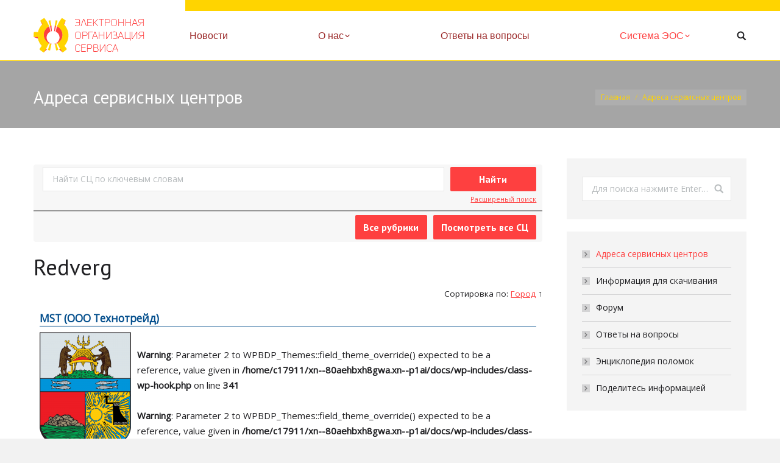

--- FILE ---
content_type: text/html; charset=UTF-8
request_url: http://xn--80aehbxh8gwa.xn--p1ai/%D0%B0%D0%B4%D1%80%D0%B5%D1%81%D0%B0-%D1%81%D0%B5%D1%80%D0%B2%D0%B8%D1%81%D0%BD%D1%8B%D1%85-%D1%86%D0%B5%D0%BD%D1%82%D1%80%D0%BE%D0%B2/wpbdp_category/redverg/
body_size: 23760
content:
<!DOCTYPE html>
<!--[if lt IE 10 ]>
<html lang="ru-RU" class="old-ie no-js">
<![endif]-->
<!--[if !(IE 6) | !(IE 7) | !(IE 8)  ]><!-->
<html lang="ru-RU" class="no-js">
<!--<![endif]-->
<head>
<meta name="yandex-verification" content="1fcd55e71d7a2c94" />
	<meta charset="UTF-8" />
		<meta name="viewport" content="width=device-width, initial-scale=1, maximum-scale=1">
		<link rel="profile" href="http://gmpg.org/xfn/11" />
	<link rel="pingback" href="http://xn--80aehbxh8gwa.xn--p1ai/xmlrpc.php" />
	<!--[if IE]>
	<script src="//html5shiv.googlecode.com/svn/trunk/html5.js"></script>
	<![endif]-->
	<title>Адреса сервисных центров &#8212; Система &quot;Электронной организации сервиса&quot;</title>
<meta name='robots' content='max-image-preview:large' />
<script type="text/javascript">
function createCookie(a,d,b){if(b){var c=new Date;c.setTime(c.getTime()+864E5*b);b="; expires="+c.toGMTString()}else b="";document.cookie=a+"="+d+b+"; path=/"}function readCookie(a){a+="=";for(var d=document.cookie.split(";"),b=0;b<d.length;b++){for(var c=d[b];" "==c.charAt(0);)c=c.substring(1,c.length);if(0==c.indexOf(a))return c.substring(a.length,c.length)}return null}function eraseCookie(a){createCookie(a,"",-1)}
function areCookiesEnabled(){var a=!1;createCookie("testing","Hello",1);null!=readCookie("testing")&&(a=!0,eraseCookie("testing"));return a}(function(a){var d=readCookie("devicePixelRatio"),b=void 0===a.devicePixelRatio?1:a.devicePixelRatio;areCookiesEnabled()&&null==d&&(createCookie("devicePixelRatio",b,7),1!=b&&a.location.reload(!0))})(window);
</script><link rel='dns-prefetch' href='//cdnjs.cloudflare.com' />
<link rel='dns-prefetch' href='//fonts.googleapis.com' />
<link rel="alternate" type="application/rss+xml" title="Система &quot;Электронной организации сервиса&quot; &raquo; Лента" href="http://xn--80aehbxh8gwa.xn--p1ai/feed/" />
<link rel="alternate" type="application/rss+xml" title="Система &quot;Электронной организации сервиса&quot; &raquo; Лента комментариев" href="http://xn--80aehbxh8gwa.xn--p1ai/comments/feed/" />
<link rel="alternate" title="oEmbed (JSON)" type="application/json+oembed" href="http://xn--80aehbxh8gwa.xn--p1ai/wp-json/oembed/1.0/embed?url=http%3A%2F%2Fxn--80aehbxh8gwa.xn--p1ai%2F%25d0%25b0%25d0%25b4%25d1%2580%25d0%25b5%25d1%2581%25d0%25b0-%25d1%2581%25d0%25b5%25d1%2580%25d0%25b2%25d0%25b8%25d1%2581%25d0%25bd%25d1%258b%25d1%2585-%25d1%2586%25d0%25b5%25d0%25bd%25d1%2582%25d1%2580%25d0%25be%25d0%25b2%2F" />
<link rel="alternate" title="oEmbed (XML)" type="text/xml+oembed" href="http://xn--80aehbxh8gwa.xn--p1ai/wp-json/oembed/1.0/embed?url=http%3A%2F%2Fxn--80aehbxh8gwa.xn--p1ai%2F%25d0%25b0%25d0%25b4%25d1%2580%25d0%25b5%25d1%2581%25d0%25b0-%25d1%2581%25d0%25b5%25d1%2580%25d0%25b2%25d0%25b8%25d1%2581%25d0%25bd%25d1%258b%25d1%2585-%25d1%2586%25d0%25b5%25d0%25bd%25d1%2582%25d1%2580%25d0%25be%25d0%25b2%2F&#038;format=xml" />
<style id='wp-img-auto-sizes-contain-inline-css' type='text/css'>
img:is([sizes=auto i],[sizes^="auto," i]){contain-intrinsic-size:3000px 1500px}
/*# sourceURL=wp-img-auto-sizes-contain-inline-css */
</style>
<style id='wp-emoji-styles-inline-css' type='text/css'>

	img.wp-smiley, img.emoji {
		display: inline !important;
		border: none !important;
		box-shadow: none !important;
		height: 1em !important;
		width: 1em !important;
		margin: 0 0.07em !important;
		vertical-align: -0.1em !important;
		background: none !important;
		padding: 0 !important;
	}
/*# sourceURL=wp-emoji-styles-inline-css */
</style>
<style id='wp-block-library-inline-css' type='text/css'>
:root{--wp-block-synced-color:#7a00df;--wp-block-synced-color--rgb:122,0,223;--wp-bound-block-color:var(--wp-block-synced-color);--wp-editor-canvas-background:#ddd;--wp-admin-theme-color:#007cba;--wp-admin-theme-color--rgb:0,124,186;--wp-admin-theme-color-darker-10:#006ba1;--wp-admin-theme-color-darker-10--rgb:0,107,160.5;--wp-admin-theme-color-darker-20:#005a87;--wp-admin-theme-color-darker-20--rgb:0,90,135;--wp-admin-border-width-focus:2px}@media (min-resolution:192dpi){:root{--wp-admin-border-width-focus:1.5px}}.wp-element-button{cursor:pointer}:root .has-very-light-gray-background-color{background-color:#eee}:root .has-very-dark-gray-background-color{background-color:#313131}:root .has-very-light-gray-color{color:#eee}:root .has-very-dark-gray-color{color:#313131}:root .has-vivid-green-cyan-to-vivid-cyan-blue-gradient-background{background:linear-gradient(135deg,#00d084,#0693e3)}:root .has-purple-crush-gradient-background{background:linear-gradient(135deg,#34e2e4,#4721fb 50%,#ab1dfe)}:root .has-hazy-dawn-gradient-background{background:linear-gradient(135deg,#faaca8,#dad0ec)}:root .has-subdued-olive-gradient-background{background:linear-gradient(135deg,#fafae1,#67a671)}:root .has-atomic-cream-gradient-background{background:linear-gradient(135deg,#fdd79a,#004a59)}:root .has-nightshade-gradient-background{background:linear-gradient(135deg,#330968,#31cdcf)}:root .has-midnight-gradient-background{background:linear-gradient(135deg,#020381,#2874fc)}:root{--wp--preset--font-size--normal:16px;--wp--preset--font-size--huge:42px}.has-regular-font-size{font-size:1em}.has-larger-font-size{font-size:2.625em}.has-normal-font-size{font-size:var(--wp--preset--font-size--normal)}.has-huge-font-size{font-size:var(--wp--preset--font-size--huge)}.has-text-align-center{text-align:center}.has-text-align-left{text-align:left}.has-text-align-right{text-align:right}.has-fit-text{white-space:nowrap!important}#end-resizable-editor-section{display:none}.aligncenter{clear:both}.items-justified-left{justify-content:flex-start}.items-justified-center{justify-content:center}.items-justified-right{justify-content:flex-end}.items-justified-space-between{justify-content:space-between}.screen-reader-text{border:0;clip-path:inset(50%);height:1px;margin:-1px;overflow:hidden;padding:0;position:absolute;width:1px;word-wrap:normal!important}.screen-reader-text:focus{background-color:#ddd;clip-path:none;color:#444;display:block;font-size:1em;height:auto;left:5px;line-height:normal;padding:15px 23px 14px;text-decoration:none;top:5px;width:auto;z-index:100000}html :where(.has-border-color){border-style:solid}html :where([style*=border-top-color]){border-top-style:solid}html :where([style*=border-right-color]){border-right-style:solid}html :where([style*=border-bottom-color]){border-bottom-style:solid}html :where([style*=border-left-color]){border-left-style:solid}html :where([style*=border-width]){border-style:solid}html :where([style*=border-top-width]){border-top-style:solid}html :where([style*=border-right-width]){border-right-style:solid}html :where([style*=border-bottom-width]){border-bottom-style:solid}html :where([style*=border-left-width]){border-left-style:solid}html :where(img[class*=wp-image-]){height:auto;max-width:100%}:where(figure){margin:0 0 1em}html :where(.is-position-sticky){--wp-admin--admin-bar--position-offset:var(--wp-admin--admin-bar--height,0px)}@media screen and (max-width:600px){html :where(.is-position-sticky){--wp-admin--admin-bar--position-offset:0px}}

/*# sourceURL=wp-block-library-inline-css */
</style><style id='global-styles-inline-css' type='text/css'>
:root{--wp--preset--aspect-ratio--square: 1;--wp--preset--aspect-ratio--4-3: 4/3;--wp--preset--aspect-ratio--3-4: 3/4;--wp--preset--aspect-ratio--3-2: 3/2;--wp--preset--aspect-ratio--2-3: 2/3;--wp--preset--aspect-ratio--16-9: 16/9;--wp--preset--aspect-ratio--9-16: 9/16;--wp--preset--color--black: #000000;--wp--preset--color--cyan-bluish-gray: #abb8c3;--wp--preset--color--white: #ffffff;--wp--preset--color--pale-pink: #f78da7;--wp--preset--color--vivid-red: #cf2e2e;--wp--preset--color--luminous-vivid-orange: #ff6900;--wp--preset--color--luminous-vivid-amber: #fcb900;--wp--preset--color--light-green-cyan: #7bdcb5;--wp--preset--color--vivid-green-cyan: #00d084;--wp--preset--color--pale-cyan-blue: #8ed1fc;--wp--preset--color--vivid-cyan-blue: #0693e3;--wp--preset--color--vivid-purple: #9b51e0;--wp--preset--gradient--vivid-cyan-blue-to-vivid-purple: linear-gradient(135deg,rgb(6,147,227) 0%,rgb(155,81,224) 100%);--wp--preset--gradient--light-green-cyan-to-vivid-green-cyan: linear-gradient(135deg,rgb(122,220,180) 0%,rgb(0,208,130) 100%);--wp--preset--gradient--luminous-vivid-amber-to-luminous-vivid-orange: linear-gradient(135deg,rgb(252,185,0) 0%,rgb(255,105,0) 100%);--wp--preset--gradient--luminous-vivid-orange-to-vivid-red: linear-gradient(135deg,rgb(255,105,0) 0%,rgb(207,46,46) 100%);--wp--preset--gradient--very-light-gray-to-cyan-bluish-gray: linear-gradient(135deg,rgb(238,238,238) 0%,rgb(169,184,195) 100%);--wp--preset--gradient--cool-to-warm-spectrum: linear-gradient(135deg,rgb(74,234,220) 0%,rgb(151,120,209) 20%,rgb(207,42,186) 40%,rgb(238,44,130) 60%,rgb(251,105,98) 80%,rgb(254,248,76) 100%);--wp--preset--gradient--blush-light-purple: linear-gradient(135deg,rgb(255,206,236) 0%,rgb(152,150,240) 100%);--wp--preset--gradient--blush-bordeaux: linear-gradient(135deg,rgb(254,205,165) 0%,rgb(254,45,45) 50%,rgb(107,0,62) 100%);--wp--preset--gradient--luminous-dusk: linear-gradient(135deg,rgb(255,203,112) 0%,rgb(199,81,192) 50%,rgb(65,88,208) 100%);--wp--preset--gradient--pale-ocean: linear-gradient(135deg,rgb(255,245,203) 0%,rgb(182,227,212) 50%,rgb(51,167,181) 100%);--wp--preset--gradient--electric-grass: linear-gradient(135deg,rgb(202,248,128) 0%,rgb(113,206,126) 100%);--wp--preset--gradient--midnight: linear-gradient(135deg,rgb(2,3,129) 0%,rgb(40,116,252) 100%);--wp--preset--font-size--small: 13px;--wp--preset--font-size--medium: 20px;--wp--preset--font-size--large: 36px;--wp--preset--font-size--x-large: 42px;--wp--preset--spacing--20: 0.44rem;--wp--preset--spacing--30: 0.67rem;--wp--preset--spacing--40: 1rem;--wp--preset--spacing--50: 1.5rem;--wp--preset--spacing--60: 2.25rem;--wp--preset--spacing--70: 3.38rem;--wp--preset--spacing--80: 5.06rem;--wp--preset--shadow--natural: 6px 6px 9px rgba(0, 0, 0, 0.2);--wp--preset--shadow--deep: 12px 12px 50px rgba(0, 0, 0, 0.4);--wp--preset--shadow--sharp: 6px 6px 0px rgba(0, 0, 0, 0.2);--wp--preset--shadow--outlined: 6px 6px 0px -3px rgb(255, 255, 255), 6px 6px rgb(0, 0, 0);--wp--preset--shadow--crisp: 6px 6px 0px rgb(0, 0, 0);}:where(.is-layout-flex){gap: 0.5em;}:where(.is-layout-grid){gap: 0.5em;}body .is-layout-flex{display: flex;}.is-layout-flex{flex-wrap: wrap;align-items: center;}.is-layout-flex > :is(*, div){margin: 0;}body .is-layout-grid{display: grid;}.is-layout-grid > :is(*, div){margin: 0;}:where(.wp-block-columns.is-layout-flex){gap: 2em;}:where(.wp-block-columns.is-layout-grid){gap: 2em;}:where(.wp-block-post-template.is-layout-flex){gap: 1.25em;}:where(.wp-block-post-template.is-layout-grid){gap: 1.25em;}.has-black-color{color: var(--wp--preset--color--black) !important;}.has-cyan-bluish-gray-color{color: var(--wp--preset--color--cyan-bluish-gray) !important;}.has-white-color{color: var(--wp--preset--color--white) !important;}.has-pale-pink-color{color: var(--wp--preset--color--pale-pink) !important;}.has-vivid-red-color{color: var(--wp--preset--color--vivid-red) !important;}.has-luminous-vivid-orange-color{color: var(--wp--preset--color--luminous-vivid-orange) !important;}.has-luminous-vivid-amber-color{color: var(--wp--preset--color--luminous-vivid-amber) !important;}.has-light-green-cyan-color{color: var(--wp--preset--color--light-green-cyan) !important;}.has-vivid-green-cyan-color{color: var(--wp--preset--color--vivid-green-cyan) !important;}.has-pale-cyan-blue-color{color: var(--wp--preset--color--pale-cyan-blue) !important;}.has-vivid-cyan-blue-color{color: var(--wp--preset--color--vivid-cyan-blue) !important;}.has-vivid-purple-color{color: var(--wp--preset--color--vivid-purple) !important;}.has-black-background-color{background-color: var(--wp--preset--color--black) !important;}.has-cyan-bluish-gray-background-color{background-color: var(--wp--preset--color--cyan-bluish-gray) !important;}.has-white-background-color{background-color: var(--wp--preset--color--white) !important;}.has-pale-pink-background-color{background-color: var(--wp--preset--color--pale-pink) !important;}.has-vivid-red-background-color{background-color: var(--wp--preset--color--vivid-red) !important;}.has-luminous-vivid-orange-background-color{background-color: var(--wp--preset--color--luminous-vivid-orange) !important;}.has-luminous-vivid-amber-background-color{background-color: var(--wp--preset--color--luminous-vivid-amber) !important;}.has-light-green-cyan-background-color{background-color: var(--wp--preset--color--light-green-cyan) !important;}.has-vivid-green-cyan-background-color{background-color: var(--wp--preset--color--vivid-green-cyan) !important;}.has-pale-cyan-blue-background-color{background-color: var(--wp--preset--color--pale-cyan-blue) !important;}.has-vivid-cyan-blue-background-color{background-color: var(--wp--preset--color--vivid-cyan-blue) !important;}.has-vivid-purple-background-color{background-color: var(--wp--preset--color--vivid-purple) !important;}.has-black-border-color{border-color: var(--wp--preset--color--black) !important;}.has-cyan-bluish-gray-border-color{border-color: var(--wp--preset--color--cyan-bluish-gray) !important;}.has-white-border-color{border-color: var(--wp--preset--color--white) !important;}.has-pale-pink-border-color{border-color: var(--wp--preset--color--pale-pink) !important;}.has-vivid-red-border-color{border-color: var(--wp--preset--color--vivid-red) !important;}.has-luminous-vivid-orange-border-color{border-color: var(--wp--preset--color--luminous-vivid-orange) !important;}.has-luminous-vivid-amber-border-color{border-color: var(--wp--preset--color--luminous-vivid-amber) !important;}.has-light-green-cyan-border-color{border-color: var(--wp--preset--color--light-green-cyan) !important;}.has-vivid-green-cyan-border-color{border-color: var(--wp--preset--color--vivid-green-cyan) !important;}.has-pale-cyan-blue-border-color{border-color: var(--wp--preset--color--pale-cyan-blue) !important;}.has-vivid-cyan-blue-border-color{border-color: var(--wp--preset--color--vivid-cyan-blue) !important;}.has-vivid-purple-border-color{border-color: var(--wp--preset--color--vivid-purple) !important;}.has-vivid-cyan-blue-to-vivid-purple-gradient-background{background: var(--wp--preset--gradient--vivid-cyan-blue-to-vivid-purple) !important;}.has-light-green-cyan-to-vivid-green-cyan-gradient-background{background: var(--wp--preset--gradient--light-green-cyan-to-vivid-green-cyan) !important;}.has-luminous-vivid-amber-to-luminous-vivid-orange-gradient-background{background: var(--wp--preset--gradient--luminous-vivid-amber-to-luminous-vivid-orange) !important;}.has-luminous-vivid-orange-to-vivid-red-gradient-background{background: var(--wp--preset--gradient--luminous-vivid-orange-to-vivid-red) !important;}.has-very-light-gray-to-cyan-bluish-gray-gradient-background{background: var(--wp--preset--gradient--very-light-gray-to-cyan-bluish-gray) !important;}.has-cool-to-warm-spectrum-gradient-background{background: var(--wp--preset--gradient--cool-to-warm-spectrum) !important;}.has-blush-light-purple-gradient-background{background: var(--wp--preset--gradient--blush-light-purple) !important;}.has-blush-bordeaux-gradient-background{background: var(--wp--preset--gradient--blush-bordeaux) !important;}.has-luminous-dusk-gradient-background{background: var(--wp--preset--gradient--luminous-dusk) !important;}.has-pale-ocean-gradient-background{background: var(--wp--preset--gradient--pale-ocean) !important;}.has-electric-grass-gradient-background{background: var(--wp--preset--gradient--electric-grass) !important;}.has-midnight-gradient-background{background: var(--wp--preset--gradient--midnight) !important;}.has-small-font-size{font-size: var(--wp--preset--font-size--small) !important;}.has-medium-font-size{font-size: var(--wp--preset--font-size--medium) !important;}.has-large-font-size{font-size: var(--wp--preset--font-size--large) !important;}.has-x-large-font-size{font-size: var(--wp--preset--font-size--x-large) !important;}
/*# sourceURL=global-styles-inline-css */
</style>

<style id='classic-theme-styles-inline-css' type='text/css'>
/*! This file is auto-generated */
.wp-block-button__link{color:#fff;background-color:#32373c;border-radius:9999px;box-shadow:none;text-decoration:none;padding:calc(.667em + 2px) calc(1.333em + 2px);font-size:1.125em}.wp-block-file__button{background:#32373c;color:#fff;text-decoration:none}
/*# sourceURL=/wp-includes/css/classic-themes.min.css */
</style>
<link rel='stylesheet' id='layerslider-css' href='http://xn--80aehbxh8gwa.xn--p1ai/wp-content/plugins/LayerSlider/static/css/layerslider.css?ver=5.6.9' type='text/css' media='all' />
<link rel='stylesheet' id='ls-google-fonts-css' href='http://fonts.googleapis.com/css?family=Lato:100,300,regular,700,900%7COpen+Sans:300%7CIndie+Flower:regular%7COswald:300,regular,700&#038;subset=latin%2Clatin-ext' type='text/css' media='all' />
<link rel='stylesheet' id='contact-form-7-css' href='http://xn--80aehbxh8gwa.xn--p1ai/wp-content/plugins/contact-form-7/includes/css/styles.css?ver=4.5' type='text/css' media='all' />
<link rel='stylesheet' id='font-awesome-css' href='http://xn--80aehbxh8gwa.xn--p1ai/wp-content/plugins/js_composer/assets/lib/bower/font-awesome/css/font-awesome.min.css?ver=4.12' type='text/css' media='all' />
<link rel='stylesheet' id='wpdm-bootstrap-css' href='http://xn--80aehbxh8gwa.xn--p1ai/wp-content/plugins/download-manager/assets/bootstrap/css/bootstrap.css?ver=6.9' type='text/css' media='all' />
<link rel='stylesheet' id='wpdm-front-css' href='http://xn--80aehbxh8gwa.xn--p1ai/wp-content/plugins/download-manager/assets/css/front.css?ver=6.9' type='text/css' media='all' />
<link rel='stylesheet' id='go-pricing-styles-css' href='http://xn--80aehbxh8gwa.xn--p1ai/wp-content/plugins/go_pricing/assets/css/go_pricing_styles.css?ver=3.3.1' type='text/css' media='all' />
<link rel='stylesheet' id='tp_twitter_plugin_css-css' href='http://xn--80aehbxh8gwa.xn--p1ai/wp-content/plugins/recent-tweets-widget/tp_twitter_plugin.css?ver=1.0' type='text/css' media='screen' />
<link rel='stylesheet' id='rs-plugin-settings-css' href='http://xn--80aehbxh8gwa.xn--p1ai/wp-content/plugins/revslider/public/assets/css/settings.css?ver=5.2.6' type='text/css' media='all' />
<style id='rs-plugin-settings-inline-css' type='text/css'>
#rs-demo-id {}
/*# sourceURL=rs-plugin-settings-inline-css */
</style>
<link rel='stylesheet' id='wpbdp-widgets-css' href='http://xn--80aehbxh8gwa.xn--p1ai/wp-content/plugins/business-directory-plugin/core/css/widgets.min.css?ver=6.9' type='text/css' media='all' />
<link rel='stylesheet' id='wpbdp-dnd-upload-css' href='http://xn--80aehbxh8gwa.xn--p1ai/wp-content/plugins/business-directory-plugin/core/css/dnd-upload.min.css?ver=6.9' type='text/css' media='all' />
<link rel='stylesheet' id='wpbdp-base-css-css' href='http://xn--80aehbxh8gwa.xn--p1ai/wp-content/plugins/business-directory-plugin/core/css/wpbdp.min.css?ver=6.9' type='text/css' media='all' />
<link rel='stylesheet' id='dt-web-fonts-css' href='http://fonts.googleapis.com/css?family=PT+Sans%3A400%2C700%7COpen+Sans&#038;ver=6.9' type='text/css' media='all' />
<link rel='stylesheet' id='dt-main-css' href='http://xn--80aehbxh8gwa.xn--p1ai/wp-content/themes/dt-the7/css/main.min.css?ver=3.9.0' type='text/css' media='all' />
<style id='dt-main-inline-css' type='text/css'>
body #load {
  display: block;
  height: 100%;
  overflow: hidden;
  position: fixed;
  width: 100%;
  z-index: 9901;
}
.load-wrap {
  width: 100%;
  height: 100%;
  background-position: center center;
  background-repeat: no-repeat;
  text-align: center;
}
.load-wrap > svg {
  position: absolute;
  top: 50%;
  left: 50%;
  -ms-transform: translate(-50%,-50%);
  -webkit-transform: translate(-50%,-50%);
  transform: translate(-50%,-50%);
}
#load {
  background-color: #202023;
}
.uil-default rect:not(.bk) {
  fill: #fe4040;
}
.uil-ring > path {
  fill: #fe4040;
}
.ring-loader .circle {
  fill: #fe4040;
}
.ring-loader .moving-circle {
  fill: #fe4040;
}
.uil-hourglass .glass {
  stroke: #fe4040;
}
.uil-hourglass .sand {
  fill: #fe4040;
}
.spinner-loader .load-wrap {
  background-image: url("data:image/svg+xml,%3Csvg width='75px' height='75px' xmlns='http://www.w3.org/2000/svg' viewBox='0 0 100 100' preserveAspectRatio='xMidYMid' class='uil-default'%3E%3Crect x='0' y='0' width='100' height='100' fill='none' class='bk'%3E%3C/rect%3E%3Crect  x='46.5' y='40' width='7' height='20' rx='5' ry='5' fill='%23fe4040' transform='rotate(0 50 50) translate(0 -30)'%3E  %3Canimate attributeName='opacity' from='1' to='0' dur='1s' begin='0s' repeatCount='indefinite'/%3E%3C/rect%3E%3Crect  x='46.5' y='40' width='7' height='20' rx='5' ry='5' fill='%23fe4040' transform='rotate(30 50 50) translate(0 -30)'%3E  %3Canimate attributeName='opacity' from='1' to='0' dur='1s' begin='0.08333333333333333s' repeatCount='indefinite'/%3E%3C/rect%3E%3Crect  x='46.5' y='40' width='7' height='20' rx='5' ry='5' fill='%23fe4040' transform='rotate(60 50 50) translate(0 -30)'%3E  %3Canimate attributeName='opacity' from='1' to='0' dur='1s' begin='0.16666666666666666s' repeatCount='indefinite'/%3E%3C/rect%3E%3Crect  x='46.5' y='40' width='7' height='20' rx='5' ry='5' fill='%23fe4040' transform='rotate(90 50 50) translate(0 -30)'%3E  %3Canimate attributeName='opacity' from='1' to='0' dur='1s' begin='0.25s' repeatCount='indefinite'/%3E%3C/rect%3E%3Crect  x='46.5' y='40' width='7' height='20' rx='5' ry='5' fill='%23fe4040' transform='rotate(120 50 50) translate(0 -30)'%3E  %3Canimate attributeName='opacity' from='1' to='0' dur='1s' begin='0.3333333333333333s' repeatCount='indefinite'/%3E%3C/rect%3E%3Crect  x='46.5' y='40' width='7' height='20' rx='5' ry='5' fill='%23fe4040' transform='rotate(150 50 50) translate(0 -30)'%3E  %3Canimate attributeName='opacity' from='1' to='0' dur='1s' begin='0.4166666666666667s' repeatCount='indefinite'/%3E%3C/rect%3E%3Crect  x='46.5' y='40' width='7' height='20' rx='5' ry='5' fill='%23fe4040' transform='rotate(180 50 50) translate(0 -30)'%3E  %3Canimate attributeName='opacity' from='1' to='0' dur='1s' begin='0.5s' repeatCount='indefinite'/%3E%3C/rect%3E%3Crect  x='46.5' y='40' width='7' height='20' rx='5' ry='5' fill='%23fe4040' transform='rotate(210 50 50) translate(0 -30)'%3E  %3Canimate attributeName='opacity' from='1' to='0' dur='1s' begin='0.5833333333333334s' repeatCount='indefinite'/%3E%3C/rect%3E%3Crect  x='46.5' y='40' width='7' height='20' rx='5' ry='5' fill='%23fe4040' transform='rotate(240 50 50) translate(0 -30)'%3E  %3Canimate attributeName='opacity' from='1' to='0' dur='1s' begin='0.6666666666666666s' repeatCount='indefinite'/%3E%3C/rect%3E%3Crect  x='46.5' y='40' width='7' height='20' rx='5' ry='5' fill='%23fe4040' transform='rotate(270 50 50) translate(0 -30)'%3E  %3Canimate attributeName='opacity' from='1' to='0' dur='1s' begin='0.75s' repeatCount='indefinite'/%3E%3C/rect%3E%3Crect  x='46.5' y='40' width='7' height='20' rx='5' ry='5' fill='%23fe4040' transform='rotate(300 50 50) translate(0 -30)'%3E  %3Canimate attributeName='opacity' from='1' to='0' dur='1s' begin='0.8333333333333334s' repeatCount='indefinite'/%3E%3C/rect%3E%3Crect  x='46.5' y='40' width='7' height='20' rx='5' ry='5' fill='%23fe4040' transform='rotate(330 50 50) translate(0 -30)'%3E  %3Canimate attributeName='opacity' from='1' to='0' dur='1s' begin='0.9166666666666666s' repeatCount='indefinite'/%3E%3C/rect%3E%3C/svg%3E");
}
.ring-loader .load-wrap {
  background-image: url("data:image/svg+xml,%3Csvg xmlns='http://www.w3.org/2000/svg' viewBox='0 0 32 32' width='72' height='72' fill='%23fe4040'%3E   %3Cpath opacity='.25' d='M16 0 A16 16 0 0 0 16 32 A16 16 0 0 0 16 0 M16 4 A12 12 0 0 1 16 28 A12 12 0 0 1 16 4'/%3E   %3Cpath d='M16 0 A16 16 0 0 1 32 16 L28 16 A12 12 0 0 0 16 4z'%3E     %3CanimateTransform attributeName='transform' type='rotate' from='0 16 16' to='360 16 16' dur='0.8s' repeatCount='indefinite' /%3E   %3C/path%3E %3C/svg%3E");
}
.hourglass-loader .load-wrap {
  background-image: url("data:image/svg+xml,%3Csvg xmlns='http://www.w3.org/2000/svg' viewBox='0 0 32 32' width='72' height='72' fill='%23fe4040'%3E   %3Cpath transform='translate(2)' d='M0 12 V20 H4 V12z'%3E      %3Canimate attributeName='d' values='M0 12 V20 H4 V12z; M0 4 V28 H4 V4z; M0 12 V20 H4 V12z; M0 12 V20 H4 V12z' dur='1.2s' repeatCount='indefinite' begin='0' keytimes='0;.2;.5;1' keySplines='0.2 0.2 0.4 0.8;0.2 0.6 0.4 0.8;0.2 0.8 0.4 0.8' calcMode='spline'  /%3E   %3C/path%3E   %3Cpath transform='translate(8)' d='M0 12 V20 H4 V12z'%3E     %3Canimate attributeName='d' values='M0 12 V20 H4 V12z; M0 4 V28 H4 V4z; M0 12 V20 H4 V12z; M0 12 V20 H4 V12z' dur='1.2s' repeatCount='indefinite' begin='0.2' keytimes='0;.2;.5;1' keySplines='0.2 0.2 0.4 0.8;0.2 0.6 0.4 0.8;0.2 0.8 0.4 0.8' calcMode='spline'  /%3E   %3C/path%3E   %3Cpath transform='translate(14)' d='M0 12 V20 H4 V12z'%3E     %3Canimate attributeName='d' values='M0 12 V20 H4 V12z; M0 4 V28 H4 V4z; M0 12 V20 H4 V12z; M0 12 V20 H4 V12z' dur='1.2s' repeatCount='indefinite' begin='0.4' keytimes='0;.2;.5;1' keySplines='0.2 0.2 0.4 0.8;0.2 0.6 0.4 0.8;0.2 0.8 0.4 0.8' calcMode='spline' /%3E   %3C/path%3E   %3Cpath transform='translate(20)' d='M0 12 V20 H4 V12z'%3E     %3Canimate attributeName='d' values='M0 12 V20 H4 V12z; M0 4 V28 H4 V4z; M0 12 V20 H4 V12z; M0 12 V20 H4 V12z' dur='1.2s' repeatCount='indefinite' begin='0.6' keytimes='0;.2;.5;1' keySplines='0.2 0.2 0.4 0.8;0.2 0.6 0.4 0.8;0.2 0.8 0.4 0.8' calcMode='spline' /%3E   %3C/path%3E   %3Cpath transform='translate(26)' d='M0 12 V20 H4 V12z'%3E     %3Canimate attributeName='d' values='M0 12 V20 H4 V12z; M0 4 V28 H4 V4z; M0 12 V20 H4 V12z; M0 12 V20 H4 V12z' dur='1.2s' repeatCount='indefinite' begin='0.8' keytimes='0;.2;.5;1' keySplines='0.2 0.2 0.4 0.8;0.2 0.6 0.4 0.8;0.2 0.8 0.4 0.8' calcMode='spline' /%3E   %3C/path%3E %3C/svg%3E");
}

/*# sourceURL=dt-main-inline-css */
</style>
<link rel='stylesheet' id='dt-awsome-fonts-css' href='http://xn--80aehbxh8gwa.xn--p1ai/wp-content/themes/dt-the7/fonts/FontAwesome/css/font-awesome.min.css?ver=3.9.0' type='text/css' media='all' />
<link rel='stylesheet' id='dt-fontello-css' href='http://xn--80aehbxh8gwa.xn--p1ai/wp-content/themes/dt-the7/fonts/fontello/css/fontello.min.css?ver=3.9.0' type='text/css' media='all' />
<link rel='stylesheet' id='the7pt-static-css' href='http://xn--80aehbxh8gwa.xn--p1ai/wp-content/themes/dt-the7/css/post-type.css?ver=3.9.0' type='text/css' media='all' />
<link rel='stylesheet' id='dt-custom.less-css' href='http://xn--80aehbxh8gwa.xn--p1ai/wp-content/uploads/wp-less/dt-the7/css/custom-6b335bada8.css?ver=3.9.0' type='text/css' media='all' />
<link rel='stylesheet' id='wc-dt-custom.less-css' href='http://xn--80aehbxh8gwa.xn--p1ai/wp-content/uploads/wp-less/dt-the7/css/compatibility/wc-dt-custom-20394a174c.css?ver=3.9.0' type='text/css' media='all' />
<link rel='stylesheet' id='dt-media.less-css' href='http://xn--80aehbxh8gwa.xn--p1ai/wp-content/uploads/wp-less/dt-the7/css/media-4516c8d670.css?ver=3.9.0' type='text/css' media='all' />
<link rel='stylesheet' id='the7pt.less-css' href='http://xn--80aehbxh8gwa.xn--p1ai/wp-content/uploads/wp-less/dt-the7/css/post-type-dynamic-4516c8d670.css?ver=3.9.0' type='text/css' media='all' />
<link rel='stylesheet' id='style-css' href='http://xn--80aehbxh8gwa.xn--p1ai/wp-content/themes/dt-the7/style.css?ver=3.9.0' type='text/css' media='all' />
<style id='style-inline-css' type='text/css'>
 /*Menu icon lines size*/ 
.menu-toggle .lines,
.menu-toggle .lines:before,
.menu-toggle .lines:after {
width: 28px;
height: 3px;
}

 /*Menu icon margins*/ 
.menu-toggle .lines {
  margin: -1px 0 0 0; 
}

 /*Menu icon lines position - default*/ 
.menu-toggle .lines:before {
top: 9px;
}
.menu-toggle .lines:after {
top: -9px;
}

 /*Menu icon lines position - hover*/ 
.menu-toggle:not(.active) .lines-button:hover .lines:before {
top: 7px;
}
.menu-toggle:not(.active) .lines-button:hover .lines:after {
top: -7px;
}

 /*Hide menu icon background for transparent headers*/ 
.light-preset-color:not(.sticky-on) .side-header-h-stroke.masthead:not(#phantom)  .menu-toggle .lines-button {
 	background-color: rgba(255,255,255,0);
}

 /*Breadcrumbs background*/ 
.page-title .breadcrumbs {
background-color: rgba(255, 255,255, 0.1);
padding: 2px 9px 2px 9px;
}
/*# sourceURL=style-inline-css */
</style>
<link rel='stylesheet' id='bsf-Defaults-css' href='http://xn--80aehbxh8gwa.xn--p1ai/wp-content/uploads/smile_fonts/Defaults/Defaults.css?ver=6.9' type='text/css' media='all' />
<link rel='stylesheet' id='cp-perfect-scroll-style-css' href='http://xn--80aehbxh8gwa.xn--p1ai/wp-content/plugins/convertplug/modules/slide_in/../../admin/assets/css/perfect-scrollbar.min.css?ver=6.9' type='text/css' media='all' />
<link rel='stylesheet' id='default-styles-css' href='http://xn--80aehbxh8gwa.xn--p1ai/wp-content/plugins/business-directory-plugin/themes/default/assets/styles.css?ver=6.9' type='text/css' media='all' />
<script type="text/javascript" id="jquery-core-js-extra">
/* <![CDATA[ */
var slide_in = {"demo_dir":"http://xn--80aehbxh8gwa.xn--p1ai/wp-content/plugins/convertplug/modules/slide_in/assets/demos"};
//# sourceURL=jquery-core-js-extra
/* ]]> */
</script>
<script type="text/javascript" src="http://xn--80aehbxh8gwa.xn--p1ai/wp-includes/js/jquery/jquery.min.js?ver=3.7.1" id="jquery-core-js"></script>
<script type="text/javascript" src="http://xn--80aehbxh8gwa.xn--p1ai/wp-includes/js/jquery/jquery-migrate.min.js?ver=3.4.1" id="jquery-migrate-js"></script>
<script type="text/javascript" src="http://xn--80aehbxh8gwa.xn--p1ai/wp-content/plugins/LayerSlider/static/js/greensock.js?ver=1.11.8" id="greensock-js"></script>
<script type="text/javascript" id="layerslider-js-extra">
/* <![CDATA[ */
var LS_Meta = {"v":"5.6.9"};
//# sourceURL=layerslider-js-extra
/* ]]> */
</script>
<script type="text/javascript" src="http://xn--80aehbxh8gwa.xn--p1ai/wp-content/plugins/LayerSlider/static/js/layerslider.kreaturamedia.jquery.js?ver=5.6.9" id="layerslider-js"></script>
<script type="text/javascript" src="http://xn--80aehbxh8gwa.xn--p1ai/wp-content/plugins/LayerSlider/static/js/layerslider.transitions.js?ver=5.6.9" id="layerslider-transitions-js"></script>
<script type="text/javascript" src="http://xn--80aehbxh8gwa.xn--p1ai/wp-content/plugins/download-manager/assets/bootstrap/js/bootstrap.min.js?ver=6.9" id="wpdm-bootstrap-js"></script>
<script type="text/javascript" src="http://xn--80aehbxh8gwa.xn--p1ai/wp-content/plugins/download-manager/assets/js/front.js?ver=6.9" id="frontjs-js"></script>
<script type="text/javascript" src="http://xn--80aehbxh8gwa.xn--p1ai/wp-content/plugins/download-manager/assets/js/chosen.jquery.min.js?ver=6.9" id="jquery-choosen-js"></script>
<script type="text/javascript" src="https://cdnjs.cloudflare.com/ajax/libs/gsap/1.11.2/TweenMax.min.js?ver=3.3.1" id="gw-tweenmax-js"></script>
<script type="text/javascript" src="http://xn--80aehbxh8gwa.xn--p1ai/wp-content/plugins/revslider/public/assets/js/jquery.themepunch.tools.min.js?ver=5.2.6" id="tp-tools-js"></script>
<script type="text/javascript" src="http://xn--80aehbxh8gwa.xn--p1ai/wp-content/plugins/revslider/public/assets/js/jquery.themepunch.revolution.min.js?ver=5.2.6" id="revmin-js"></script>
<script type="text/javascript" id="wc-add-to-cart-js-extra">
/* <![CDATA[ */
var wc_add_to_cart_params = {"ajax_url":"/wp-admin/admin-ajax.php","wc_ajax_url":"/%D0%B0%D0%B4%D1%80%D0%B5%D1%81%D0%B0-%D1%81%D0%B5%D1%80%D0%B2%D0%B8%D1%81%D0%BD%D1%8B%D1%85-%D1%86%D0%B5%D0%BD%D1%82%D1%80%D0%BE%D0%B2/wpbdp_category/redverg/?wc-ajax=%%endpoint%%","i18n_view_cart":"View cart","cart_url":"http://xn--80aehbxh8gwa.xn--p1ai/cart/","is_cart":"","cart_redirect_after_add":"no"};
//# sourceURL=wc-add-to-cart-js-extra
/* ]]> */
</script>
<script type="text/javascript" src="//xn--80aehbxh8gwa.xn--p1ai/wp-content/plugins/woocommerce/assets/js/frontend/add-to-cart.min.js?ver=2.6.4" id="wc-add-to-cart-js"></script>
<script type="text/javascript" src="http://xn--80aehbxh8gwa.xn--p1ai/wp-content/plugins/js_composer/assets/js/vendors/woocommerce-add-to-cart.js?ver=4.12" id="vc_woocommerce-add-to-cart-js-js"></script>
<script type="text/javascript" src="http://xn--80aehbxh8gwa.xn--p1ai/wp-includes/js/jquery/ui/core.min.js?ver=1.13.3" id="jquery-ui-core-js"></script>
<script type="text/javascript" src="http://xn--80aehbxh8gwa.xn--p1ai/wp-content/plugins/business-directory-plugin/vendors/jQuery-File-Upload-9.5.7/js/jquery.iframe-transport.min.js?ver=6.9" id="jquery-file-upload-iframe-transport-js"></script>
<script type="text/javascript" src="http://xn--80aehbxh8gwa.xn--p1ai/wp-content/plugins/business-directory-plugin/vendors/jQuery-File-Upload-9.5.7/js/jquery.fileupload.min.js?ver=6.9" id="jquery-file-upload-js"></script>
<script type="text/javascript" src="http://xn--80aehbxh8gwa.xn--p1ai/wp-content/plugins/business-directory-plugin/core/js/dnd-upload.min.js?ver=6.9" id="wpbdp-dnd-upload-js"></script>
<script type="text/javascript" src="http://xn--80aehbxh8gwa.xn--p1ai/wp-content/plugins/business-directory-plugin/core/js/wpbdp.min.js?ver=6.9" id="wpbdp-js-js"></script>
<script type="text/javascript" id="dt-above-fold-js-extra">
/* <![CDATA[ */
var dtLocal = {"themeUrl":"http://xn--80aehbxh8gwa.xn--p1ai/wp-content/themes/dt-the7","passText":"To view this protected post, enter the password below:","moreButtonText":{"loading":"\u0417\u0430\u0433\u0440\u0443\u0437\u043a\u0430 ..."},"postID":"35684","ajaxurl":"http://xn--80aehbxh8gwa.xn--p1ai/wp-admin/admin-ajax.php","contactNonce":"0825164d1a","ajaxNonce":"bc8c7e5417","pageData":{"type":"page","template":"page","layout":null},"themeSettings":{"smoothScroll":"off","lazyLoading":false,"accentColor":{"mode":"solid","color":"#fe4040"},"floatingHeader":{"showAfter":68,"showMenu":true,"height":64,"logo":{"showLogo":true,"html":"\u003Cimg class=\" preload-me\" src=\"http://xn--80aehbxh8gwa.xn--p1ai/wp-content/uploads/2016/09/logo_eos_60_k.png\" srcset=\"http://xn--80aehbxh8gwa.xn--p1ai/wp-content/uploads/2016/09/logo_eos_60_k.png 183w, http://xn--80aehbxh8gwa.xn--p1ai/wp-content/uploads/2016/09/logo_eos_70_k.png 213w\" width=\"183\" height=\"61\"   sizes=\"183px\" alt=\"\u0421\u0438\u0441\u0442\u0435\u043c\u0430 &quot;\u042d\u043b\u0435\u043a\u0442\u0440\u043e\u043d\u043d\u043e\u0439 \u043e\u0440\u0433\u0430\u043d\u0438\u0437\u0430\u0446\u0438\u0438 \u0441\u0435\u0440\u0432\u0438\u0441\u0430&quot;\" /\u003E"}},"mobileHeader":{"firstSwitchPoint":990,"secondSwitchPoint":990},"content":{"responsivenessTreshold":970,"textColor":"#202023","headerColor":"#202023"},"stripes":{"stripe1":{"textColor":"#202023","headerColor":"#202023"},"stripe2":{"textColor":"#ffffff","headerColor":"#ffffff"},"stripe3":{"textColor":"#ffffff","headerColor":"#ffffff"}}},"VCMobileScreenWidth":"768"};
//# sourceURL=dt-above-fold-js-extra
/* ]]> */
</script>
<script type="text/javascript" src="http://xn--80aehbxh8gwa.xn--p1ai/wp-content/themes/dt-the7/js/above-the-fold.min.js?ver=3.9.0" id="dt-above-fold-js"></script>
<meta name="generator" content="Powered by LayerSlider 5.6.9 - Multi-Purpose, Responsive, Parallax, Mobile-Friendly Slider Plugin for WordPress." />
<!-- LayerSlider updates and docs at: https://kreaturamedia.com/layerslider-responsive-wordpress-slider-plugin/ -->
<meta name="generator" content="WordPress Download Manager 2.9.2" />
<link rel="https://api.w.org/" href="http://xn--80aehbxh8gwa.xn--p1ai/wp-json/" /><link rel="alternate" title="JSON" type="application/json" href="http://xn--80aehbxh8gwa.xn--p1ai/wp-json/wp/v2/pages/35684" /><link rel="EditURI" type="application/rsd+xml" title="RSD" href="http://xn--80aehbxh8gwa.xn--p1ai/xmlrpc.php?rsd" />
<link rel="canonical" href="http://xn--80aehbxh8gwa.xn--p1ai/%d0%b0%d0%b4%d1%80%d0%b5%d1%81%d0%b0-%d1%81%d0%b5%d1%80%d0%b2%d0%b8%d1%81%d0%bd%d1%8b%d1%85-%d1%86%d0%b5%d0%bd%d1%82%d1%80%d0%be%d0%b2/" />
<link rel='shortlink' href='http://xn--80aehbxh8gwa.xn--p1ai/?p=35684' />
<link rel="stylesheet" type="text/css" href="http://xn--80aehbxh8gwa.xn--p1ai/wp-content/plugins/asgaros-forum/skin/widgets.css" />
        <script>
            var wpdm_site_url = 'http://xn--80aehbxh8gwa.xn--p1ai/';
            var wpdm_home_url = 'http://xn--80aehbxh8gwa.xn--p1ai/';
            var ajax_url = 'http://xn--80aehbxh8gwa.xn--p1ai/wp-admin/admin-ajax.php';
        </script>


        <meta property="og:site_name" content="Система &quot;Электронной организации сервиса&quot;" />
<meta property="og:title" content="Адреса сервисных центров" />
<meta property="og:url" content="http://xn--80aehbxh8gwa.xn--p1ai/%d0%b0%d0%b4%d1%80%d0%b5%d1%81%d0%b0-%d1%81%d0%b5%d1%80%d0%b2%d0%b8%d1%81%d0%bd%d1%8b%d1%85-%d1%86%d0%b5%d0%bd%d1%82%d1%80%d0%be%d0%b2/" />
<meta property="og:type" content="article" />
<meta name="generator" content="Powered by Visual Composer - drag and drop page builder for WordPress."/>
<!--[if lte IE 9]><link rel="stylesheet" type="text/css" href="http://xn--80aehbxh8gwa.xn--p1ai/wp-content/plugins/js_composer/assets/css/vc_lte_ie9.min.css" media="screen"><![endif]--><!--[if IE  8]><link rel="stylesheet" type="text/css" href="http://xn--80aehbxh8gwa.xn--p1ai/wp-content/plugins/js_composer/assets/css/vc-ie8.min.css" media="screen"><![endif]-->
<!-- Business Directory RSS feed -->
<link rel="alternate" type="application/rss+xml" title="Лента �" href="http://xn--80aehbxh8gwa.xn--p1ai/feed/?post_type=wpbdp_listing" /> 
<link rel="alternate" type="application/rss+xml" title="Лента �" href="http://xn--80aehbxh8gwa.xn--p1ai/feed/?post_type=wpbdp_listing&#038;wpbdp_category" /> 
<meta name="generator" content="Powered by Slider Revolution 5.2.6 - responsive, Mobile-Friendly Slider Plugin for WordPress with comfortable drag and drop interface." />
<script type="text/javascript">
jQuery(function($) {
	var $window = $(window),
		$load = $("#load");
	
	$window.removeLoading = setTimeout(function() {
		$load.addClass("loader-removed").fadeOut(500);
	}, 500);
	
	$window.one("dt.removeLoading", function() {
		if (!$load.hasClass("loader-removed")) {
			clearTimeout($window.removeLoading);
			$("#load").addClass("loader-removed").fadeOut(500);
		}
	});
});
</script>
<!-- icon -->
<link rel="icon" href="http://xn--80aehbxh8gwa.xn--p1ai/wp-content/uploads/2016/09/fav_icon_eos.png" type="image/png" />
<link rel="shortcut icon" href="http://xn--80aehbxh8gwa.xn--p1ai/wp-content/uploads/2016/09/fav_icon_eos.png" type="image/png" />
<noscript><style type="text/css"> .wpb_animate_when_almost_visible { opacity: 1; }</style></noscript></head>
<body class="wp-singular page-template-default page page-id-35684 wp-theme-dt-the7 large-hover-icons click-effect-on-img overlay-cursor-on srcset-enabled btn-flat custom-btn-color accent-btn-hover-color filter-style-material contact-form-material small-fancy-datas accent-bullets bold-icons phantom-sticky phantom-disable-decoration phantom-main-logo-on floating-mobile-menu-icon top-header first-switch-logo-center first-switch-menu-right second-switch-logo-center second-switch-menu-right right-mobile-menu layzr-loading-on wpb-js-composer js-comp-ver-4.12 vc_responsive outlined-portfolio-icons album-minuatures-style-2">
<div id="load" class="hourglass-loader">
	<div class="load-wrap"></div>
</div>
<div id="page">


<div class="masthead inline-header justify widgets full-height line-decoration dt-parent-menu-clickable" role="banner">

			<div class="top-bar solid-bg">
			<div class="mini-widgets"><div class="mini-nav show-on-desktop near-logo-first-switch hide-on-second-switch select-type-menu"><ul id="top-menu"><li class="menu-item menu-item-type-custom menu-item-object-custom menu-item-35709 first"><a href='http://takt-perm.ru' data-level='1'><span class="menu-item-text"><span class="menu-text">Перейти на сайт ООО ТАКТ</span></span></a></li> </ul><div class="menu-select"><span class="customSelect1"><span class="customSelectInner">Система ЭОС</span></span></div></div></div>			<div class="mini-widgets"><span class="mini-contacts phone show-on-desktop near-logo-first-switch in-menu-second-switch">(342) 211-41-81</span><span class="mini-contacts email show-on-desktop near-logo-first-switch in-menu-second-switch">eos@takt-perm.ru</span></div>		</div>
	<header class="header-bar">

						<div class="branding">

					<a href="http://xn--80aehbxh8gwa.xn--p1ai/"><img class=" preload-me" src="http://xn--80aehbxh8gwa.xn--p1ai/wp-content/uploads/2016/09/logo_eos_60_k.png" srcset="http://xn--80aehbxh8gwa.xn--p1ai/wp-content/uploads/2016/09/logo_eos_60_k.png 183w, http://xn--80aehbxh8gwa.xn--p1ai/wp-content/uploads/2016/09/logo_eos_70_k.png 213w" width="183" height="61"   sizes="183px" alt="Система &quot;Электронной организации сервиса&quot;" /></a>
					<div id="site-title" class="assistive-text">Система &quot;Электронной организации сервиса&quot;</div>
					<div id="site-description" class="assistive-text">Работа сервисных центров в реальном времени</div>

					
					
				</div>
		<ul id="primary-menu" class="main-nav underline-decoration l-to-r-line level-arrows-on" role="menu"><li class="menu-item menu-item-type-post_type menu-item-object-page menu-item-35726 first"><a href='http://xn--80aehbxh8gwa.xn--p1ai/%d0%bd%d0%be%d0%b2%d0%be%d1%81%d1%82%d0%b8/' data-level='1'><span class="menu-item-text"><span class="menu-text">Новости</span></span></a></li> <li class="menu-item menu-item-type-post_type menu-item-object-page menu-item-has-children menu-item-35701 has-children"><a href='http://xn--80aehbxh8gwa.xn--p1ai/%d0%be-%d0%bd%d0%b0%d1%81/' data-level='1'><span class="menu-item-text"><span class="menu-text">О нас</span></span></a><ul class="sub-nav level-arrows-on"><li class="menu-item menu-item-type-post_type menu-item-object-page menu-item-35700 first"><a href='http://xn--80aehbxh8gwa.xn--p1ai/%d0%ba%d0%be%d0%bd%d1%82%d0%b0%d0%ba%d1%82%d1%8b/' data-level='2'><span class="menu-item-text"><span class="menu-text">Контакты</span></span></a></li> </ul></li> <li class="menu-item menu-item-type-post_type menu-item-object-page menu-item-35702"><a href='http://xn--80aehbxh8gwa.xn--p1ai/%d0%be%d1%82%d0%b2%d0%b5%d1%82%d1%8b-%d0%bd%d0%b0-%d0%b2%d0%be%d0%bf%d1%80%d0%be%d1%81%d1%8b/' data-level='1'><span class="menu-item-text"><span class="menu-text">Ответы на вопросы</span></span></a></li> <li class="menu-item menu-item-type-custom menu-item-object-custom current-menu-ancestor current-menu-parent menu-item-has-children menu-item-35703 act has-children"><a href='http://#' data-level='1'><span class="menu-item-text"><span class="menu-text">Система ЭОС</span></span></a><ul class="sub-nav level-arrows-on"><li class="menu-item menu-item-type-post_type menu-item-object-page menu-item-has-children menu-item-35705 first has-children"><a href='http://xn--80aehbxh8gwa.xn--p1ai/%d0%b8%d0%bd%d1%84%d0%be%d1%80%d0%bc%d0%b0%d1%86%d0%b8%d1%8f-%d0%b4%d0%bb%d1%8f-%d1%81%d0%ba%d0%b0%d1%87%d0%b8%d0%b2%d0%b0%d0%bd%d0%b8%d1%8f/' data-level='2'><span class="menu-item-text"><span class="menu-text">Информация для скачивания</span></span></a><ul class="sub-nav level-arrows-on"><li class="menu-item menu-item-type-custom menu-item-object-custom menu-item-35768 first"><a href='http://123' data-level='3'><span class="menu-item-text"><span class="menu-text">тест</span></span></a></li> </ul></li> <li class="menu-item menu-item-type-post_type menu-item-object-page current-menu-item page_item page-item-35684 current_page_item menu-item-35704 act"><a href='http://xn--80aehbxh8gwa.xn--p1ai/%d0%b0%d0%b4%d1%80%d0%b5%d1%81%d0%b0-%d1%81%d0%b5%d1%80%d0%b2%d0%b8%d1%81%d0%bd%d1%8b%d1%85-%d1%86%d0%b5%d0%bd%d1%82%d1%80%d0%be%d0%b2/' data-level='2'><span class="menu-item-text"><span class="menu-text">Адреса сервисных центров</span></span></a></li> <li class="menu-item menu-item-type-post_type menu-item-object-page menu-item-35706"><a href='http://xn--80aehbxh8gwa.xn--p1ai/%d0%b8%d1%81%d0%bf%d0%be%d0%bb%d1%8c%d0%b7%d0%be%d0%b2%d0%b0%d0%bd%d0%b8%d0%b5-%d1%81%d0%b8%d1%81%d1%82%d0%b5%d0%bc%d1%8b-%d1%8d%d0%be%d1%81/' data-level='2'><span class="menu-item-text"><span class="menu-text">Использование системы ЭОС</span></span></a></li> <li class="menu-item menu-item-type-post_type menu-item-object-page menu-item-35708"><a href='http://xn--80aehbxh8gwa.xn--p1ai/%d1%8d%d0%bd%d1%86%d0%b8%d0%ba%d0%bb%d0%be%d0%bf%d0%b5%d0%b4%d0%b8%d1%8f-%d0%bf%d0%be%d0%bb%d0%be%d0%bc%d0%be%d0%ba/' data-level='2'><span class="menu-item-text"><span class="menu-text">Энциклопедия поломок</span></span></a></li> <li class="menu-item menu-item-type-post_type menu-item-object-page menu-item-35707"><a href='http://xn--80aehbxh8gwa.xn--p1ai/%d0%bd%d0%b5%d1%80%d0%b5%d1%88%d0%b5%d0%bd%d0%bd%d1%8b%d0%b5-%d0%b2%d0%be%d0%bf%d1%80%d0%be%d1%81%d1%8b/' data-level='2'><span class="menu-item-text"><span class="menu-text">Форум</span></span></a></li> <li class="menu-item menu-item-type-post_type menu-item-object-page menu-item-35752"><a href='http://xn--80aehbxh8gwa.xn--p1ai/%d0%bf%d0%be%d0%b4%d0%b5%d0%bb%d0%b8%d1%82%d0%b5%d1%81%d1%8c-%d0%b8%d0%bd%d1%84%d0%be%d1%80%d0%bc%d0%b0%d1%86%d0%b8%d0%b5%d0%b9/' data-level='2'><span class="menu-item-text"><span class="menu-text">Поделитесь информацией</span></span></a></li> </ul></li> </ul>
		<div class="mini-widgets"><div class="mini-search show-on-desktop near-logo-first-switch near-logo-second-switch">	<form class="searchform" role="search" method="get" action="http://xn--80aehbxh8gwa.xn--p1ai/">
		<input type="text" class="field searchform-s" name="s" value="" placeholder="Для поиска нажмите Enter&hellip;" />
				<input type="submit" class="assistive-text searchsubmit" value="Go!" />
		<a href="#go" id="trigger-overlay" class="submit text-disable">&nbsp;</a>
	</form></div></div>
	</header>

</div><div class='dt-close-mobile-menu-icon'><span></span></div>
<div class='dt-mobile-header'>
	<ul id="mobile-menu" class="mobile-main-nav" role="menu">
		<li class="menu-item menu-item-type-post_type menu-item-object-page menu-item-35726 first"><a href='http://xn--80aehbxh8gwa.xn--p1ai/%d0%bd%d0%be%d0%b2%d0%be%d1%81%d1%82%d0%b8/' data-level='1'><span class="menu-item-text"><span class="menu-text">Новости</span></span></a></li> <li class="menu-item menu-item-type-post_type menu-item-object-page menu-item-has-children menu-item-35701 has-children"><a href='http://xn--80aehbxh8gwa.xn--p1ai/%d0%be-%d0%bd%d0%b0%d1%81/' data-level='1'><span class="menu-item-text"><span class="menu-text">О нас</span></span></a><ul class="sub-nav level-arrows-on"><li class="menu-item menu-item-type-post_type menu-item-object-page menu-item-35700 first"><a href='http://xn--80aehbxh8gwa.xn--p1ai/%d0%ba%d0%be%d0%bd%d1%82%d0%b0%d0%ba%d1%82%d1%8b/' data-level='2'><span class="menu-item-text"><span class="menu-text">Контакты</span></span></a></li> </ul></li> <li class="menu-item menu-item-type-post_type menu-item-object-page menu-item-35702"><a href='http://xn--80aehbxh8gwa.xn--p1ai/%d0%be%d1%82%d0%b2%d0%b5%d1%82%d1%8b-%d0%bd%d0%b0-%d0%b2%d0%be%d0%bf%d1%80%d0%be%d1%81%d1%8b/' data-level='1'><span class="menu-item-text"><span class="menu-text">Ответы на вопросы</span></span></a></li> <li class="menu-item menu-item-type-custom menu-item-object-custom current-menu-ancestor current-menu-parent menu-item-has-children menu-item-35703 act has-children"><a href='http://#' data-level='1'><span class="menu-item-text"><span class="menu-text">Система ЭОС</span></span></a><ul class="sub-nav level-arrows-on"><li class="menu-item menu-item-type-post_type menu-item-object-page menu-item-has-children menu-item-35705 first has-children"><a href='http://xn--80aehbxh8gwa.xn--p1ai/%d0%b8%d0%bd%d1%84%d0%be%d1%80%d0%bc%d0%b0%d1%86%d0%b8%d1%8f-%d0%b4%d0%bb%d1%8f-%d1%81%d0%ba%d0%b0%d1%87%d0%b8%d0%b2%d0%b0%d0%bd%d0%b8%d1%8f/' data-level='2'><span class="menu-item-text"><span class="menu-text">Информация для скачивания</span></span></a><ul class="sub-nav level-arrows-on"><li class="menu-item menu-item-type-custom menu-item-object-custom menu-item-35768 first"><a href='http://123' data-level='3'><span class="menu-item-text"><span class="menu-text">тест</span></span></a></li> </ul></li> <li class="menu-item menu-item-type-post_type menu-item-object-page current-menu-item page_item page-item-35684 current_page_item menu-item-35704 act"><a href='http://xn--80aehbxh8gwa.xn--p1ai/%d0%b0%d0%b4%d1%80%d0%b5%d1%81%d0%b0-%d1%81%d0%b5%d1%80%d0%b2%d0%b8%d1%81%d0%bd%d1%8b%d1%85-%d1%86%d0%b5%d0%bd%d1%82%d1%80%d0%be%d0%b2/' data-level='2'><span class="menu-item-text"><span class="menu-text">Адреса сервисных центров</span></span></a></li> <li class="menu-item menu-item-type-post_type menu-item-object-page menu-item-35706"><a href='http://xn--80aehbxh8gwa.xn--p1ai/%d0%b8%d1%81%d0%bf%d0%be%d0%bb%d1%8c%d0%b7%d0%be%d0%b2%d0%b0%d0%bd%d0%b8%d0%b5-%d1%81%d0%b8%d1%81%d1%82%d0%b5%d0%bc%d1%8b-%d1%8d%d0%be%d1%81/' data-level='2'><span class="menu-item-text"><span class="menu-text">Использование системы ЭОС</span></span></a></li> <li class="menu-item menu-item-type-post_type menu-item-object-page menu-item-35708"><a href='http://xn--80aehbxh8gwa.xn--p1ai/%d1%8d%d0%bd%d1%86%d0%b8%d0%ba%d0%bb%d0%be%d0%bf%d0%b5%d0%b4%d0%b8%d1%8f-%d0%bf%d0%be%d0%bb%d0%be%d0%bc%d0%be%d0%ba/' data-level='2'><span class="menu-item-text"><span class="menu-text">Энциклопедия поломок</span></span></a></li> <li class="menu-item menu-item-type-post_type menu-item-object-page menu-item-35707"><a href='http://xn--80aehbxh8gwa.xn--p1ai/%d0%bd%d0%b5%d1%80%d0%b5%d1%88%d0%b5%d0%bd%d0%bd%d1%8b%d0%b5-%d0%b2%d0%be%d0%bf%d1%80%d0%be%d1%81%d1%8b/' data-level='2'><span class="menu-item-text"><span class="menu-text">Форум</span></span></a></li> <li class="menu-item menu-item-type-post_type menu-item-object-page menu-item-35752"><a href='http://xn--80aehbxh8gwa.xn--p1ai/%d0%bf%d0%be%d0%b4%d0%b5%d0%bb%d0%b8%d1%82%d0%b5%d1%81%d1%8c-%d0%b8%d0%bd%d1%84%d0%be%d1%80%d0%bc%d0%b0%d1%86%d0%b8%d0%b5%d0%b9/' data-level='2'><span class="menu-item-text"><span class="menu-text">Поделитесь информацией</span></span></a></li> </ul></li> 	</ul>
	<div class='mobile-mini-widgets-in-menu'></div>
</div>
	
		<div class="page-title title-left solid-bg" style="min-height: 100px;">
			<div class="wf-wrap">
				<div class="wf-container-title">
					<div class="wf-table" style="height: 100px;">

						<div class="wf-td hgroup"><h1 class="h3-size">Адреса сервисных центров</h1></div><div class="wf-td"><div class="assistive-text">You are here:</div><ol class="breadcrumbs text-small" xmlns:v="http://rdf.data-vocabulary.org/#"><li typeof="v:Breadcrumb"><a rel="v:url" property="v:title" href="http://xn--80aehbxh8gwa.xn--p1ai/" title="">Главная</a></li><li class="current">Адреса сервисных центров</li></ol></div>
					</div>
				</div>
			</div>
		</div>

		
	
	<div id="main" class="sidebar-right sidebar-divider-off"><!-- class="sidebar-none", class="sidebar-left", class="sidebar-right" -->

		
		<div class="main-gradient"></div>
		<div class="wf-wrap">
			<div class="wf-container-main">

				
	
		
			<div id="content" class="content" role="main">

			
					
					<div id="wpbdp-page-category" class="wpbdp-page wpbdp-page-category ">
    <div id="wpbdp-main-box">

<div class="main-fields box-row cols-2">
    <form action="http://xn--80aehbxh8gwa.xn--p1ai/%d0%b0%d0%b4%d1%80%d0%b5%d1%81%d0%b0-%d1%81%d0%b5%d1%80%d0%b2%d0%b8%d1%81%d0%bd%d1%8b%d1%85-%d1%86%d0%b5%d0%bd%d1%82%d1%80%d0%be%d0%b2/?wpbdp_view=search" method="get">
        <input type="hidden" name="wpbdp_view" value="search" />
                <div class="box-col search-fields">
            <div class="box-row cols-1">
                <div class="box-col main-input">
                    <input type="text" id="wpbdp-main-box-keyword-field" class="keywords-field" name="kw" placeholder="Найти СЦ по ключевым словам" />
                </div>
                            </div>
        </div>
        <div class="box-col submit-btn">
            <input type="submit" value="Найти" /><br />
            <a class="advanced-search-link" href="http://xn--80aehbxh8gwa.xn--p1ai/%d0%b0%d0%b4%d1%80%d0%b5%d1%81%d0%b0-%d1%81%d0%b5%d1%80%d0%b2%d0%b8%d1%81%d0%bd%d1%8b%d1%85-%d1%86%d0%b5%d0%bd%d1%82%d1%80%d0%be%d0%b2/?wpbdp_view=search">Расширеный поиск</a>
        </div>
    </form>
</div>

<div class="box-row separator"></div>

<div class="box-row">
    <div class="wpbdp-main-links"><input id="wpbdp-bar-show-directory-button" type="button" value="Все рубрики" onclick="window.location.href = 'http://xn--80aehbxh8gwa.xn--p1ai/%d0%b0%d0%b4%d1%80%d0%b5%d1%81%d0%b0-%d1%81%d0%b5%d1%80%d0%b2%d0%b8%d1%81%d0%bd%d1%8b%d1%85-%d1%86%d0%b5%d0%bd%d1%82%d1%80%d0%be%d0%b2/'" class="button wpbdp-button" /><input id="wpbdp-bar-view-listings-button" type="button" value="Посмотреть все СЦ" onclick="window.location.href = 'http://xn--80aehbxh8gwa.xn--p1ai/%d0%b0%d0%b4%d1%80%d0%b5%d1%81%d0%b0-%d1%81%d0%b5%d1%80%d0%b2%d0%b8%d1%81%d0%bd%d1%8b%d1%85-%d1%86%d0%b5%d0%bd%d1%82%d1%80%d0%be%d0%b2/?wpbdp_view=all_listings'" class="button wpbdp-button" /></div></div>

</div>

    
            <h2 class="category-name">
    Redverg</h2>

<div class="wpbdp-listings-sort-options wpbdp-hide-on-mobile">Сортировка по: <span class="field-3 "><a href="/%D0%B0%D0%B4%D1%80%D0%B5%D1%81%D0%B0-%D1%81%D0%B5%D1%80%D0%B2%D0%B8%D1%81%D0%BD%D1%8B%D1%85-%D1%86%D0%B5%D0%BD%D1%82%D1%80%D0%BE%D0%B2/wpbdp_category/redverg/?wpbdp_sort=field-3" title="Город">Город</a> ↑</span> <br /></div><div class="wpbdp-listings-sort-options wpbdp-show-on-mobile"><select class=""><option value="0" class="header-option">Сортировка по:</option><option value="/%D0%B0%D0%B4%D1%80%D0%B5%D1%81%D0%B0-%D1%81%D0%B5%D1%80%D0%B2%D0%B8%D1%81%D0%BD%D1%8B%D1%85-%D1%86%D0%B5%D0%BD%D1%82%D1%80%D0%BE%D0%B2/wpbdp_category/redverg/?wpbdp_sort=field-3" >&nbsp;&nbsp;&nbsp;Город ↑</option></select></div>
<div class="listings wpbdp-listings-list list">
                        
<div id="wpbdp-listing-36562"
     class="wpbdp-listing wpbdp-excerpt excerpt wpbdp-listing-excerpt wpbdp-listing-36562 normal  even">

        <div class="listing-title">
    <a href="http://xn--80aehbxh8gwa.xn--p1ai/%d0%b0%d0%b4%d1%80%d0%b5%d1%81%d0%b0-%d1%81%d0%b5%d1%80%d0%b2%d0%b8%d1%81%d0%bd%d1%8b%d1%85-%d1%86%d0%b5%d0%bd%d1%82%d1%80%d0%be%d0%b2/36562/%d0%be%d0%be%d0%be-%d1%82%d0%b5%d1%85%d0%bd%d0%be%d1%82%d1%80%d0%b5%d0%b9%d0%b4-%d1%81%d1%86-mst" target="_self" >MST (ООО Технотрейд)</a></div>

<div class="excerpt-content">
            <div class="listing-thumbnail"><a href="http://xn--80aehbxh8gwa.xn--p1ai/%d0%b0%d0%b4%d1%80%d0%b5%d1%81%d0%b0-%d1%81%d0%b5%d1%80%d0%b2%d0%b8%d1%81%d0%bd%d1%8b%d1%85-%d1%86%d0%b5%d0%bd%d1%82%d1%80%d0%be%d0%b2/36562/%d0%be%d0%be%d0%be-%d1%82%d0%b5%d1%85%d0%bd%d0%be%d1%82%d1%80%d0%b5%d0%b9%d0%b4-%d1%81%d1%86-mst" target="_self" class="" ><img width="150" height="192" src="http://xn--80aehbxh8gwa.xn--p1ai/wp-content/uploads/2016/11/Cherepovets-150x192.png" class="wpbdp-thumbnail attachment-wpbdp-thumb wpbdmthumbs wpbdp-excerpt-thumbnail" alt="MST (ООО Технотрейд)" title="MST (ООО Технотрейд)" decoding="async" loading="lazy" srcset="http://xn--80aehbxh8gwa.xn--p1ai/wp-content/uploads/2016/11/Cherepovets-150x192.png 150w, http://xn--80aehbxh8gwa.xn--p1ai/wp-content/uploads/2016/11/Cherepovets-235x300.png 235w, http://xn--80aehbxh8gwa.xn--p1ai/wp-content/uploads/2016/11/Cherepovets-768x981.png 768w, http://xn--80aehbxh8gwa.xn--p1ai/wp-content/uploads/2016/11/Cherepovets-391x500.png 391w, http://xn--80aehbxh8gwa.xn--p1ai/wp-content/uploads/2016/11/Cherepovets.png 800w" sizes="auto, (max-width: 150px) 100vw, 150px" /></a></div>    
    <div class="listing-details">
        
        <br />
<b>Warning</b>:  Parameter 2 to WPBDP_Themes::field_theme_override() expected to be a reference, value given in <b>/home/c17911/xn--80aehbxh8gwa.xn--p1ai/docs/wp-includes/class-wp-hook.php</b> on line <b>341</b><br />
<br />
<b>Warning</b>:  Parameter 2 to WPBDP_Themes::field_theme_override() expected to be a reference, value given in <b>/home/c17911/xn--80aehbxh8gwa.xn--p1ai/docs/wp-includes/class-wp-hook.php</b> on line <b>341</b><br />
<br />
<b>Warning</b>:  Parameter 2 to WPBDP_Themes::field_theme_override() expected to be a reference, value given in <b>/home/c17911/xn--80aehbxh8gwa.xn--p1ai/docs/wp-includes/class-wp-hook.php</b> on line <b>341</b><br />
<br />
<b>Warning</b>:  Parameter 2 to WPBDP_Themes::field_theme_override() expected to be a reference, value given in <b>/home/c17911/xn--80aehbxh8gwa.xn--p1ai/docs/wp-includes/class-wp-hook.php</b> on line <b>341</b><br />
<br />
<b>Warning</b>:  Parameter 2 to WPBDP_Themes::field_theme_override() expected to be a reference, value given in <b>/home/c17911/xn--80aehbxh8gwa.xn--p1ai/docs/wp-includes/class-wp-hook.php</b> on line <b>341</b><br />
<div class="wpbdp-field-display wpbdp-field wpbdp-field-value field-display field-value wpbdp-field-____ wpbdp-field-category wpbdp-field-type-select wpbdp-field-association-category  " ><label>Марки инструмента, обслуживаемые по гарантии:</label> <span class="value"><a href="http://xn--80aehbxh8gwa.xn--p1ai/%d0%b0%d0%b4%d1%80%d0%b5%d1%81%d0%b0-%d1%81%d0%b5%d1%80%d0%b2%d0%b8%d1%81%d0%bd%d1%8b%d1%85-%d1%86%d0%b5%d0%bd%d1%82%d1%80%d0%be%d0%b2/wpbdp_category/aerotek/" rel="tag">Aerotek</a>, <a href="http://xn--80aehbxh8gwa.xn--p1ai/%d0%b0%d0%b4%d1%80%d0%b5%d1%81%d0%b0-%d1%81%d0%b5%d1%80%d0%b2%d0%b8%d1%81%d0%bd%d1%8b%d1%85-%d1%86%d0%b5%d0%bd%d1%82%d1%80%d0%be%d0%b2/wpbdp_category/ballu/" rel="tag">Ballu</a>, <a href="http://xn--80aehbxh8gwa.xn--p1ai/%d0%b0%d0%b4%d1%80%d0%b5%d1%81%d0%b0-%d1%81%d0%b5%d1%80%d0%b2%d0%b8%d1%81%d0%bd%d1%8b%d1%85-%d1%86%d0%b5%d0%bd%d1%82%d1%80%d0%be%d0%b2/wpbdp_category/baumaster/" rel="tag">BauMaster</a>, <a href="http://xn--80aehbxh8gwa.xn--p1ai/%d0%b0%d0%b4%d1%80%d0%b5%d1%81%d0%b0-%d1%81%d0%b5%d1%80%d0%b2%d0%b8%d1%81%d0%bd%d1%8b%d1%85-%d1%86%d0%b5%d0%bd%d1%82%d1%80%d0%be%d0%b2/wpbdp_category/bort/" rel="tag">Bort</a>, <a href="http://xn--80aehbxh8gwa.xn--p1ai/%d0%b0%d0%b4%d1%80%d0%b5%d1%81%d0%b0-%d1%81%d0%b5%d1%80%d0%b2%d0%b8%d1%81%d0%bd%d1%8b%d1%85-%d1%86%d0%b5%d0%bd%d1%82%d1%80%d0%be%d0%b2/wpbdp_category/concorde/" rel="tag">Concorde</a>, <a href="http://xn--80aehbxh8gwa.xn--p1ai/%d0%b0%d0%b4%d1%80%d0%b5%d1%81%d0%b0-%d1%81%d0%b5%d1%80%d0%b2%d0%b8%d1%81%d0%bd%d1%8b%d1%85-%d1%86%d0%b5%d0%bd%d1%82%d1%80%d0%be%d0%b2/wpbdp_category/crown/" rel="tag">Crown</a>, <a href="http://xn--80aehbxh8gwa.xn--p1ai/%d0%b0%d0%b4%d1%80%d0%b5%d1%81%d0%b0-%d1%81%d0%b5%d1%80%d0%b2%d0%b8%d1%81%d0%bd%d1%8b%d1%85-%d1%86%d0%b5%d0%bd%d1%82%d1%80%d0%be%d0%b2/wpbdp_category/defort/" rel="tag">DeFort</a>, <a href="http://xn--80aehbxh8gwa.xn--p1ai/%d0%b0%d0%b4%d1%80%d0%b5%d1%81%d0%b0-%d1%81%d0%b5%d1%80%d0%b2%d0%b8%d1%81%d0%bd%d1%8b%d1%85-%d1%86%d0%b5%d0%bd%d1%82%d1%80%d0%be%d0%b2/wpbdp_category/dexter/" rel="tag">Dexter</a>, <a href="http://xn--80aehbxh8gwa.xn--p1ai/%d0%b0%d0%b4%d1%80%d0%b5%d1%81%d0%b0-%d1%81%d0%b5%d1%80%d0%b2%d0%b8%d1%81%d0%bd%d1%8b%d1%85-%d1%86%d0%b5%d0%bd%d1%82%d1%80%d0%be%d0%b2/wpbdp_category/dorkel/" rel="tag">Dorkel</a>, <a href="http://xn--80aehbxh8gwa.xn--p1ai/%d0%b0%d0%b4%d1%80%d0%b5%d1%81%d0%b0-%d1%81%d0%b5%d1%80%d0%b2%d0%b8%d1%81%d0%bd%d1%8b%d1%85-%d1%86%d0%b5%d0%bd%d1%82%d1%80%d0%be%d0%b2/wpbdp_category/dwt/" rel="tag">DWT</a>, <a href="http://xn--80aehbxh8gwa.xn--p1ai/%d0%b0%d0%b4%d1%80%d0%b5%d1%81%d0%b0-%d1%81%d0%b5%d1%80%d0%b2%d0%b8%d1%81%d0%bd%d1%8b%d1%85-%d1%86%d0%b5%d0%bd%d1%82%d1%80%d0%be%d0%b2/wpbdp_category/einhell/" rel="tag">Einhell</a>, <a href="http://xn--80aehbxh8gwa.xn--p1ai/%d0%b0%d0%b4%d1%80%d0%b5%d1%81%d0%b0-%d1%81%d0%b5%d1%80%d0%b2%d0%b8%d1%81%d0%bd%d1%8b%d1%85-%d1%86%d0%b5%d0%bd%d1%82%d1%80%d0%be%d0%b2/wpbdp_category/elti/" rel="tag">ELTI</a>, <a href="http://xn--80aehbxh8gwa.xn--p1ai/%d0%b0%d0%b4%d1%80%d0%b5%d1%81%d0%b0-%d1%81%d0%b5%d1%80%d0%b2%d0%b8%d1%81%d0%bd%d1%8b%d1%85-%d1%86%d0%b5%d0%bd%d1%82%d1%80%d0%be%d0%b2/wpbdp_category/equation/" rel="tag">Equation</a>, <a href="http://xn--80aehbxh8gwa.xn--p1ai/%d0%b0%d0%b4%d1%80%d0%b5%d1%81%d0%b0-%d1%81%d0%b5%d1%80%d0%b2%d0%b8%d1%81%d0%bd%d1%8b%d1%85-%d1%86%d0%b5%d0%bd%d1%82%d1%80%d0%be%d0%b2/wpbdp_category/fairline/" rel="tag">FairLine</a>, <a href="http://xn--80aehbxh8gwa.xn--p1ai/%d0%b0%d0%b4%d1%80%d0%b5%d1%81%d0%b0-%d1%81%d0%b5%d1%80%d0%b2%d0%b8%d1%81%d0%bd%d1%8b%d1%85-%d1%86%d0%b5%d0%bd%d1%82%d1%80%d0%be%d0%b2/wpbdp_category/falco/" rel="tag">Falco</a>, <a href="http://xn--80aehbxh8gwa.xn--p1ai/%d0%b0%d0%b4%d1%80%d0%b5%d1%81%d0%b0-%d1%81%d0%b5%d1%80%d0%b2%d0%b8%d1%81%d0%bd%d1%8b%d1%85-%d1%86%d0%b5%d0%bd%d1%82%d1%80%d0%be%d0%b2/wpbdp_category/fit/" rel="tag">Fit</a>, <a href="http://xn--80aehbxh8gwa.xn--p1ai/%d0%b0%d0%b4%d1%80%d0%b5%d1%81%d0%b0-%d1%81%d0%b5%d1%80%d0%b2%d0%b8%d1%81%d0%bd%d1%8b%d1%85-%d1%86%d0%b5%d0%bd%d1%82%d1%80%d0%be%d0%b2/wpbdp_category/gebo/" rel="tag">Gebo</a>, <a href="http://xn--80aehbxh8gwa.xn--p1ai/%d0%b0%d0%b4%d1%80%d0%b5%d1%81%d0%b0-%d1%81%d0%b5%d1%80%d0%b2%d0%b8%d1%81%d0%bd%d1%8b%d1%85-%d1%86%d0%b5%d0%bd%d1%82%d1%80%d0%be%d0%b2/wpbdp_category/hander/" rel="tag">Hander</a>, <a href="http://xn--80aehbxh8gwa.xn--p1ai/%d0%b0%d0%b4%d1%80%d0%b5%d1%81%d0%b0-%d1%81%d0%b5%d1%80%d0%b2%d0%b8%d1%81%d0%bd%d1%8b%d1%85-%d1%86%d0%b5%d0%bd%d1%82%d1%80%d0%be%d0%b2/wpbdp_category/hanskonner/" rel="tag">Hanskonner</a>, <a href="http://xn--80aehbxh8gwa.xn--p1ai/%d0%b0%d0%b4%d1%80%d0%b5%d1%81%d0%b0-%d1%81%d0%b5%d1%80%d0%b2%d0%b8%d1%81%d0%bd%d1%8b%d1%85-%d1%86%d0%b5%d0%bd%d1%82%d1%80%d0%be%d0%b2/wpbdp_category/kalashnikov/" rel="tag">Kalashnikov</a>, <a href="http://xn--80aehbxh8gwa.xn--p1ai/%d0%b0%d0%b4%d1%80%d0%b5%d1%81%d0%b0-%d1%81%d0%b5%d1%80%d0%b2%d0%b8%d1%81%d0%bd%d1%8b%d1%85-%d1%86%d0%b5%d0%bd%d1%82%d1%80%d0%be%d0%b2/wpbdp_category/kolner/" rel="tag">Kolner</a>, <a href="http://xn--80aehbxh8gwa.xn--p1ai/%d0%b0%d0%b4%d1%80%d0%b5%d1%81%d0%b0-%d1%81%d0%b5%d1%80%d0%b2%d0%b8%d1%81%d0%bd%d1%8b%d1%85-%d1%86%d0%b5%d0%bd%d1%82%d1%80%d0%be%d0%b2/wpbdp_category/maxpro/" rel="tag">MaxPro</a>, <a href="http://xn--80aehbxh8gwa.xn--p1ai/%d0%b0%d0%b4%d1%80%d0%b5%d1%81%d0%b0-%d1%81%d0%b5%d1%80%d0%b2%d0%b8%d1%81%d0%bd%d1%8b%d1%85-%d1%86%d0%b5%d0%bd%d1%82%d1%80%d0%be%d0%b2/wpbdp_category/neoclima/" rel="tag">Neoclima</a>, <a href="http://xn--80aehbxh8gwa.xn--p1ai/%d0%b0%d0%b4%d1%80%d0%b5%d1%81%d0%b0-%d1%81%d0%b5%d1%80%d0%b2%d0%b8%d1%81%d0%bd%d1%8b%d1%85-%d1%86%d0%b5%d0%bd%d1%82%d1%80%d0%be%d0%b2/wpbdp_category/new-galaxy/" rel="tag">New Galaxy</a>, <a href="http://xn--80aehbxh8gwa.xn--p1ai/%d0%b0%d0%b4%d1%80%d0%b5%d1%81%d0%b0-%d1%81%d0%b5%d1%80%d0%b2%d0%b8%d1%81%d0%bd%d1%8b%d1%85-%d1%86%d0%b5%d0%bd%d1%82%d1%80%d0%be%d0%b2/wpbdp_category/oasis/" rel="tag">Oasis</a>, <a href="http://xn--80aehbxh8gwa.xn--p1ai/%d0%b0%d0%b4%d1%80%d0%b5%d1%81%d0%b0-%d1%81%d0%b5%d1%80%d0%b2%d0%b8%d1%81%d0%bd%d1%8b%d1%85-%d1%86%d0%b5%d0%bd%d1%82%d1%80%d0%be%d0%b2/wpbdp_category/p-i-t/" rel="tag">P.I.T.</a>, <a href="http://xn--80aehbxh8gwa.xn--p1ai/%d0%b0%d0%b4%d1%80%d0%b5%d1%81%d0%b0-%d1%81%d0%b5%d1%80%d0%b2%d0%b8%d1%81%d0%bd%d1%8b%d1%85-%d1%86%d0%b5%d0%bd%d1%82%d1%80%d0%be%d0%b2/wpbdp_category/practyl/" rel="tag">Practyl</a>, <a href="http://xn--80aehbxh8gwa.xn--p1ai/%d0%b0%d0%b4%d1%80%d0%b5%d1%81%d0%b0-%d1%81%d0%b5%d1%80%d0%b2%d0%b8%d1%81%d0%bd%d1%8b%d1%85-%d1%86%d0%b5%d0%bd%d1%82%d1%80%d0%be%d0%b2/wpbdp_category/prioritet/" rel="tag">PRIORITET</a>, <a href="http://xn--80aehbxh8gwa.xn--p1ai/%d0%b0%d0%b4%d1%80%d0%b5%d1%81%d0%b0-%d1%81%d0%b5%d1%80%d0%b2%d0%b8%d1%81%d0%bd%d1%8b%d1%85-%d1%86%d0%b5%d0%bd%d1%82%d1%80%d0%be%d0%b2/wpbdp_category/rebir/" rel="tag">REBIR</a>, <a href="http://xn--80aehbxh8gwa.xn--p1ai/%d0%b0%d0%b4%d1%80%d0%b5%d1%81%d0%b0-%d1%81%d0%b5%d1%80%d0%b2%d0%b8%d1%81%d0%bd%d1%8b%d1%85-%d1%86%d0%b5%d0%bd%d1%82%d1%80%d0%be%d0%b2/wpbdp_category/redverg/" rel="tag">Redverg</a>, <a href="http://xn--80aehbxh8gwa.xn--p1ai/%d0%b0%d0%b4%d1%80%d0%b5%d1%81%d0%b0-%d1%81%d0%b5%d1%80%d0%b2%d0%b8%d1%81%d0%bd%d1%8b%d1%85-%d1%86%d0%b5%d0%bd%d1%82%d1%80%d0%be%d0%b2/wpbdp_category/roda/" rel="tag">Roda</a>, <a href="http://xn--80aehbxh8gwa.xn--p1ai/%d0%b0%d0%b4%d1%80%d0%b5%d1%81%d0%b0-%d1%81%d0%b5%d1%80%d0%b2%d0%b8%d1%81%d0%bd%d1%8b%d1%85-%d1%86%d0%b5%d0%bd%d1%82%d1%80%d0%be%d0%b2/wpbdp_category/royal-thermo/" rel="tag">Royal Thermo</a>, <a href="http://xn--80aehbxh8gwa.xn--p1ai/%d0%b0%d0%b4%d1%80%d0%b5%d1%81%d0%b0-%d1%81%d0%b5%d1%80%d0%b2%d0%b8%d1%81%d0%bd%d1%8b%d1%85-%d1%86%d0%b5%d0%bd%d1%82%d1%80%d0%be%d0%b2/wpbdp_category/status/" rel="tag">Status</a>, <a href="http://xn--80aehbxh8gwa.xn--p1ai/%d0%b0%d0%b4%d1%80%d0%b5%d1%81%d0%b0-%d1%81%d0%b5%d1%80%d0%b2%d0%b8%d1%81%d0%bd%d1%8b%d1%85-%d1%86%d0%b5%d0%bd%d1%82%d1%80%d0%be%d0%b2/wpbdp_category/sterwins/" rel="tag">Sterwins</a>, <a href="http://xn--80aehbxh8gwa.xn--p1ai/%d0%b0%d0%b4%d1%80%d0%b5%d1%81%d0%b0-%d1%81%d0%b5%d1%80%d0%b2%d0%b8%d1%81%d0%bd%d1%8b%d1%85-%d1%86%d0%b5%d0%bd%d1%82%d1%80%d0%be%d0%b2/wpbdp_category/stomer/" rel="tag">Stomer</a>, <a href="http://xn--80aehbxh8gwa.xn--p1ai/%d0%b0%d0%b4%d1%80%d0%b5%d1%81%d0%b0-%d1%81%d0%b5%d1%80%d0%b2%d0%b8%d1%81%d0%bd%d1%8b%d1%85-%d1%86%d0%b5%d0%bd%d1%82%d1%80%d0%be%d0%b2/wpbdp_category/sturm/" rel="tag">Sturm!</a>, <a href="http://xn--80aehbxh8gwa.xn--p1ai/%d0%b0%d0%b4%d1%80%d0%b5%d1%81%d0%b0-%d1%81%d0%b5%d1%80%d0%b2%d0%b8%d1%81%d0%bd%d1%8b%d1%85-%d1%86%d0%b5%d0%bd%d1%82%d1%80%d0%be%d0%b2/wpbdp_category/termica/" rel="tag">Termica</a>, <a href="http://xn--80aehbxh8gwa.xn--p1ai/%d0%b0%d0%b4%d1%80%d0%b5%d1%81%d0%b0-%d1%81%d0%b5%d1%80%d0%b2%d0%b8%d1%81%d0%bd%d1%8b%d1%85-%d1%86%d0%b5%d0%bd%d1%82%d1%80%d0%be%d0%b2/wpbdp_category/weldmaster/" rel="tag">WELDMASTER</a>, <a href="http://xn--80aehbxh8gwa.xn--p1ai/%d0%b0%d0%b4%d1%80%d0%b5%d1%81%d0%b0-%d1%81%d0%b5%d1%80%d0%b2%d0%b8%d1%81%d0%bd%d1%8b%d1%85-%d1%86%d0%b5%d0%bd%d1%82%d1%80%d0%be%d0%b2/wpbdp_category/wester/" rel="tag">Wester</a>, <a href="http://xn--80aehbxh8gwa.xn--p1ai/%d0%b0%d0%b4%d1%80%d0%b5%d1%81%d0%b0-%d1%81%d0%b5%d1%80%d0%b2%d0%b8%d1%81%d0%bd%d1%8b%d1%85-%d1%86%d0%b5%d0%bd%d1%82%d1%80%d0%be%d0%b2/wpbdp_category/zilon/" rel="tag">Zilon</a>, <a href="http://xn--80aehbxh8gwa.xn--p1ai/%d0%b0%d0%b4%d1%80%d0%b5%d1%81%d0%b0-%d1%81%d0%b5%d1%80%d0%b2%d0%b8%d1%81%d0%bd%d1%8b%d1%85-%d1%86%d0%b5%d0%bd%d1%82%d1%80%d0%be%d0%b2/wpbdp_category/%d0%b1%d0%b8%d0%b7%d0%be%d0%bd/" rel="tag">Бизон</a>, <a href="http://xn--80aehbxh8gwa.xn--p1ai/%d0%b0%d0%b4%d1%80%d0%b5%d1%81%d0%b0-%d1%81%d0%b5%d1%80%d0%b2%d0%b8%d1%81%d0%bd%d1%8b%d1%85-%d1%86%d0%b5%d0%bd%d1%82%d1%80%d0%be%d0%b2/wpbdp_category/%d0%b3%d1%80%d0%b0%d0%b4-%d0%bc/" rel="tag">Град-М</a>, <a href="http://xn--80aehbxh8gwa.xn--p1ai/%d0%b0%d0%b4%d1%80%d0%b5%d1%81%d0%b0-%d1%81%d0%b5%d1%80%d0%b2%d0%b8%d1%81%d0%bd%d1%8b%d1%85-%d1%86%d0%b5%d0%bd%d1%82%d1%80%d0%be%d0%b2/wpbdp_category/%d0%b4%d0%b8%d0%be%d0%bb%d0%b4/" rel="tag">Диолд</a>, <a href="http://xn--80aehbxh8gwa.xn--p1ai/%d0%b0%d0%b4%d1%80%d0%b5%d1%81%d0%b0-%d1%81%d0%b5%d1%80%d0%b2%d0%b8%d1%81%d0%bd%d1%8b%d1%85-%d1%86%d0%b5%d0%bd%d1%82%d1%80%d0%be%d0%b2/wpbdp_category/%d0%b4%d0%b8%d1%84%d0%bc%d0%b0%d1%88/" rel="tag">Дифмаш</a>, <a href="http://xn--80aehbxh8gwa.xn--p1ai/%d0%b0%d0%b4%d1%80%d0%b5%d1%81%d0%b0-%d1%81%d0%b5%d1%80%d0%b2%d0%b8%d1%81%d0%bd%d1%8b%d1%85-%d1%86%d0%b5%d0%bd%d1%82%d1%80%d0%be%d0%b2/wpbdp_category/%d0%b5%d1%80%d0%bc%d0%b0%d0%ba/" rel="tag">Ермак</a>, <a href="http://xn--80aehbxh8gwa.xn--p1ai/%d0%b0%d0%b4%d1%80%d0%b5%d1%81%d0%b0-%d1%81%d0%b5%d1%80%d0%b2%d0%b8%d1%81%d0%bd%d1%8b%d1%85-%d1%86%d0%b5%d0%bd%d1%82%d1%80%d0%be%d0%b2/wpbdp_category/%d0%ba%d0%b0%d0%bb%d0%b8%d0%b1%d1%80/" rel="tag">Калибр</a>, <a href="http://xn--80aehbxh8gwa.xn--p1ai/%d0%b0%d0%b4%d1%80%d0%b5%d1%81%d0%b0-%d1%81%d0%b5%d1%80%d0%b2%d0%b8%d1%81%d0%bd%d1%8b%d1%85-%d1%86%d0%b5%d0%bd%d1%82%d1%80%d0%be%d0%b2/wpbdp_category/%d0%ba%d0%b2%d0%b0%d0%bb%d0%b8%d1%82%d0%b5%d1%82/" rel="tag">Квалитет</a>, <a href="http://xn--80aehbxh8gwa.xn--p1ai/%d0%b0%d0%b4%d1%80%d0%b5%d1%81%d0%b0-%d1%81%d0%b5%d1%80%d0%b2%d0%b8%d1%81%d0%bd%d1%8b%d1%85-%d1%86%d0%b5%d0%bd%d1%82%d1%80%d0%be%d0%b2/wpbdp_category/%d0%ba%d1%80%d0%b0%d1%82%d0%be%d0%bd/" rel="tag">Кратон</a>, <a href="http://xn--80aehbxh8gwa.xn--p1ai/%d0%b0%d0%b4%d1%80%d0%b5%d1%81%d0%b0-%d1%81%d0%b5%d1%80%d0%b2%d0%b8%d1%81%d0%bd%d1%8b%d1%85-%d1%86%d0%b5%d0%bd%d1%82%d1%80%d0%be%d0%b2/wpbdp_category/optima/" rel="tag">ОПТИМА</a>, <a href="http://xn--80aehbxh8gwa.xn--p1ai/%d0%b0%d0%b4%d1%80%d0%b5%d1%81%d0%b0-%d1%81%d0%b5%d1%80%d0%b2%d0%b8%d1%81%d0%bd%d1%8b%d1%85-%d1%86%d0%b5%d0%bd%d1%82%d1%80%d0%be%d0%b2/wpbdp_category/%d1%81%d0%be%d1%8e%d0%b7/" rel="tag">Союз</a>, <a href="http://xn--80aehbxh8gwa.xn--p1ai/%d0%b0%d0%b4%d1%80%d0%b5%d1%81%d0%b0-%d1%81%d0%b5%d1%80%d0%b2%d0%b8%d1%81%d0%bd%d1%8b%d1%85-%d1%86%d0%b5%d0%bd%d1%82%d1%80%d0%be%d0%b2/wpbdp_category/%d1%81%d0%bf%d0%b5%d1%86/" rel="tag">Спец</a>, <a href="http://xn--80aehbxh8gwa.xn--p1ai/%d0%b0%d0%b4%d1%80%d0%b5%d1%81%d0%b0-%d1%81%d0%b5%d1%80%d0%b2%d0%b8%d1%81%d0%bd%d1%8b%d1%85-%d1%86%d0%b5%d0%bd%d1%82%d1%80%d0%be%d0%b2/wpbdp_category/%d1%81%d1%82%d0%b0%d0%b2%d1%80/" rel="tag">Ставр</a>, <a href="http://xn--80aehbxh8gwa.xn--p1ai/%d0%b0%d0%b4%d1%80%d0%b5%d1%81%d0%b0-%d1%81%d0%b5%d1%80%d0%b2%d0%b8%d1%81%d0%bd%d1%8b%d1%85-%d1%86%d0%b5%d0%bd%d1%82%d1%80%d0%be%d0%b2/wpbdp_category/usadba/" rel="tag">УСАДЬБА</a>, <a href="http://xn--80aehbxh8gwa.xn--p1ai/%d0%b0%d0%b4%d1%80%d0%b5%d1%81%d0%b0-%d1%81%d0%b5%d1%80%d0%b2%d0%b8%d1%81%d0%bd%d1%8b%d1%85-%d1%86%d0%b5%d0%bd%d1%82%d1%80%d0%be%d0%b2/wpbdp_category/phiolent/" rel="tag">ФИОЛЕНТ</a>, <a href="http://xn--80aehbxh8gwa.xn--p1ai/%d0%b0%d0%b4%d1%80%d0%b5%d1%81%d0%b0-%d1%81%d0%b5%d1%80%d0%b2%d0%b8%d1%81%d0%bd%d1%8b%d1%85-%d1%86%d0%b5%d0%bd%d1%82%d1%80%d0%be%d0%b2/wpbdp_category/electropribor/" rel="tag">ЭЛЕКТРОПРИБОР</a>, <a href="http://xn--80aehbxh8gwa.xn--p1ai/%d0%b0%d0%b4%d1%80%d0%b5%d1%81%d0%b0-%d1%81%d0%b5%d1%80%d0%b2%d0%b8%d1%81%d0%bd%d1%8b%d1%85-%d1%86%d0%b5%d0%bd%d1%82%d1%80%d0%be%d0%b2/wpbdp_category/%d1%8d%d0%bd%d0%b5%d1%80%d0%b3%d0%be%d0%bc%d0%b0%d1%88/" rel="tag">Энергомаш</a></span></div><div class="wpbdp-field-display wpbdp-field wpbdp-field-value field-display field-value wpbdp-field- wpbdp-field-meta wpbdp-field-type-textfield wpbdp-field-association-meta  " ><label>Город:</label> <span class="value">Череповец, Вологодская область</span></div><div class="wpbdp-field-display wpbdp-field wpbdp-field-value field-display field-value wpbdp-field- wpbdp-field-meta wpbdp-field-type-textarea wpbdp-field-association-meta  " ><label>Адрес:</label> <span class="value">ул. Белинского, д.3, корп.1.</span></div><div class="wpbdp-field-display wpbdp-field wpbdp-field-value field-display field-value wpbdp-field- wpbdp-field-meta wpbdp-field-type-textfield wpbdp-field-association-meta  " ><label>Телефон:</label> <span class="value">(8202) 24-05-10</span></div><div class="wpbdp-field-display wpbdp-field wpbdp-field-value field-display field-value wpbdp-field-____ wpbdp-field-content wpbdp-field-type-textarea wpbdp-field-association-content  " ><label>Дополнительная информация от сервисного центра:</label> <span class="value"><p>Режим работы: Пн,вт,чт с 10.00 до 18.00<br />
              Пт с 10.00 до 15.00. <br />
              Ср с 10.00 до 18.00 закрытый день (без клиентов)</p>
</span></div>    </div>

</div>
    
    <div class="listing-actions cf">
<a class="wpbdp-button button view-listing" href="http://xn--80aehbxh8gwa.xn--p1ai/%d0%b0%d0%b4%d1%80%d0%b5%d1%81%d0%b0-%d1%81%d0%b5%d1%80%d0%b2%d0%b8%d1%81%d0%bd%d1%8b%d1%85-%d1%86%d0%b5%d0%bd%d1%82%d1%80%d0%be%d0%b2/36562/%d0%be%d0%be%d0%be-%d1%82%d0%b5%d1%85%d0%bd%d0%be%d1%82%d1%80%d0%b5%d0%b9%d0%b4-%d1%81%d1%86-mst" >Показать</a></div>
</div>
                    
<div id="wpbdp-listing-36174"
     class="wpbdp-listing wpbdp-excerpt excerpt wpbdp-listing-excerpt wpbdp-listing-36174 normal  odd">

        <div class="listing-title">
    <a href="http://xn--80aehbxh8gwa.xn--p1ai/%d0%b0%d0%b4%d1%80%d0%b5%d1%81%d0%b0-%d1%81%d0%b5%d1%80%d0%b2%d0%b8%d1%81%d0%bd%d1%8b%d1%85-%d1%86%d0%b5%d0%bd%d1%82%d1%80%d0%be%d0%b2/36174/%d0%be%d0%be%d0%be-%d0%b4%d0%b5%d0%ba%d0%be%d0%bc" target="_self" >ДЕКОМ</a></div>

<div class="excerpt-content">
            <div class="listing-thumbnail"><a href="http://xn--80aehbxh8gwa.xn--p1ai/%d0%b0%d0%b4%d1%80%d0%b5%d1%81%d0%b0-%d1%81%d0%b5%d1%80%d0%b2%d0%b8%d1%81%d0%bd%d1%8b%d1%85-%d1%86%d0%b5%d0%bd%d1%82%d1%80%d0%be%d0%b2/36174/%d0%be%d0%be%d0%be-%d0%b4%d0%b5%d0%ba%d0%be%d0%bc" target="_self" class="" ><img width="150" height="175" src="http://xn--80aehbxh8gwa.xn--p1ai/wp-content/uploads/2016/11/Kursk-150x175.jpg" class="wpbdp-thumbnail attachment-wpbdp-thumb wpbdmthumbs wpbdp-excerpt-thumbnail" alt="ДЕКОМ" title="ДЕКОМ" decoding="async" loading="lazy" srcset="http://xn--80aehbxh8gwa.xn--p1ai/wp-content/uploads/2016/11/Kursk-150x175.jpg 150w, http://xn--80aehbxh8gwa.xn--p1ai/wp-content/uploads/2016/11/Kursk-257x300.jpg 257w, http://xn--80aehbxh8gwa.xn--p1ai/wp-content/uploads/2016/11/Kursk-428x500.jpg 428w, http://xn--80aehbxh8gwa.xn--p1ai/wp-content/uploads/2016/11/Kursk.jpg 531w" sizes="auto, (max-width: 150px) 100vw, 150px" /></a></div>    
    <div class="listing-details">
        
        <br />
<b>Warning</b>:  Parameter 2 to WPBDP_Themes::field_theme_override() expected to be a reference, value given in <b>/home/c17911/xn--80aehbxh8gwa.xn--p1ai/docs/wp-includes/class-wp-hook.php</b> on line <b>341</b><br />
<br />
<b>Warning</b>:  Parameter 2 to WPBDP_Themes::field_theme_override() expected to be a reference, value given in <b>/home/c17911/xn--80aehbxh8gwa.xn--p1ai/docs/wp-includes/class-wp-hook.php</b> on line <b>341</b><br />
<br />
<b>Warning</b>:  Parameter 2 to WPBDP_Themes::field_theme_override() expected to be a reference, value given in <b>/home/c17911/xn--80aehbxh8gwa.xn--p1ai/docs/wp-includes/class-wp-hook.php</b> on line <b>341</b><br />
<br />
<b>Warning</b>:  Parameter 2 to WPBDP_Themes::field_theme_override() expected to be a reference, value given in <b>/home/c17911/xn--80aehbxh8gwa.xn--p1ai/docs/wp-includes/class-wp-hook.php</b> on line <b>341</b><br />
<br />
<b>Warning</b>:  Parameter 2 to WPBDP_Themes::field_theme_override() expected to be a reference, value given in <b>/home/c17911/xn--80aehbxh8gwa.xn--p1ai/docs/wp-includes/class-wp-hook.php</b> on line <b>341</b><br />
<div class="wpbdp-field-display wpbdp-field wpbdp-field-value field-display field-value wpbdp-field-____ wpbdp-field-category wpbdp-field-type-select wpbdp-field-association-category  " ><label>Марки инструмента, обслуживаемые по гарантии:</label> <span class="value"><a href="http://xn--80aehbxh8gwa.xn--p1ai/%d0%b0%d0%b4%d1%80%d0%b5%d1%81%d0%b0-%d1%81%d0%b5%d1%80%d0%b2%d0%b8%d1%81%d0%bd%d1%8b%d1%85-%d1%86%d0%b5%d0%bd%d1%82%d1%80%d0%be%d0%b2/wpbdp_category/abac/" rel="tag">Abac</a>, <a href="http://xn--80aehbxh8gwa.xn--p1ai/%d0%b0%d0%b4%d1%80%d0%b5%d1%81%d0%b0-%d1%81%d0%b5%d1%80%d0%b2%d0%b8%d1%81%d0%bd%d1%8b%d1%85-%d1%86%d0%b5%d0%bd%d1%82%d1%80%d0%be%d0%b2/wpbdp_category/aet/" rel="tag">AE&amp;T</a>, <a href="http://xn--80aehbxh8gwa.xn--p1ai/%d0%b0%d0%b4%d1%80%d0%b5%d1%81%d0%b0-%d1%81%d0%b5%d1%80%d0%b2%d0%b8%d1%81%d0%bd%d1%8b%d1%85-%d1%86%d0%b5%d0%bd%d1%82%d1%80%d0%be%d0%b2/wpbdp_category/air-cast/" rel="tag">Air Cast</a>, <a href="http://xn--80aehbxh8gwa.xn--p1ai/%d0%b0%d0%b4%d1%80%d0%b5%d1%81%d0%b0-%d1%81%d0%b5%d1%80%d0%b2%d0%b8%d1%81%d0%bd%d1%8b%d1%85-%d1%86%d0%b5%d0%bd%d1%82%d1%80%d0%be%d0%b2/wpbdp_category/airy/" rel="tag">Airy</a>, <a href="http://xn--80aehbxh8gwa.xn--p1ai/%d0%b0%d0%b4%d1%80%d0%b5%d1%81%d0%b0-%d1%81%d0%b5%d1%80%d0%b2%d0%b8%d1%81%d0%bd%d1%8b%d1%85-%d1%86%d0%b5%d0%bd%d1%82%d1%80%d0%be%d0%b2/wpbdp_category/al-ko/" rel="tag">Al-Ko</a>, <a href="http://xn--80aehbxh8gwa.xn--p1ai/%d0%b0%d0%b4%d1%80%d0%b5%d1%81%d0%b0-%d1%81%d0%b5%d1%80%d0%b2%d0%b8%d1%81%d0%bd%d1%8b%d1%85-%d1%86%d0%b5%d0%bd%d1%82%d1%80%d0%be%d0%b2/wpbdp_category/alba/" rel="tag">Alba</a>, <a href="http://xn--80aehbxh8gwa.xn--p1ai/%d0%b0%d0%b4%d1%80%d0%b5%d1%81%d0%b0-%d1%81%d0%b5%d1%80%d0%b2%d0%b8%d1%81%d0%bd%d1%8b%d1%85-%d1%86%d0%b5%d0%bd%d1%82%d1%80%d0%be%d0%b2/wpbdp_category/aquamotor/" rel="tag">Aquamotor</a>, <a href="http://xn--80aehbxh8gwa.xn--p1ai/%d0%b0%d0%b4%d1%80%d0%b5%d1%81%d0%b0-%d1%81%d0%b5%d1%80%d0%b2%d0%b8%d1%81%d0%bd%d1%8b%d1%85-%d1%86%d0%b5%d0%bd%d1%82%d1%80%d0%be%d0%b2/wpbdp_category/aquario/" rel="tag">Aquario</a>, <a href="http://xn--80aehbxh8gwa.xn--p1ai/%d0%b0%d0%b4%d1%80%d0%b5%d1%81%d0%b0-%d1%81%d0%b5%d1%80%d0%b2%d0%b8%d1%81%d0%bd%d1%8b%d1%85-%d1%86%d0%b5%d0%bd%d1%82%d1%80%d0%be%d0%b2/wpbdp_category/aurora/" rel="tag">Aurora</a>, <a href="http://xn--80aehbxh8gwa.xn--p1ai/%d0%b0%d0%b4%d1%80%d0%b5%d1%81%d0%b0-%d1%81%d0%b5%d1%80%d0%b2%d0%b8%d1%81%d0%bd%d1%8b%d1%85-%d1%86%d0%b5%d0%bd%d1%82%d1%80%d0%be%d0%b2/wpbdp_category/belamos/" rel="tag">Belamos</a>, <a href="http://xn--80aehbxh8gwa.xn--p1ai/%d0%b0%d0%b4%d1%80%d0%b5%d1%81%d0%b0-%d1%81%d0%b5%d1%80%d0%b2%d0%b8%d1%81%d0%bd%d1%8b%d1%85-%d1%86%d0%b5%d0%bd%d1%82%d1%80%d0%be%d0%b2/wpbdp_category/blue-weld/" rel="tag">Blue Weld</a>, <a href="http://xn--80aehbxh8gwa.xn--p1ai/%d0%b0%d0%b4%d1%80%d0%b5%d1%81%d0%b0-%d1%81%d0%b5%d1%80%d0%b2%d0%b8%d1%81%d0%bd%d1%8b%d1%85-%d1%86%d0%b5%d0%bd%d1%82%d1%80%d0%be%d0%b2/wpbdp_category/boerte/" rel="tag">Boerte</a>, <a href="http://xn--80aehbxh8gwa.xn--p1ai/%d0%b0%d0%b4%d1%80%d0%b5%d1%81%d0%b0-%d1%81%d0%b5%d1%80%d0%b2%d0%b8%d1%81%d0%bd%d1%8b%d1%85-%d1%86%d0%b5%d0%bd%d1%82%d1%80%d0%be%d0%b2/wpbdp_category/bohrer/" rel="tag">Bohrer</a>, <a href="http://xn--80aehbxh8gwa.xn--p1ai/%d0%b0%d0%b4%d1%80%d0%b5%d1%81%d0%b0-%d1%81%d0%b5%d1%80%d0%b2%d0%b8%d1%81%d0%bd%d1%8b%d1%85-%d1%86%d0%b5%d0%bd%d1%82%d1%80%d0%be%d0%b2/wpbdp_category/bort/" rel="tag">Bort</a>, <a href="http://xn--80aehbxh8gwa.xn--p1ai/%d0%b0%d0%b4%d1%80%d0%b5%d1%81%d0%b0-%d1%81%d0%b5%d1%80%d0%b2%d0%b8%d1%81%d0%bd%d1%8b%d1%85-%d1%86%d0%b5%d0%bd%d1%82%d1%80%d0%be%d0%b2/wpbdp_category/celcia/" rel="tag">Celcia</a>, <a href="http://xn--80aehbxh8gwa.xn--p1ai/%d0%b0%d0%b4%d1%80%d0%b5%d1%81%d0%b0-%d1%81%d0%b5%d1%80%d0%b2%d0%b8%d1%81%d0%bd%d1%8b%d1%85-%d1%86%d0%b5%d0%bd%d1%82%d1%80%d0%be%d0%b2/wpbdp_category/colt/" rel="tag">Colt</a>, <a href="http://xn--80aehbxh8gwa.xn--p1ai/%d0%b0%d0%b4%d1%80%d0%b5%d1%81%d0%b0-%d1%81%d0%b5%d1%80%d0%b2%d0%b8%d1%81%d0%bd%d1%8b%d1%85-%d1%86%d0%b5%d0%bd%d1%82%d1%80%d0%be%d0%b2/wpbdp_category/comfort/" rel="tag">Comfort</a>, <a href="http://xn--80aehbxh8gwa.xn--p1ai/%d0%b0%d0%b4%d1%80%d0%b5%d1%81%d0%b0-%d1%81%d0%b5%d1%80%d0%b2%d0%b8%d1%81%d0%bd%d1%8b%d1%85-%d1%86%d0%b5%d0%bd%d1%82%d1%80%d0%be%d0%b2/wpbdp_category/defort/" rel="tag">DeFort</a>, <a href="http://xn--80aehbxh8gwa.xn--p1ai/%d0%b0%d0%b4%d1%80%d0%b5%d1%81%d0%b0-%d1%81%d0%b5%d1%80%d0%b2%d0%b8%d1%81%d0%bd%d1%8b%d1%85-%d1%86%d0%b5%d0%bd%d1%82%d1%80%d0%be%d0%b2/wpbdp_category/dexell/" rel="tag">Dexell</a>, <a href="http://xn--80aehbxh8gwa.xn--p1ai/%d0%b0%d0%b4%d1%80%d0%b5%d1%81%d0%b0-%d1%81%d0%b5%d1%80%d0%b2%d0%b8%d1%81%d0%bd%d1%8b%d1%85-%d1%86%d0%b5%d0%bd%d1%82%d1%80%d0%be%d0%b2/wpbdp_category/dexter/" rel="tag">Dexter</a>, <a href="http://xn--80aehbxh8gwa.xn--p1ai/%d0%b0%d0%b4%d1%80%d0%b5%d1%81%d0%b0-%d1%81%d0%b5%d1%80%d0%b2%d0%b8%d1%81%d0%bd%d1%8b%d1%85-%d1%86%d0%b5%d0%bd%d1%82%d1%80%d0%be%d0%b2/wpbdp_category/eco/" rel="tag">ECO</a>, <a href="http://xn--80aehbxh8gwa.xn--p1ai/%d0%b0%d0%b4%d1%80%d0%b5%d1%81%d0%b0-%d1%81%d0%b5%d1%80%d0%b2%d0%b8%d1%81%d0%bd%d1%8b%d1%85-%d1%86%d0%b5%d0%bd%d1%82%d1%80%d0%be%d0%b2/wpbdp_category/edon/" rel="tag">Edon</a>, <a href="http://xn--80aehbxh8gwa.xn--p1ai/%d0%b0%d0%b4%d1%80%d0%b5%d1%81%d0%b0-%d1%81%d0%b5%d1%80%d0%b2%d0%b8%d1%81%d0%bd%d1%8b%d1%85-%d1%86%d0%b5%d0%bd%d1%82%d1%80%d0%be%d0%b2/wpbdp_category/elikor/" rel="tag">Elikor</a>, <a href="http://xn--80aehbxh8gwa.xn--p1ai/%d0%b0%d0%b4%d1%80%d0%b5%d1%81%d0%b0-%d1%81%d0%b5%d1%80%d0%b2%d0%b8%d1%81%d0%bd%d1%8b%d1%85-%d1%86%d0%b5%d0%bd%d1%82%d1%80%d0%be%d0%b2/wpbdp_category/elti/" rel="tag">ELTI</a>, <a href="http://xn--80aehbxh8gwa.xn--p1ai/%d0%b0%d0%b4%d1%80%d0%b5%d1%81%d0%b0-%d1%81%d0%b5%d1%80%d0%b2%d0%b8%d1%81%d0%bd%d1%8b%d1%85-%d1%86%d0%b5%d0%bd%d1%82%d1%80%d0%be%d0%b2/wpbdp_category/equation/" rel="tag">Equation</a>, <a href="http://xn--80aehbxh8gwa.xn--p1ai/%d0%b0%d0%b4%d1%80%d0%b5%d1%81%d0%b0-%d1%81%d0%b5%d1%80%d0%b2%d0%b8%d1%81%d0%bd%d1%8b%d1%85-%d1%86%d0%b5%d0%bd%d1%82%d1%80%d0%be%d0%b2/wpbdp_category/espa/" rel="tag">Espa</a>, <a href="http://xn--80aehbxh8gwa.xn--p1ai/%d0%b0%d0%b4%d1%80%d0%b5%d1%81%d0%b0-%d1%81%d0%b5%d1%80%d0%b2%d0%b8%d1%81%d0%bd%d1%8b%d1%85-%d1%86%d0%b5%d0%bd%d1%82%d1%80%d0%be%d0%b2/wpbdp_category/evology/" rel="tag">Evology</a>, <a href="http://xn--80aehbxh8gwa.xn--p1ai/%d0%b0%d0%b4%d1%80%d0%b5%d1%81%d0%b0-%d1%81%d0%b5%d1%80%d0%b2%d0%b8%d1%81%d0%bd%d1%8b%d1%85-%d1%86%d0%b5%d0%bd%d1%82%d1%80%d0%be%d0%b2/wpbdp_category/extra/" rel="tag">Extra</a>, <a href="http://xn--80aehbxh8gwa.xn--p1ai/%d0%b0%d0%b4%d1%80%d0%b5%d1%81%d0%b0-%d1%81%d0%b5%d1%80%d0%b2%d0%b8%d1%81%d0%bd%d1%8b%d1%85-%d1%86%d0%b5%d0%bd%d1%82%d1%80%d0%be%d0%b2/wpbdp_category/faber/" rel="tag">Faber</a>, <a href="http://xn--80aehbxh8gwa.xn--p1ai/%d0%b0%d0%b4%d1%80%d0%b5%d1%81%d0%b0-%d1%81%d0%b5%d1%80%d0%b2%d0%b8%d1%81%d0%bd%d1%8b%d1%85-%d1%86%d0%b5%d0%bd%d1%82%d1%80%d0%be%d0%b2/wpbdp_category/falco/" rel="tag">Falco</a>, <a href="http://xn--80aehbxh8gwa.xn--p1ai/%d0%b0%d0%b4%d1%80%d0%b5%d1%81%d0%b0-%d1%81%d0%b5%d1%80%d0%b2%d0%b8%d1%81%d0%bd%d1%8b%d1%85-%d1%86%d0%b5%d0%bd%d1%82%d1%80%d0%be%d0%b2/wpbdp_category/fermer/" rel="tag">Fermer</a>, <a href="http://xn--80aehbxh8gwa.xn--p1ai/%d0%b0%d0%b4%d1%80%d0%b5%d1%81%d0%b0-%d1%81%d0%b5%d1%80%d0%b2%d0%b8%d1%81%d0%bd%d1%8b%d1%85-%d1%86%d0%b5%d0%bd%d1%82%d1%80%d0%be%d0%b2/wpbdp_category/fiac/" rel="tag">Fiac</a>, <a href="http://xn--80aehbxh8gwa.xn--p1ai/%d0%b0%d0%b4%d1%80%d0%b5%d1%81%d0%b0-%d1%81%d0%b5%d1%80%d0%b2%d0%b8%d1%81%d0%bd%d1%8b%d1%85-%d1%86%d0%b5%d0%bd%d1%82%d1%80%d0%be%d0%b2/wpbdp_category/fubag/" rel="tag">Fubag</a>, <a href="http://xn--80aehbxh8gwa.xn--p1ai/%d0%b0%d0%b4%d1%80%d0%b5%d1%81%d0%b0-%d1%81%d0%b5%d1%80%d0%b2%d0%b8%d1%81%d0%bd%d1%8b%d1%85-%d1%86%d0%b5%d0%bd%d1%82%d1%80%d0%be%d0%b2/wpbdp_category/fxa/" rel="tag">FXA</a>, <a href="http://xn--80aehbxh8gwa.xn--p1ai/%d0%b0%d0%b4%d1%80%d0%b5%d1%81%d0%b0-%d1%81%d0%b5%d1%80%d0%b2%d0%b8%d1%81%d0%bd%d1%8b%d1%85-%d1%86%d0%b5%d0%bd%d1%82%d1%80%d0%be%d0%b2/wpbdp_category/garage/" rel="tag">Garage</a>, <a href="http://xn--80aehbxh8gwa.xn--p1ai/%d0%b0%d0%b4%d1%80%d0%b5%d1%81%d0%b0-%d1%81%d0%b5%d1%80%d0%b2%d0%b8%d1%81%d0%bd%d1%8b%d1%85-%d1%86%d0%b5%d0%bd%d1%82%d1%80%d0%be%d0%b2/wpbdp_category/gardner/" rel="tag">Gardner</a>, <a href="http://xn--80aehbxh8gwa.xn--p1ai/%d0%b0%d0%b4%d1%80%d0%b5%d1%81%d0%b0-%d1%81%d0%b5%d1%80%d0%b2%d0%b8%d1%81%d0%bd%d1%8b%d1%85-%d1%86%d0%b5%d0%bd%d1%82%d1%80%d0%be%d0%b2/wpbdp_category/gav/" rel="tag">Gav</a>, <a href="http://xn--80aehbxh8gwa.xn--p1ai/%d0%b0%d0%b4%d1%80%d0%b5%d1%81%d0%b0-%d1%81%d0%b5%d1%80%d0%b2%d0%b8%d1%81%d0%bd%d1%8b%d1%85-%d1%86%d0%b5%d0%bd%d1%82%d1%80%d0%be%d0%b2/wpbdp_category/genctab/" rel="tag">Genctab</a>, <a href="http://xn--80aehbxh8gwa.xn--p1ai/%d0%b0%d0%b4%d1%80%d0%b5%d1%81%d0%b0-%d1%81%d0%b5%d1%80%d0%b2%d0%b8%d1%81%d0%bd%d1%8b%d1%85-%d1%86%d0%b5%d0%bd%d1%82%d1%80%d0%be%d0%b2/wpbdp_category/grinda/" rel="tag">Grinda</a>, <a href="http://xn--80aehbxh8gwa.xn--p1ai/%d0%b0%d0%b4%d1%80%d0%b5%d1%81%d0%b0-%d1%81%d0%b5%d1%80%d0%b2%d0%b8%d1%81%d0%bd%d1%8b%d1%85-%d1%86%d0%b5%d0%bd%d1%82%d1%80%d0%be%d0%b2/wpbdp_category/gunter/" rel="tag">Gunter</a>, <a href="http://xn--80aehbxh8gwa.xn--p1ai/%d0%b0%d0%b4%d1%80%d0%b5%d1%81%d0%b0-%d1%81%d0%b5%d1%80%d0%b2%d0%b8%d1%81%d0%bd%d1%8b%d1%85-%d1%86%d0%b5%d0%bd%d1%82%d1%80%d0%be%d0%b2/wpbdp_category/hammer/" rel="tag">Hammer</a>, <a href="http://xn--80aehbxh8gwa.xn--p1ai/%d0%b0%d0%b4%d1%80%d0%b5%d1%81%d0%b0-%d1%81%d0%b5%d1%80%d0%b2%d0%b8%d1%81%d0%bd%d1%8b%d1%85-%d1%86%d0%b5%d0%bd%d1%82%d1%80%d0%be%d0%b2/wpbdp_category/hander/" rel="tag">Hander</a>, <a href="http://xn--80aehbxh8gwa.xn--p1ai/%d0%b0%d0%b4%d1%80%d0%b5%d1%81%d0%b0-%d1%81%d0%b5%d1%80%d0%b2%d0%b8%d1%81%d0%bd%d1%8b%d1%85-%d1%86%d0%b5%d0%bd%d1%82%d1%80%d0%be%d0%b2/wpbdp_category/hauswirt/" rel="tag">Hauswirt</a>, <a href="http://xn--80aehbxh8gwa.xn--p1ai/%d0%b0%d0%b4%d1%80%d0%b5%d1%81%d0%b0-%d1%81%d0%b5%d1%80%d0%b2%d0%b8%d1%81%d0%bd%d1%8b%d1%85-%d1%86%d0%b5%d0%bd%d1%82%d1%80%d0%be%d0%b2/wpbdp_category/helvi/" rel="tag">Helvi</a>, <a href="http://xn--80aehbxh8gwa.xn--p1ai/%d0%b0%d0%b4%d1%80%d0%b5%d1%81%d0%b0-%d1%81%d0%b5%d1%80%d0%b2%d0%b8%d1%81%d0%bd%d1%8b%d1%85-%d1%86%d0%b5%d0%bd%d1%82%d1%80%d0%be%d0%b2/wpbdp_category/herz/" rel="tag">Herz</a>, <a href="http://xn--80aehbxh8gwa.xn--p1ai/%d0%b0%d0%b4%d1%80%d0%b5%d1%81%d0%b0-%d1%81%d0%b5%d1%80%d0%b2%d0%b8%d1%81%d0%bd%d1%8b%d1%85-%d1%86%d0%b5%d0%bd%d1%82%d1%80%d0%be%d0%b2/wpbdp_category/hyundai/" rel="tag">Hyundai</a>, <a href="http://xn--80aehbxh8gwa.xn--p1ai/%d0%b0%d0%b4%d1%80%d0%b5%d1%81%d0%b0-%d1%81%d0%b5%d1%80%d0%b2%d0%b8%d1%81%d0%bd%d1%8b%d1%85-%d1%86%d0%b5%d0%bd%d1%82%d1%80%d0%be%d0%b2/wpbdp_category/inforce/" rel="tag">Inforce</a>, <a href="http://xn--80aehbxh8gwa.xn--p1ai/%d0%b0%d0%b4%d1%80%d0%b5%d1%81%d0%b0-%d1%81%d0%b5%d1%80%d0%b2%d0%b8%d1%81%d0%bd%d1%8b%d1%85-%d1%86%d0%b5%d0%bd%d1%82%d1%80%d0%be%d0%b2/wpbdp_category/jemix/" rel="tag">Jemix</a>, <a href="http://xn--80aehbxh8gwa.xn--p1ai/%d0%b0%d0%b4%d1%80%d0%b5%d1%81%d0%b0-%d1%81%d0%b5%d1%80%d0%b2%d0%b8%d1%81%d0%bd%d1%8b%d1%85-%d1%86%d0%b5%d0%bd%d1%82%d1%80%d0%be%d0%b2/wpbdp_category/kasai/" rel="tag">Kasai</a>, <a href="http://xn--80aehbxh8gwa.xn--p1ai/%d0%b0%d0%b4%d1%80%d0%b5%d1%81%d0%b0-%d1%81%d0%b5%d1%80%d0%b2%d0%b8%d1%81%d0%bd%d1%8b%d1%85-%d1%86%d0%b5%d0%bd%d1%82%d1%80%d0%be%d0%b2/wpbdp_category/kipor/" rel="tag">Kipor</a>, <a href="http://xn--80aehbxh8gwa.xn--p1ai/%d0%b0%d0%b4%d1%80%d0%b5%d1%81%d0%b0-%d1%81%d0%b5%d1%80%d0%b2%d0%b8%d1%81%d0%bd%d1%8b%d1%85-%d1%86%d0%b5%d0%bd%d1%82%d1%80%d0%be%d0%b2/wpbdp_category/kolner/" rel="tag">Kolner</a>, <a href="http://xn--80aehbxh8gwa.xn--p1ai/%d0%b0%d0%b4%d1%80%d0%b5%d1%81%d0%b0-%d1%81%d0%b5%d1%80%d0%b2%d0%b8%d1%81%d0%bd%d1%8b%d1%85-%d1%86%d0%b5%d0%bd%d1%82%d1%80%d0%be%d0%b2/wpbdp_category/koshin/" rel="tag">Koshin</a>, <a href="http://xn--80aehbxh8gwa.xn--p1ai/%d0%b0%d0%b4%d1%80%d0%b5%d1%81%d0%b0-%d1%81%d0%b5%d1%80%d0%b2%d0%b8%d1%81%d0%bd%d1%8b%d1%85-%d1%86%d0%b5%d0%bd%d1%82%d1%80%d0%be%d0%b2/wpbdp_category/leo/" rel="tag">Leo</a>, <a href="http://xn--80aehbxh8gwa.xn--p1ai/%d0%b0%d0%b4%d1%80%d0%b5%d1%81%d0%b0-%d1%81%d0%b5%d1%80%d0%b2%d0%b8%d1%81%d0%bd%d1%8b%d1%85-%d1%86%d0%b5%d0%bd%d1%82%d1%80%d0%be%d0%b2/wpbdp_category/lexman/" rel="tag">Lexman</a>, <a href="http://xn--80aehbxh8gwa.xn--p1ai/%d0%b0%d0%b4%d1%80%d0%b5%d1%81%d0%b0-%d1%81%d0%b5%d1%80%d0%b2%d0%b8%d1%81%d0%bd%d1%8b%d1%85-%d1%86%d0%b5%d0%bd%d1%82%d1%80%d0%be%d0%b2/wpbdp_category/marina/" rel="tag">Marina</a>, <a href="http://xn--80aehbxh8gwa.xn--p1ai/%d0%b0%d0%b4%d1%80%d0%b5%d1%81%d0%b0-%d1%81%d0%b5%d1%80%d0%b2%d0%b8%d1%81%d0%bd%d1%8b%d1%85-%d1%86%d0%b5%d0%bd%d1%82%d1%80%d0%be%d0%b2/wpbdp_category/maxcut/" rel="tag">MaxCut</a>, <a href="http://xn--80aehbxh8gwa.xn--p1ai/%d0%b0%d0%b4%d1%80%d0%b5%d1%81%d0%b0-%d1%81%d0%b5%d1%80%d0%b2%d0%b8%d1%81%d0%bd%d1%8b%d1%85-%d1%86%d0%b5%d0%bd%d1%82%d1%80%d0%be%d0%b2/wpbdp_category/mega/" rel="tag">Mega</a>, <a href="http://xn--80aehbxh8gwa.xn--p1ai/%d0%b0%d0%b4%d1%80%d0%b5%d1%81%d0%b0-%d1%81%d0%b5%d1%80%d0%b2%d0%b8%d1%81%d0%bd%d1%8b%d1%85-%d1%86%d0%b5%d0%bd%d1%82%d1%80%d0%be%d0%b2/wpbdp_category/megamaster/" rel="tag">Megamaster</a>, <a href="http://xn--80aehbxh8gwa.xn--p1ai/%d0%b0%d0%b4%d1%80%d0%b5%d1%81%d0%b0-%d1%81%d0%b5%d1%80%d0%b2%d0%b8%d1%81%d0%bd%d1%8b%d1%85-%d1%86%d0%b5%d0%bd%d1%82%d1%80%d0%be%d0%b2/wpbdp_category/mehino/" rel="tag">Mehino</a>, <a href="http://xn--80aehbxh8gwa.xn--p1ai/%d0%b0%d0%b4%d1%80%d0%b5%d1%81%d0%b0-%d1%81%d0%b5%d1%80%d0%b2%d0%b8%d1%81%d0%bd%d1%8b%d1%85-%d1%86%d0%b5%d0%bd%d1%82%d1%80%d0%be%d0%b2/wpbdp_category/merkle/" rel="tag">Merkle</a>, <a href="http://xn--80aehbxh8gwa.xn--p1ai/%d0%b0%d0%b4%d1%80%d0%b5%d1%81%d0%b0-%d1%81%d0%b5%d1%80%d0%b2%d0%b8%d1%81%d0%bd%d1%8b%d1%85-%d1%86%d0%b5%d0%bd%d1%82%d1%80%d0%be%d0%b2/wpbdp_category/most-pro/" rel="tag">Most-Pro</a>, <a href="http://xn--80aehbxh8gwa.xn--p1ai/%d0%b0%d0%b4%d1%80%d0%b5%d1%81%d0%b0-%d1%81%d0%b5%d1%80%d0%b2%d0%b8%d1%81%d0%bd%d1%8b%d1%85-%d1%86%d0%b5%d0%bd%d1%82%d1%80%d0%be%d0%b2/wpbdp_category/neoclima/" rel="tag">Neoclima</a>, <a href="http://xn--80aehbxh8gwa.xn--p1ai/%d0%b0%d0%b4%d1%80%d0%b5%d1%81%d0%b0-%d1%81%d0%b5%d1%80%d0%b2%d0%b8%d1%81%d0%bd%d1%8b%d1%85-%d1%86%d0%b5%d0%bd%d1%82%d1%80%d0%be%d0%b2/wpbdp_category/novus/" rel="tag">Novus</a>, <a href="http://xn--80aehbxh8gwa.xn--p1ai/%d0%b0%d0%b4%d1%80%d0%b5%d1%81%d0%b0-%d1%81%d0%b5%d1%80%d0%b2%d0%b8%d1%81%d0%bd%d1%8b%d1%85-%d1%86%d0%b5%d0%bd%d1%82%d1%80%d0%be%d0%b2/wpbdp_category/number-one/" rel="tag">NUMBER ONE</a>, <a href="http://xn--80aehbxh8gwa.xn--p1ai/%d0%b0%d0%b4%d1%80%d0%b5%d1%81%d0%b0-%d1%81%d0%b5%d1%80%d0%b2%d0%b8%d1%81%d0%bd%d1%8b%d1%85-%d1%86%d0%b5%d0%bd%d1%82%d1%80%d0%be%d0%b2/wpbdp_category/oasis/" rel="tag">Oasis</a>, <a href="http://xn--80aehbxh8gwa.xn--p1ai/%d0%b0%d0%b4%d1%80%d0%b5%d1%81%d0%b0-%d1%81%d0%b5%d1%80%d0%b2%d0%b8%d1%81%d0%bd%d1%8b%d1%85-%d1%86%d0%b5%d0%bd%d1%82%d1%80%d0%be%d0%b2/wpbdp_category/patriot/" rel="tag">Patriot</a>, <a href="http://xn--80aehbxh8gwa.xn--p1ai/%d0%b0%d0%b4%d1%80%d0%b5%d1%81%d0%b0-%d1%81%d0%b5%d1%80%d0%b2%d0%b8%d1%81%d0%bd%d1%8b%d1%85-%d1%86%d0%b5%d0%bd%d1%82%d1%80%d0%be%d0%b2/wpbdp_category/practyl/" rel="tag">Practyl</a>, <a href="http://xn--80aehbxh8gwa.xn--p1ai/%d0%b0%d0%b4%d1%80%d0%b5%d1%81%d0%b0-%d1%81%d0%b5%d1%80%d0%b2%d0%b8%d1%81%d0%bd%d1%8b%d1%85-%d1%86%d0%b5%d0%bd%d1%82%d1%80%d0%be%d0%b2/wpbdp_category/praktika/" rel="tag">Praktika</a>, <a href="http://xn--80aehbxh8gwa.xn--p1ai/%d0%b0%d0%b4%d1%80%d0%b5%d1%81%d0%b0-%d1%81%d0%b5%d1%80%d0%b2%d0%b8%d1%81%d0%bd%d1%8b%d1%85-%d1%86%d0%b5%d0%bd%d1%82%d1%80%d0%be%d0%b2/wpbdp_category/prioritet/" rel="tag">PRIORITET</a>, <a href="http://xn--80aehbxh8gwa.xn--p1ai/%d0%b0%d0%b4%d1%80%d0%b5%d1%81%d0%b0-%d1%81%d0%b5%d1%80%d0%b2%d0%b8%d1%81%d0%bd%d1%8b%d1%85-%d1%86%d0%b5%d0%bd%d1%82%d1%80%d0%be%d0%b2/wpbdp_category/profhelper/" rel="tag">Profhelper</a>, <a href="http://xn--80aehbxh8gwa.xn--p1ai/%d0%b0%d0%b4%d1%80%d0%b5%d1%81%d0%b0-%d1%81%d0%b5%d1%80%d0%b2%d0%b8%d1%81%d0%bd%d1%8b%d1%85-%d1%86%d0%b5%d0%bd%d1%82%d1%80%d0%be%d0%b2/wpbdp_category/prorab/" rel="tag">Prorab</a>, <a href="http://xn--80aehbxh8gwa.xn--p1ai/%d0%b0%d0%b4%d1%80%d0%b5%d1%81%d0%b0-%d1%81%d0%b5%d1%80%d0%b2%d0%b8%d1%81%d0%bd%d1%8b%d1%85-%d1%86%d0%b5%d0%bd%d1%82%d1%80%d0%be%d0%b2/wpbdp_category/ranger/" rel="tag">Ranger</a>, <a href="http://xn--80aehbxh8gwa.xn--p1ai/%d0%b0%d0%b4%d1%80%d0%b5%d1%81%d0%b0-%d1%81%d0%b5%d1%80%d0%b2%d0%b8%d1%81%d0%bd%d1%8b%d1%85-%d1%86%d0%b5%d0%bd%d1%82%d1%80%d0%be%d0%b2/wpbdp_category/reap/" rel="tag">Reap</a>, <a href="http://xn--80aehbxh8gwa.xn--p1ai/%d0%b0%d0%b4%d1%80%d0%b5%d1%81%d0%b0-%d1%81%d0%b5%d1%80%d0%b2%d0%b8%d1%81%d0%bd%d1%8b%d1%85-%d1%86%d0%b5%d0%bd%d1%82%d1%80%d0%be%d0%b2/wpbdp_category/rebir/" rel="tag">REBIR</a>, <a href="http://xn--80aehbxh8gwa.xn--p1ai/%d0%b0%d0%b4%d1%80%d0%b5%d1%81%d0%b0-%d1%81%d0%b5%d1%80%d0%b2%d0%b8%d1%81%d0%bd%d1%8b%d1%85-%d1%86%d0%b5%d0%bd%d1%82%d1%80%d0%be%d0%b2/wpbdp_category/redbo/" rel="tag">Redbo</a>, <a href="http://xn--80aehbxh8gwa.xn--p1ai/%d0%b0%d0%b4%d1%80%d0%b5%d1%81%d0%b0-%d1%81%d0%b5%d1%80%d0%b2%d0%b8%d1%81%d0%bd%d1%8b%d1%85-%d1%86%d0%b5%d0%bd%d1%82%d1%80%d0%be%d0%b2/wpbdp_category/redverg/" rel="tag">Redverg</a>, <a href="http://xn--80aehbxh8gwa.xn--p1ai/%d0%b0%d0%b4%d1%80%d0%b5%d1%81%d0%b0-%d1%81%d0%b5%d1%80%d0%b2%d0%b8%d1%81%d0%bd%d1%8b%d1%85-%d1%86%d0%b5%d0%bd%d1%82%d1%80%d0%be%d0%b2/wpbdp_category/remeza/" rel="tag">Remeza</a>, <a href="http://xn--80aehbxh8gwa.xn--p1ai/%d0%b0%d0%b4%d1%80%d0%b5%d1%81%d0%b0-%d1%81%d0%b5%d1%80%d0%b2%d0%b8%d1%81%d0%bd%d1%8b%d1%85-%d1%86%d0%b5%d0%bd%d1%82%d1%80%d0%be%d0%b2/wpbdp_category/rockwell/" rel="tag">Rockwell</a>, <a href="http://xn--80aehbxh8gwa.xn--p1ai/%d0%b0%d0%b4%d1%80%d0%b5%d1%81%d0%b0-%d1%81%d0%b5%d1%80%d0%b2%d0%b8%d1%81%d0%bd%d1%8b%d1%85-%d1%86%d0%b5%d0%bd%d1%82%d1%80%d0%be%d0%b2/wpbdp_category/rudes/" rel="tag">Rudes</a>, <a href="http://xn--80aehbxh8gwa.xn--p1ai/%d0%b0%d0%b4%d1%80%d0%b5%d1%81%d0%b0-%d1%81%d0%b5%d1%80%d0%b2%d0%b8%d1%81%d0%bd%d1%8b%d1%85-%d1%86%d0%b5%d0%bd%d1%82%d1%80%d0%be%d0%b2/wpbdp_category/russland/" rel="tag">Russland</a>, <a href="http://xn--80aehbxh8gwa.xn--p1ai/%d0%b0%d0%b4%d1%80%d0%b5%d1%81%d0%b0-%d1%81%d0%b5%d1%80%d0%b2%d0%b8%d1%81%d0%bd%d1%8b%d1%85-%d1%86%d0%b5%d0%bd%d1%82%d1%80%d0%be%d0%b2/wpbdp_category/scorpio/" rel="tag">Scorpio</a>, <a href="http://xn--80aehbxh8gwa.xn--p1ai/%d0%b0%d0%b4%d1%80%d0%b5%d1%81%d0%b0-%d1%81%d0%b5%d1%80%d0%b2%d0%b8%d1%81%d0%bd%d1%8b%d1%85-%d1%86%d0%b5%d0%bd%d1%82%d1%80%d0%be%d0%b2/wpbdp_category/sealand/" rel="tag">Sealand</a>, <a href="http://xn--80aehbxh8gwa.xn--p1ai/%d0%b0%d0%b4%d1%80%d0%b5%d1%81%d0%b0-%d1%81%d0%b5%d1%80%d0%b2%d0%b8%d1%81%d0%bd%d1%8b%d1%85-%d1%86%d0%b5%d0%bd%d1%82%d1%80%d0%be%d0%b2/wpbdp_category/sensea/" rel="tag">Sensea</a>, <a href="http://xn--80aehbxh8gwa.xn--p1ai/%d0%b0%d0%b4%d1%80%d0%b5%d1%81%d0%b0-%d1%81%d0%b5%d1%80%d0%b2%d0%b8%d1%81%d0%bd%d1%8b%d1%85-%d1%86%d0%b5%d0%bd%d1%82%d1%80%d0%be%d0%b2/wpbdp_category/sial/" rel="tag">Sial</a>, <a href="http://xn--80aehbxh8gwa.xn--p1ai/%d0%b0%d0%b4%d1%80%d0%b5%d1%81%d0%b0-%d1%81%d0%b5%d1%80%d0%b2%d0%b8%d1%81%d0%bd%d1%8b%d1%85-%d1%86%d0%b5%d0%bd%d1%82%d1%80%d0%be%d0%b2/wpbdp_category/solaris/" rel="tag">Solaris</a>, <a href="http://xn--80aehbxh8gwa.xn--p1ai/%d0%b0%d0%b4%d1%80%d0%b5%d1%81%d0%b0-%d1%81%d0%b5%d1%80%d0%b2%d0%b8%d1%81%d0%bd%d1%8b%d1%85-%d1%86%d0%b5%d0%bd%d1%82%d1%80%d0%be%d0%b2/wpbdp_category/spitzenreiter/" rel="tag">Spitzenreiter</a>, <a href="http://xn--80aehbxh8gwa.xn--p1ai/%d0%b0%d0%b4%d1%80%d0%b5%d1%81%d0%b0-%d1%81%d0%b5%d1%80%d0%b2%d0%b8%d1%81%d0%bd%d1%8b%d1%85-%d1%86%d0%b5%d0%bd%d1%82%d1%80%d0%be%d0%b2/wpbdp_category/sprut/" rel="tag">Sprut</a>, <a href="http://xn--80aehbxh8gwa.xn--p1ai/%d0%b0%d0%b4%d1%80%d0%b5%d1%81%d0%b0-%d1%81%d0%b5%d1%80%d0%b2%d0%b8%d1%81%d0%bd%d1%8b%d1%85-%d1%86%d0%b5%d0%bd%d1%82%d1%80%d0%be%d0%b2/wpbdp_category/standers/" rel="tag">Standers</a>, <a href="http://xn--80aehbxh8gwa.xn--p1ai/%d0%b0%d0%b4%d1%80%d0%b5%d1%81%d0%b0-%d1%81%d0%b5%d1%80%d0%b2%d0%b8%d1%81%d0%bd%d1%8b%d1%85-%d1%86%d0%b5%d0%bd%d1%82%d1%80%d0%be%d0%b2/wpbdp_category/stanley/" rel="tag">Stanley</a>, <a href="http://xn--80aehbxh8gwa.xn--p1ai/%d0%b0%d0%b4%d1%80%d0%b5%d1%81%d0%b0-%d1%81%d0%b5%d1%80%d0%b2%d0%b8%d1%81%d0%bd%d1%8b%d1%85-%d1%86%d0%b5%d0%bd%d1%82%d1%80%d0%be%d0%b2/wpbdp_category/stayer/" rel="tag">Stayer</a>, <a href="http://xn--80aehbxh8gwa.xn--p1ai/%d0%b0%d0%b4%d1%80%d0%b5%d1%81%d0%b0-%d1%81%d0%b5%d1%80%d0%b2%d0%b8%d1%81%d0%bd%d1%8b%d1%85-%d1%86%d0%b5%d0%bd%d1%82%d1%80%d0%be%d0%b2/wpbdp_category/steam/" rel="tag">Steam</a>, <a href="http://xn--80aehbxh8gwa.xn--p1ai/%d0%b0%d0%b4%d1%80%d0%b5%d1%81%d0%b0-%d1%81%d0%b5%d1%80%d0%b2%d0%b8%d1%81%d0%bd%d1%8b%d1%85-%d1%86%d0%b5%d0%bd%d1%82%d1%80%d0%be%d0%b2/wpbdp_category/steinel/" rel="tag">Steinel</a>, <a href="http://xn--80aehbxh8gwa.xn--p1ai/%d0%b0%d0%b4%d1%80%d0%b5%d1%81%d0%b0-%d1%81%d0%b5%d1%80%d0%b2%d0%b8%d1%81%d0%bd%d1%8b%d1%85-%d1%86%d0%b5%d0%bd%d1%82%d1%80%d0%be%d0%b2/wpbdp_category/sterwins/" rel="tag">Sterwins</a>, <a href="http://xn--80aehbxh8gwa.xn--p1ai/%d0%b0%d0%b4%d1%80%d0%b5%d1%81%d0%b0-%d1%81%d0%b5%d1%80%d0%b2%d0%b8%d1%81%d0%bd%d1%8b%d1%85-%d1%86%d0%b5%d0%bd%d1%82%d1%80%d0%be%d0%b2/wpbdp_category/stomer/" rel="tag">Stomer</a>, <a href="http://xn--80aehbxh8gwa.xn--p1ai/%d0%b0%d0%b4%d1%80%d0%b5%d1%81%d0%b0-%d1%81%d0%b5%d1%80%d0%b2%d0%b8%d1%81%d0%bd%d1%8b%d1%85-%d1%86%d0%b5%d0%bd%d1%82%d1%80%d0%be%d0%b2/wpbdp_category/sumake/" rel="tag">Sumake</a>, <a href="http://xn--80aehbxh8gwa.xn--p1ai/%d0%b0%d0%b4%d1%80%d0%b5%d1%81%d0%b0-%d1%81%d0%b5%d1%80%d0%b2%d0%b8%d1%81%d0%bd%d1%8b%d1%85-%d1%86%d0%b5%d0%bd%d1%82%d1%80%d0%be%d0%b2/wpbdp_category/systec/" rel="tag">Systec</a>, <a href="http://xn--80aehbxh8gwa.xn--p1ai/%d0%b0%d0%b4%d1%80%d0%b5%d1%81%d0%b0-%d1%81%d0%b5%d1%80%d0%b2%d0%b8%d1%81%d0%bd%d1%8b%d1%85-%d1%86%d0%b5%d0%bd%d1%82%d1%80%d0%be%d0%b2/wpbdp_category/telwin/" rel="tag">Telwin</a>, <a href="http://xn--80aehbxh8gwa.xn--p1ai/%d0%b0%d0%b4%d1%80%d0%b5%d1%81%d0%b0-%d1%81%d0%b5%d1%80%d0%b2%d0%b8%d1%81%d0%bd%d1%8b%d1%85-%d1%86%d0%b5%d0%bd%d1%82%d1%80%d0%be%d0%b2/wpbdp_category/unipump/" rel="tag">Unipump</a>, <a href="http://xn--80aehbxh8gwa.xn--p1ai/%d0%b0%d0%b4%d1%80%d0%b5%d1%81%d0%b0-%d1%81%d0%b5%d1%80%d0%b2%d0%b8%d1%81%d0%bd%d1%8b%d1%85-%d1%86%d0%b5%d0%bd%d1%82%d1%80%d0%be%d0%b2/wpbdp_category/uragan/" rel="tag">Uragan</a>, <a href="http://xn--80aehbxh8gwa.xn--p1ai/%d0%b0%d0%b4%d1%80%d0%b5%d1%81%d0%b0-%d1%81%d0%b5%d1%80%d0%b2%d0%b8%d1%81%d0%bd%d1%8b%d1%85-%d1%86%d0%b5%d0%bd%d1%82%d1%80%d0%be%d0%b2/wpbdp_category/varna/" rel="tag">Varna</a>, <a href="http://xn--80aehbxh8gwa.xn--p1ai/%d0%b0%d0%b4%d1%80%d0%b5%d1%81%d0%b0-%d1%81%d0%b5%d1%80%d0%b2%d0%b8%d1%81%d0%bd%d1%8b%d1%85-%d1%86%d0%b5%d0%bd%d1%82%d1%80%d0%be%d0%b2/wpbdp_category/vodotok/" rel="tag">Vodotok</a>, <a href="http://xn--80aehbxh8gwa.xn--p1ai/%d0%b0%d0%b4%d1%80%d0%b5%d1%81%d0%b0-%d1%81%d0%b5%d1%80%d0%b2%d0%b8%d1%81%d0%bd%d1%8b%d1%85-%d1%86%d0%b5%d0%bd%d1%82%d1%80%d0%be%d0%b2/wpbdp_category/weldmaster/" rel="tag">WELDMASTER</a>, <a href="http://xn--80aehbxh8gwa.xn--p1ai/%d0%b0%d0%b4%d1%80%d0%b5%d1%81%d0%b0-%d1%81%d0%b5%d1%80%d0%b2%d0%b8%d1%81%d0%bd%d1%8b%d1%85-%d1%86%d0%b5%d0%bd%d1%82%d1%80%d0%be%d0%b2/wpbdp_category/wilo/" rel="tag">Wilo</a>, <a href="http://xn--80aehbxh8gwa.xn--p1ai/%d0%b0%d0%b4%d1%80%d0%b5%d1%81%d0%b0-%d1%81%d0%b5%d1%80%d0%b2%d0%b8%d1%81%d0%bd%d1%8b%d1%85-%d1%86%d0%b5%d0%bd%d1%82%d1%80%d0%be%d0%b2/wpbdp_category/wolsh/" rel="tag">Wolsh</a>, <a href="http://xn--80aehbxh8gwa.xn--p1ai/%d0%b0%d0%b4%d1%80%d0%b5%d1%81%d0%b0-%d1%81%d0%b5%d1%80%d0%b2%d0%b8%d1%81%d0%bd%d1%8b%d1%85-%d1%86%d0%b5%d0%bd%d1%82%d1%80%d0%be%d0%b2/wpbdp_category/wortex/" rel="tag">Wortex</a>, <a href="http://xn--80aehbxh8gwa.xn--p1ai/%d0%b0%d0%b4%d1%80%d0%b5%d1%81%d0%b0-%d1%81%d0%b5%d1%80%d0%b2%d0%b8%d1%81%d0%bd%d1%8b%d1%85-%d1%86%d0%b5%d0%bd%d1%82%d1%80%d0%be%d0%b2/wpbdp_category/wwq/" rel="tag">WWQ</a>, <a href="http://xn--80aehbxh8gwa.xn--p1ai/%d0%b0%d0%b4%d1%80%d0%b5%d1%81%d0%b0-%d1%81%d0%b5%d1%80%d0%b2%d0%b8%d1%81%d0%bd%d1%8b%d1%85-%d1%86%d0%b5%d0%bd%d1%82%d1%80%d0%be%d0%b2/wpbdp_category/%d0%b0%d0%b7%d0%b8%d0%bc%d1%83%d1%82/" rel="tag">Азимут</a>, <a href="http://xn--80aehbxh8gwa.xn--p1ai/%d0%b0%d0%b4%d1%80%d0%b5%d1%81%d0%b0-%d1%81%d0%b5%d1%80%d0%b2%d0%b8%d1%81%d0%bd%d1%8b%d1%85-%d1%86%d0%b5%d0%bd%d1%82%d1%80%d0%be%d0%b2/wpbdp_category/%d0%b0%d0%bb%d0%bc%d0%b0%d0%b7/" rel="tag">Алмаз</a>, <a href="http://xn--80aehbxh8gwa.xn--p1ai/%d0%b0%d0%b4%d1%80%d0%b5%d1%81%d0%b0-%d1%81%d0%b5%d1%80%d0%b2%d0%b8%d1%81%d0%bd%d1%8b%d1%85-%d1%86%d0%b5%d0%bd%d1%82%d1%80%d0%be%d0%b2/wpbdp_category/%d0%b1%d0%b5%d0%bb%d0%b0%d0%bc%d0%be%d1%81/" rel="tag">Беламос</a>, <a href="http://xn--80aehbxh8gwa.xn--p1ai/%d0%b0%d0%b4%d1%80%d0%b5%d1%81%d0%b0-%d1%81%d0%b5%d1%80%d0%b2%d0%b8%d1%81%d0%bd%d1%8b%d1%85-%d1%86%d0%b5%d0%bd%d1%82%d1%80%d0%be%d0%b2/wpbdp_category/%d0%b2%d0%b0%d1%80%d1%8f%d0%b3/" rel="tag">Варяг</a>, <a href="http://xn--80aehbxh8gwa.xn--p1ai/%d0%b0%d0%b4%d1%80%d0%b5%d1%81%d0%b0-%d1%81%d0%b5%d1%80%d0%b2%d0%b8%d1%81%d0%bd%d1%8b%d1%85-%d1%86%d0%b5%d0%bd%d1%82%d1%80%d0%be%d0%b2/wpbdp_category/%d0%b2%d0%be%d0%b4%d0%be%d0%bb%d0%b5%d0%b9/" rel="tag">Водолей</a>, <a href="http://xn--80aehbxh8gwa.xn--p1ai/%d0%b0%d0%b4%d1%80%d0%b5%d1%81%d0%b0-%d1%81%d0%b5%d1%80%d0%b2%d0%b8%d1%81%d0%bd%d1%8b%d1%85-%d1%86%d0%b5%d0%bd%d1%82%d1%80%d0%be%d0%b2/wpbdp_category/%d0%b3%d1%80%d0%b0%d0%b4-%d0%bc/" rel="tag">Град-М</a>, <a href="http://xn--80aehbxh8gwa.xn--p1ai/%d0%b0%d0%b4%d1%80%d0%b5%d1%81%d0%b0-%d1%81%d0%b5%d1%80%d0%b2%d0%b8%d1%81%d0%bd%d1%8b%d1%85-%d1%86%d0%b5%d0%bd%d1%82%d1%80%d0%be%d0%b2/wpbdp_category/%d0%b4%d0%b0%d1%80%d0%b8%d0%bd%d0%b0/" rel="tag">Дарина</a>, <a href="http://xn--80aehbxh8gwa.xn--p1ai/%d0%b0%d0%b4%d1%80%d0%b5%d1%81%d0%b0-%d1%81%d0%b5%d1%80%d0%b2%d0%b8%d1%81%d0%bd%d1%8b%d1%85-%d1%86%d0%b5%d0%bd%d1%82%d1%80%d0%be%d0%b2/wpbdp_category/%d0%b4%d0%b6%d0%b8%d0%bb%d0%b5%d0%ba%d1%81/" rel="tag">Джилекс</a>, <a href="http://xn--80aehbxh8gwa.xn--p1ai/%d0%b0%d0%b4%d1%80%d0%b5%d1%81%d0%b0-%d1%81%d0%b5%d1%80%d0%b2%d0%b8%d1%81%d0%bd%d1%8b%d1%85-%d1%86%d0%b5%d0%bd%d1%82%d1%80%d0%be%d0%b2/wpbdp_category/%d0%b4%d1%80%d0%b5%d0%bd%d0%b0%d0%b6%d0%bd%d0%b8%d0%ba/" rel="tag">Дренажник</a>, <a href="http://xn--80aehbxh8gwa.xn--p1ai/%d0%b0%d0%b4%d1%80%d0%b5%d1%81%d0%b0-%d1%81%d0%b5%d1%80%d0%b2%d0%b8%d1%81%d0%bd%d1%8b%d1%85-%d1%86%d0%b5%d0%bd%d1%82%d1%80%d0%be%d0%b2/wpbdp_category/%d0%b5%d1%80%d0%bc%d0%b0%d0%ba/" rel="tag">Ермак</a>, <a href="http://xn--80aehbxh8gwa.xn--p1ai/%d0%b0%d0%b4%d1%80%d0%b5%d1%81%d0%b0-%d1%81%d0%b5%d1%80%d0%b2%d0%b8%d1%81%d0%bd%d1%8b%d1%85-%d1%86%d0%b5%d0%bd%d1%82%d1%80%d0%be%d0%b2/wpbdp_category/%d0%b7%d1%83%d0%b1%d1%80/" rel="tag">Зубр</a>, <a href="http://xn--80aehbxh8gwa.xn--p1ai/%d0%b0%d0%b4%d1%80%d0%b5%d1%81%d0%b0-%d1%81%d0%b5%d1%80%d0%b2%d0%b8%d1%81%d0%bd%d1%8b%d1%85-%d1%86%d0%b5%d0%bd%d1%82%d1%80%d0%be%d0%b2/wpbdp_category/%d0%b8%d0%bd%d1%81%d1%82%d0%b0%d1%80/" rel="tag">Инстар</a>, <a href="http://xn--80aehbxh8gwa.xn--p1ai/%d0%b0%d0%b4%d1%80%d0%b5%d1%81%d0%b0-%d1%81%d0%b5%d1%80%d0%b2%d0%b8%d1%81%d0%bd%d1%8b%d1%85-%d1%86%d0%b5%d0%bd%d1%82%d1%80%d0%be%d0%b2/wpbdp_category/%d0%ba%d0%b0%d0%bb%d0%b8%d0%b1%d1%80/" rel="tag">Калибр</a>, <a href="http://xn--80aehbxh8gwa.xn--p1ai/%d0%b0%d0%b4%d1%80%d0%b5%d1%81%d0%b0-%d1%81%d0%b5%d1%80%d0%b2%d0%b8%d1%81%d0%bd%d1%8b%d1%85-%d1%86%d0%b5%d0%bd%d1%82%d1%80%d0%be%d0%b2/wpbdp_category/%d0%ba%d1%80%d0%b0%d1%82%d0%be%d0%bd/" rel="tag">Кратон</a>, <a href="http://xn--80aehbxh8gwa.xn--p1ai/%d0%b0%d0%b4%d1%80%d0%b5%d1%81%d0%b0-%d1%81%d0%b5%d1%80%d0%b2%d0%b8%d1%81%d0%bd%d1%8b%d1%85-%d1%86%d0%b5%d0%bd%d1%82%d1%80%d0%be%d0%b2/wpbdp_category/%d0%bb%d0%b5%d1%81%d0%bd%d0%b8%d0%ba/" rel="tag">Лесник</a>, <a href="http://xn--80aehbxh8gwa.xn--p1ai/%d0%b0%d0%b4%d1%80%d0%b5%d1%81%d0%b0-%d1%81%d0%b5%d1%80%d0%b2%d0%b8%d1%81%d0%bd%d1%8b%d1%85-%d1%86%d0%b5%d0%bd%d1%82%d1%80%d0%be%d0%b2/wpbdp_category/optima/" rel="tag">ОПТИМА</a>, <a href="http://xn--80aehbxh8gwa.xn--p1ai/%d0%b0%d0%b4%d1%80%d0%b5%d1%81%d0%b0-%d1%81%d0%b5%d1%80%d0%b2%d0%b8%d1%81%d0%bd%d1%8b%d1%85-%d1%86%d0%b5%d0%bd%d1%82%d1%80%d0%be%d0%b2/wpbdp_category/%d0%bf%d1%80%d0%be%d0%b3%d1%80%d0%b5%d1%81%d1%81/" rel="tag">Прогресс</a>, <a href="http://xn--80aehbxh8gwa.xn--p1ai/%d0%b0%d0%b4%d1%80%d0%b5%d1%81%d0%b0-%d1%81%d0%b5%d1%80%d0%b2%d0%b8%d1%81%d0%bd%d1%8b%d1%85-%d1%86%d0%b5%d0%bd%d1%82%d1%80%d0%be%d0%b2/wpbdp_category/%d0%bf%d1%80%d0%be%d1%84%d0%bc%d0%b0%d1%88/" rel="tag">Профмаш</a>, <a href="http://xn--80aehbxh8gwa.xn--p1ai/%d0%b0%d0%b4%d1%80%d0%b5%d1%81%d0%b0-%d1%81%d0%b5%d1%80%d0%b2%d0%b8%d1%81%d0%bd%d1%8b%d1%85-%d1%86%d0%b5%d0%bd%d1%82%d1%80%d0%be%d0%b2/wpbdp_category/%d0%bf%d1%80%d0%be%d1%84%d1%82%d0%b5%d0%bf%d0%bb%d0%be/" rel="tag">Профтепло</a>, <a href="http://xn--80aehbxh8gwa.xn--p1ai/%d0%b0%d0%b4%d1%80%d0%b5%d1%81%d0%b0-%d1%81%d0%b5%d1%80%d0%b2%d0%b8%d1%81%d0%bd%d1%8b%d1%85-%d1%86%d0%b5%d0%bd%d1%82%d1%80%d0%be%d0%b2/wpbdp_category/%d1%81%d0%b0%d0%b4%d0%be%d0%b2%d0%be%d0%b4/" rel="tag">Садовод</a>, <a href="http://xn--80aehbxh8gwa.xn--p1ai/%d0%b0%d0%b4%d1%80%d0%b5%d1%81%d0%b0-%d1%81%d0%b5%d1%80%d0%b2%d0%b8%d1%81%d0%bd%d1%8b%d1%85-%d1%86%d0%b5%d0%bd%d1%82%d1%80%d0%be%d0%b2/wpbdp_category/%d1%81%d0%bf%d0%b5%d1%86/" rel="tag">Спец</a>, <a href="http://xn--80aehbxh8gwa.xn--p1ai/%d0%b0%d0%b4%d1%80%d0%b5%d1%81%d0%b0-%d1%81%d0%b5%d1%80%d0%b2%d0%b8%d1%81%d0%bd%d1%8b%d1%85-%d1%86%d0%b5%d0%bd%d1%82%d1%80%d0%be%d0%b2/wpbdp_category/%d1%81%d1%82%d0%b0%d0%b2%d1%80/" rel="tag">Ставр</a>, <a href="http://xn--80aehbxh8gwa.xn--p1ai/%d0%b0%d0%b4%d1%80%d0%b5%d1%81%d0%b0-%d1%81%d0%b5%d1%80%d0%b2%d0%b8%d1%81%d0%bd%d1%8b%d1%85-%d1%86%d0%b5%d0%bd%d1%82%d1%80%d0%be%d0%b2/wpbdp_category/%d1%81%d1%82%d0%b8%d0%bd/" rel="tag">Стин</a>, <a href="http://xn--80aehbxh8gwa.xn--p1ai/%d0%b0%d0%b4%d1%80%d0%b5%d1%81%d0%b0-%d1%81%d0%b5%d1%80%d0%b2%d0%b8%d1%81%d0%bd%d1%8b%d1%85-%d1%86%d0%b5%d0%bd%d1%82%d1%80%d0%be%d0%b2/wpbdp_category/%d1%82%d0%be%d0%bf%d0%be%d0%bb%d1%8c/" rel="tag">Тополь</a>, <a href="http://xn--80aehbxh8gwa.xn--p1ai/%d0%b0%d0%b4%d1%80%d0%b5%d1%81%d0%b0-%d1%81%d0%b5%d1%80%d0%b2%d0%b8%d1%81%d0%bd%d1%8b%d1%85-%d1%86%d0%b5%d0%bd%d1%82%d1%80%d0%be%d0%b2/wpbdp_category/%d1%82%d0%be%d1%80%d0%bd/" rel="tag">Торн</a>, <a href="http://xn--80aehbxh8gwa.xn--p1ai/%d0%b0%d0%b4%d1%80%d0%b5%d1%81%d0%b0-%d1%81%d0%b5%d1%80%d0%b2%d0%b8%d1%81%d0%bd%d1%8b%d1%85-%d1%86%d0%b5%d0%bd%d1%82%d1%80%d0%be%d0%b2/wpbdp_category/%d1%83%d0%bc%d0%bd%d0%b8%d1%86%d0%b0/" rel="tag">Умница</a>, <a href="http://xn--80aehbxh8gwa.xn--p1ai/%d0%b0%d0%b4%d1%80%d0%b5%d1%81%d0%b0-%d1%81%d0%b5%d1%80%d0%b2%d0%b8%d1%81%d0%bd%d1%8b%d1%85-%d1%86%d0%b5%d0%bd%d1%82%d1%80%d0%be%d0%b2/wpbdp_category/usadba/" rel="tag">УСАДЬБА</a>, <a href="http://xn--80aehbxh8gwa.xn--p1ai/%d0%b0%d0%b4%d1%80%d0%b5%d1%81%d0%b0-%d1%81%d0%b5%d1%80%d0%b2%d0%b8%d1%81%d0%bd%d1%8b%d1%85-%d1%86%d0%b5%d0%bd%d1%82%d1%80%d0%be%d0%b2/wpbdp_category/phiolent/" rel="tag">ФИОЛЕНТ</a>, <a href="http://xn--80aehbxh8gwa.xn--p1ai/%d0%b0%d0%b4%d1%80%d0%b5%d1%81%d0%b0-%d1%81%d0%b5%d1%80%d0%b2%d0%b8%d1%81%d0%bd%d1%8b%d1%85-%d1%86%d0%b5%d0%bd%d1%82%d1%80%d0%be%d0%b2/wpbdp_category/%d1%86%d0%b8%d0%ba%d0%bb%d0%be%d0%bd/" rel="tag">Циклон</a>, <a href="http://xn--80aehbxh8gwa.xn--p1ai/%d0%b0%d0%b4%d1%80%d0%b5%d1%81%d0%b0-%d1%81%d0%b5%d1%80%d0%b2%d0%b8%d1%81%d0%bd%d1%8b%d1%85-%d1%86%d0%b5%d0%bd%d1%82%d1%80%d0%be%d0%b2/wpbdp_category/electropribor/" rel="tag">ЭЛЕКТРОПРИБОР</a>, <a href="http://xn--80aehbxh8gwa.xn--p1ai/%d0%b0%d0%b4%d1%80%d0%b5%d1%81%d0%b0-%d1%81%d0%b5%d1%80%d0%b2%d0%b8%d1%81%d0%bd%d1%8b%d1%85-%d1%86%d0%b5%d0%bd%d1%82%d1%80%d0%be%d0%b2/wpbdp_category/%d1%8d%d0%bd%d1%82%d1%83%d0%b7%d0%b8%d0%b0%d1%81%d1%82/" rel="tag">Энтузиаст</a></span></div><div class="wpbdp-field-display wpbdp-field wpbdp-field-value field-display field-value wpbdp-field- wpbdp-field-meta wpbdp-field-type-textfield wpbdp-field-association-meta  " ><label>Город:</label> <span class="value">Курск, Курская область</span></div><div class="wpbdp-field-display wpbdp-field wpbdp-field-value field-display field-value wpbdp-field- wpbdp-field-meta wpbdp-field-type-textarea wpbdp-field-association-meta  " ><label>Адрес:</label> <span class="value">ул. 3-я Песковская, д.18</span></div><div class="wpbdp-field-display wpbdp-field wpbdp-field-value field-display field-value wpbdp-field- wpbdp-field-meta wpbdp-field-type-textfield wpbdp-field-association-meta  " ><label>Телефон:</label> <span class="value">(4712) 70-70-03</span></div><div class="wpbdp-field-display wpbdp-field wpbdp-field-value field-display field-value wpbdp-field-____ wpbdp-field-content wpbdp-field-type-textarea wpbdp-field-association-content  " ><label>Дополнительная информация от сервисного центра:</label> <span class="value"><p>Специализированное предприятие по продаже, обслуживанию и ремонту компрессорного, насосного оборудования, силовой техники и инструмента.</p>
</span></div>    </div>

</div>
    
    <div class="listing-actions cf">
<a class="wpbdp-button button view-listing" href="http://xn--80aehbxh8gwa.xn--p1ai/%d0%b0%d0%b4%d1%80%d0%b5%d1%81%d0%b0-%d1%81%d0%b5%d1%80%d0%b2%d0%b8%d1%81%d0%bd%d1%8b%d1%85-%d1%86%d0%b5%d0%bd%d1%82%d1%80%d0%be%d0%b2/36174/%d0%be%d0%be%d0%be-%d0%b4%d0%b5%d0%ba%d0%be%d0%bc" >Показать</a></div>
</div>
                    
<div id="wpbdp-listing-36362"
     class="wpbdp-listing wpbdp-excerpt excerpt wpbdp-listing-excerpt wpbdp-listing-36362 normal  even">

        <div class="listing-title">
    <a href="http://xn--80aehbxh8gwa.xn--p1ai/%d0%b0%d0%b4%d1%80%d0%b5%d1%81%d0%b0-%d1%81%d0%b5%d1%80%d0%b2%d0%b8%d1%81%d0%bd%d1%8b%d1%85-%d1%86%d0%b5%d0%bd%d1%82%d1%80%d0%be%d0%b2/36362/%d0%b8%d0%bf-%d0%ba%d0%be%d0%bd%d1%8c%d0%ba%d0%be%d0%b2-%d1%81-%d0%b3-%d1%81%d1%86-%d0%bc%d0%be%d0%b4%d1%83%d0%bb%d1%8c" target="_self" >ИП Коньков С.Г., СЦ &#171;Модуль&#187;</a></div>

<div class="excerpt-content">
            <div class="listing-thumbnail"><a href="http://xn--80aehbxh8gwa.xn--p1ai/%d0%b0%d0%b4%d1%80%d0%b5%d1%81%d0%b0-%d1%81%d0%b5%d1%80%d0%b2%d0%b8%d1%81%d0%bd%d1%8b%d1%85-%d1%86%d0%b5%d0%bd%d1%82%d1%80%d0%be%d0%b2/36362/%d0%b8%d0%bf-%d0%ba%d0%be%d0%bd%d1%8c%d0%ba%d0%be%d0%b2-%d1%81-%d0%b3-%d1%81%d1%86-%d0%bc%d0%be%d0%b4%d1%83%d0%bb%d1%8c" target="_self" class="" ><img width="150" height="250" src="http://xn--80aehbxh8gwa.xn--p1ai/wp-content/uploads/2017/05/20170519_170836-150x250.jpg" class="wpbdp-thumbnail attachment-wpbdp-thumb wpbdmthumbs wpbdp-excerpt-thumbnail" alt="ИП Коньков С.Г., СЦ &#171;Модуль&#187;" title="ИП Коньков С.Г., СЦ &#171;Модуль&#187;" decoding="async" loading="lazy" srcset="http://xn--80aehbxh8gwa.xn--p1ai/wp-content/uploads/2017/05/20170519_170836-150x250.jpg 150w, http://xn--80aehbxh8gwa.xn--p1ai/wp-content/uploads/2017/05/20170519_170836-180x300.jpg 180w, http://xn--80aehbxh8gwa.xn--p1ai/wp-content/uploads/2017/05/20170519_170836-768x1280.jpg 768w, http://xn--80aehbxh8gwa.xn--p1ai/wp-content/uploads/2017/05/20170519_170836-614x1024.jpg 614w, http://xn--80aehbxh8gwa.xn--p1ai/wp-content/uploads/2017/05/20170519_170836-300x500.jpg 300w, http://xn--80aehbxh8gwa.xn--p1ai/wp-content/uploads/2017/05/20170519_170836.jpg 1536w" sizes="auto, (max-width: 150px) 100vw, 150px" /></a></div>    
    <div class="listing-details">
        
        <br />
<b>Warning</b>:  Parameter 2 to WPBDP_Themes::field_theme_override() expected to be a reference, value given in <b>/home/c17911/xn--80aehbxh8gwa.xn--p1ai/docs/wp-includes/class-wp-hook.php</b> on line <b>341</b><br />
<br />
<b>Warning</b>:  Parameter 2 to WPBDP_Themes::field_theme_override() expected to be a reference, value given in <b>/home/c17911/xn--80aehbxh8gwa.xn--p1ai/docs/wp-includes/class-wp-hook.php</b> on line <b>341</b><br />
<br />
<b>Warning</b>:  Parameter 2 to WPBDP_Themes::field_theme_override() expected to be a reference, value given in <b>/home/c17911/xn--80aehbxh8gwa.xn--p1ai/docs/wp-includes/class-wp-hook.php</b> on line <b>341</b><br />
<br />
<b>Warning</b>:  Parameter 2 to WPBDP_Themes::field_theme_override() expected to be a reference, value given in <b>/home/c17911/xn--80aehbxh8gwa.xn--p1ai/docs/wp-includes/class-wp-hook.php</b> on line <b>341</b><br />
<div class="wpbdp-field-display wpbdp-field wpbdp-field-value field-display field-value wpbdp-field-____ wpbdp-field-category wpbdp-field-type-select wpbdp-field-association-category  " ><label>Марки инструмента, обслуживаемые по гарантии:</label> <span class="value"><a href="http://xn--80aehbxh8gwa.xn--p1ai/%d0%b0%d0%b4%d1%80%d0%b5%d1%81%d0%b0-%d1%81%d0%b5%d1%80%d0%b2%d0%b8%d1%81%d0%bd%d1%8b%d1%85-%d1%86%d0%b5%d0%bd%d1%82%d1%80%d0%be%d0%b2/wpbdp_category/aquario/" rel="tag">Aquario</a>, <a href="http://xn--80aehbxh8gwa.xn--p1ai/%d0%b0%d0%b4%d1%80%d0%b5%d1%81%d0%b0-%d1%81%d0%b5%d1%80%d0%b2%d0%b8%d1%81%d0%bd%d1%8b%d1%85-%d1%86%d0%b5%d0%bd%d1%82%d1%80%d0%be%d0%b2/wpbdp_category/bort/" rel="tag">Bort</a>, <a href="http://xn--80aehbxh8gwa.xn--p1ai/%d0%b0%d0%b4%d1%80%d0%b5%d1%81%d0%b0-%d1%81%d0%b5%d1%80%d0%b2%d0%b8%d1%81%d0%bd%d1%8b%d1%85-%d1%86%d0%b5%d0%bd%d1%82%d1%80%d0%be%d0%b2/wpbdp_category/concorde/" rel="tag">Concorde</a>, <a href="http://xn--80aehbxh8gwa.xn--p1ai/%d0%b0%d0%b4%d1%80%d0%b5%d1%81%d0%b0-%d1%81%d0%b5%d1%80%d0%b2%d0%b8%d1%81%d0%bd%d1%8b%d1%85-%d1%86%d0%b5%d0%bd%d1%82%d1%80%d0%be%d0%b2/wpbdp_category/defort/" rel="tag">DeFort</a>, <a href="http://xn--80aehbxh8gwa.xn--p1ai/%d0%b0%d0%b4%d1%80%d0%b5%d1%81%d0%b0-%d1%81%d0%b5%d1%80%d0%b2%d0%b8%d1%81%d0%bd%d1%8b%d1%85-%d1%86%d0%b5%d0%bd%d1%82%d1%80%d0%be%d0%b2/wpbdp_category/elitech/" rel="tag">Elitech</a>, <a href="http://xn--80aehbxh8gwa.xn--p1ai/%d0%b0%d0%b4%d1%80%d0%b5%d1%81%d0%b0-%d1%81%d0%b5%d1%80%d0%b2%d0%b8%d1%81%d0%bd%d1%8b%d1%85-%d1%86%d0%b5%d0%bd%d1%82%d1%80%d0%be%d0%b2/wpbdp_category/falco/" rel="tag">Falco</a>, <a href="http://xn--80aehbxh8gwa.xn--p1ai/%d0%b0%d0%b4%d1%80%d0%b5%d1%81%d0%b0-%d1%81%d0%b5%d1%80%d0%b2%d0%b8%d1%81%d0%bd%d1%8b%d1%85-%d1%86%d0%b5%d0%bd%d1%82%d1%80%d0%be%d0%b2/wpbdp_category/garden-king/" rel="tag">Garden King</a>, <a href="http://xn--80aehbxh8gwa.xn--p1ai/%d0%b0%d0%b4%d1%80%d0%b5%d1%81%d0%b0-%d1%81%d0%b5%d1%80%d0%b2%d0%b8%d1%81%d0%bd%d1%8b%d1%85-%d1%86%d0%b5%d0%bd%d1%82%d1%80%d0%be%d0%b2/wpbdp_category/hammer/" rel="tag">Hammer</a>, <a href="http://xn--80aehbxh8gwa.xn--p1ai/%d0%b0%d0%b4%d1%80%d0%b5%d1%81%d0%b0-%d1%81%d0%b5%d1%80%d0%b2%d0%b8%d1%81%d0%bd%d1%8b%d1%85-%d1%86%d0%b5%d0%bd%d1%82%d1%80%d0%be%d0%b2/wpbdp_category/hammerflex/" rel="tag">Hammerflex</a>, <a href="http://xn--80aehbxh8gwa.xn--p1ai/%d0%b0%d0%b4%d1%80%d0%b5%d1%81%d0%b0-%d1%81%d0%b5%d1%80%d0%b2%d0%b8%d1%81%d0%bd%d1%8b%d1%85-%d1%86%d0%b5%d0%bd%d1%82%d1%80%d0%be%d0%b2/wpbdp_category/hander/" rel="tag">Hander</a>, <a href="http://xn--80aehbxh8gwa.xn--p1ai/%d0%b0%d0%b4%d1%80%d0%b5%d1%81%d0%b0-%d1%81%d0%b5%d1%80%d0%b2%d0%b8%d1%81%d0%bd%d1%8b%d1%85-%d1%86%d0%b5%d0%bd%d1%82%d1%80%d0%be%d0%b2/wpbdp_category/kolner/" rel="tag">Kolner</a>, <a href="http://xn--80aehbxh8gwa.xn--p1ai/%d0%b0%d0%b4%d1%80%d0%b5%d1%81%d0%b0-%d1%81%d0%b5%d1%80%d0%b2%d0%b8%d1%81%d0%bd%d1%8b%d1%85-%d1%86%d0%b5%d0%bd%d1%82%d1%80%d0%be%d0%b2/wpbdp_category/loncin/" rel="tag">Loncin</a>, <a href="http://xn--80aehbxh8gwa.xn--p1ai/%d0%b0%d0%b4%d1%80%d0%b5%d1%81%d0%b0-%d1%81%d0%b5%d1%80%d0%b2%d0%b8%d1%81%d0%bd%d1%8b%d1%85-%d1%86%d0%b5%d0%bd%d1%82%d1%80%d0%be%d0%b2/wpbdp_category/master/" rel="tag">Master</a>, <a href="http://xn--80aehbxh8gwa.xn--p1ai/%d0%b0%d0%b4%d1%80%d0%b5%d1%81%d0%b0-%d1%81%d0%b5%d1%80%d0%b2%d0%b8%d1%81%d0%bd%d1%8b%d1%85-%d1%86%d0%b5%d0%bd%d1%82%d1%80%d0%be%d0%b2/wpbdp_category/military/" rel="tag">Military</a>, <a href="http://xn--80aehbxh8gwa.xn--p1ai/%d0%b0%d0%b4%d1%80%d0%b5%d1%81%d0%b0-%d1%81%d0%b5%d1%80%d0%b2%d0%b8%d1%81%d0%bd%d1%8b%d1%85-%d1%86%d0%b5%d0%bd%d1%82%d1%80%d0%be%d0%b2/wpbdp_category/omax/" rel="tag">Omax</a>, <a href="http://xn--80aehbxh8gwa.xn--p1ai/%d0%b0%d0%b4%d1%80%d0%b5%d1%81%d0%b0-%d1%81%d0%b5%d1%80%d0%b2%d0%b8%d1%81%d0%bd%d1%8b%d1%85-%d1%86%d0%b5%d0%bd%d1%82%d1%80%d0%be%d0%b2/wpbdp_category/p-i-t/" rel="tag">P.I.T.</a>, <a href="http://xn--80aehbxh8gwa.xn--p1ai/%d0%b0%d0%b4%d1%80%d0%b5%d1%81%d0%b0-%d1%81%d0%b5%d1%80%d0%b2%d0%b8%d1%81%d0%bd%d1%8b%d1%85-%d1%86%d0%b5%d0%bd%d1%82%d1%80%d0%be%d0%b2/wpbdp_category/redverg/" rel="tag">Redverg</a>, <a href="http://xn--80aehbxh8gwa.xn--p1ai/%d0%b0%d0%b4%d1%80%d0%b5%d1%81%d0%b0-%d1%81%d0%b5%d1%80%d0%b2%d0%b8%d1%81%d0%bd%d1%8b%d1%85-%d1%86%d0%b5%d0%bd%d1%82%d1%80%d0%be%d0%b2/wpbdp_category/speroni/" rel="tag">Speroni</a>, <a href="http://xn--80aehbxh8gwa.xn--p1ai/%d0%b0%d0%b4%d1%80%d0%b5%d1%81%d0%b0-%d1%81%d0%b5%d1%80%d0%b2%d0%b8%d1%81%d0%bd%d1%8b%d1%85-%d1%86%d0%b5%d0%bd%d1%82%d1%80%d0%be%d0%b2/wpbdp_category/stomer/" rel="tag">Stomer</a>, <a href="http://xn--80aehbxh8gwa.xn--p1ai/%d0%b0%d0%b4%d1%80%d0%b5%d1%81%d0%b0-%d1%81%d0%b5%d1%80%d0%b2%d0%b8%d1%81%d0%bd%d1%8b%d1%85-%d1%86%d0%b5%d0%bd%d1%82%d1%80%d0%be%d0%b2/wpbdp_category/tecnoweld/" rel="tag">Tecnoweld</a>, <a href="http://xn--80aehbxh8gwa.xn--p1ai/%d0%b0%d0%b4%d1%80%d0%b5%d1%81%d0%b0-%d1%81%d0%b5%d1%80%d0%b2%d0%b8%d1%81%d0%bd%d1%8b%d1%85-%d1%86%d0%b5%d0%bd%d1%82%d1%80%d0%be%d0%b2/wpbdp_category/telwin/" rel="tag">Telwin</a>, <a href="http://xn--80aehbxh8gwa.xn--p1ai/%d0%b0%d0%b4%d1%80%d0%b5%d1%81%d0%b0-%d1%81%d0%b5%d1%80%d0%b2%d0%b8%d1%81%d0%bd%d1%8b%d1%85-%d1%86%d0%b5%d0%bd%d1%82%d1%80%d0%be%d0%b2/wpbdp_category/unipump/" rel="tag">Unipump</a>, <a href="http://xn--80aehbxh8gwa.xn--p1ai/%d0%b0%d0%b4%d1%80%d0%b5%d1%81%d0%b0-%d1%81%d0%b5%d1%80%d0%b2%d0%b8%d1%81%d0%bd%d1%8b%d1%85-%d1%86%d0%b5%d0%bd%d1%82%d1%80%d0%be%d0%b2/wpbdp_category/wert/" rel="tag">Wert</a>, <a href="http://xn--80aehbxh8gwa.xn--p1ai/%d0%b0%d0%b4%d1%80%d0%b5%d1%81%d0%b0-%d1%81%d0%b5%d1%80%d0%b2%d0%b8%d1%81%d0%bd%d1%8b%d1%85-%d1%86%d0%b5%d0%bd%d1%82%d1%80%d0%be%d0%b2/wpbdp_category/wester/" rel="tag">Wester</a>, <a href="http://xn--80aehbxh8gwa.xn--p1ai/%d0%b0%d0%b4%d1%80%d0%b5%d1%81%d0%b0-%d1%81%d0%b5%d1%80%d0%b2%d0%b8%d1%81%d0%bd%d1%8b%d1%85-%d1%86%d0%b5%d0%bd%d1%82%d1%80%d0%be%d0%b2/wpbdp_category/%d0%b3%d1%80%d0%b0%d0%b4-%d0%bc/" rel="tag">Град-М</a>, <a href="http://xn--80aehbxh8gwa.xn--p1ai/%d0%b0%d0%b4%d1%80%d0%b5%d1%81%d0%b0-%d1%81%d0%b5%d1%80%d0%b2%d0%b8%d1%81%d0%bd%d1%8b%d1%85-%d1%86%d0%b5%d0%bd%d1%82%d1%80%d0%be%d0%b2/wpbdp_category/%d0%b4%d0%b8%d0%be%d0%bb%d0%b4/" rel="tag">Диолд</a>, <a href="http://xn--80aehbxh8gwa.xn--p1ai/%d0%b0%d0%b4%d1%80%d0%b5%d1%81%d0%b0-%d1%81%d0%b5%d1%80%d0%b2%d0%b8%d1%81%d0%bd%d1%8b%d1%85-%d1%86%d0%b5%d0%bd%d1%82%d1%80%d0%be%d0%b2/wpbdp_category/%d0%b5%d1%80%d0%bc%d0%b0%d0%ba/" rel="tag">Ермак</a>, <a href="http://xn--80aehbxh8gwa.xn--p1ai/%d0%b0%d0%b4%d1%80%d0%b5%d1%81%d0%b0-%d1%81%d0%b5%d1%80%d0%b2%d0%b8%d1%81%d0%bd%d1%8b%d1%85-%d1%86%d0%b5%d0%bd%d1%82%d1%80%d0%be%d0%b2/wpbdp_category/%d0%ba%d0%b2%d0%b0%d0%bb%d0%b8%d1%82%d0%b5%d1%82/" rel="tag">Квалитет</a>, <a href="http://xn--80aehbxh8gwa.xn--p1ai/%d0%b0%d0%b4%d1%80%d0%b5%d1%81%d0%b0-%d1%81%d0%b5%d1%80%d0%b2%d0%b8%d1%81%d0%bd%d1%8b%d1%85-%d1%86%d0%b5%d0%bd%d1%82%d1%80%d0%be%d0%b2/wpbdp_category/%d1%81%d1%82%d0%b0%d0%b2%d1%80/" rel="tag">Ставр</a>, <a href="http://xn--80aehbxh8gwa.xn--p1ai/%d0%b0%d0%b4%d1%80%d0%b5%d1%81%d0%b0-%d1%81%d0%b5%d1%80%d0%b2%d0%b8%d1%81%d0%bd%d1%8b%d1%85-%d1%86%d0%b5%d0%bd%d1%82%d1%80%d0%be%d0%b2/wpbdp_category/%d1%82%d0%b5%d1%85%d0%bf%d1%80%d0%be%d0%bc/" rel="tag">Техпром</a>, <a href="http://xn--80aehbxh8gwa.xn--p1ai/%d0%b0%d0%b4%d1%80%d0%b5%d1%81%d0%b0-%d1%81%d0%b5%d1%80%d0%b2%d0%b8%d1%81%d0%bd%d1%8b%d1%85-%d1%86%d0%b5%d0%bd%d1%82%d1%80%d0%be%d0%b2/wpbdp_category/%d1%8d%d0%bd%d0%b5%d1%80%d0%b3%d0%be%d0%bf%d1%80%d0%be%d0%bc-%d1%87%d0%b5%d1%80%d0%b4%d0%b0%d0%ba/" rel="tag">Энергопром</a></span></div><div class="wpbdp-field-display wpbdp-field wpbdp-field-value field-display field-value wpbdp-field- wpbdp-field-meta wpbdp-field-type-textfield wpbdp-field-association-meta  " ><label>Город:</label> <span class="value">Новокузнецк, Кемеровская обл.</span></div><div class="wpbdp-field-display wpbdp-field wpbdp-field-value field-display field-value wpbdp-field- wpbdp-field-meta wpbdp-field-type-textarea wpbdp-field-association-meta  " ><label>Адрес:</label> <span class="value">ш. Кузнецкое, д.20/1</span></div><div class="wpbdp-field-display wpbdp-field wpbdp-field-value field-display field-value wpbdp-field- wpbdp-field-meta wpbdp-field-type-textfield wpbdp-field-association-meta  " ><label>Телефон:</label> <span class="value">(3843) 600-421</span></div>    </div>

</div>
    
    <div class="listing-actions cf">
<a class="wpbdp-button button view-listing" href="http://xn--80aehbxh8gwa.xn--p1ai/%d0%b0%d0%b4%d1%80%d0%b5%d1%81%d0%b0-%d1%81%d0%b5%d1%80%d0%b2%d0%b8%d1%81%d0%bd%d1%8b%d1%85-%d1%86%d0%b5%d0%bd%d1%82%d1%80%d0%be%d0%b2/36362/%d0%b8%d0%bf-%d0%ba%d0%be%d0%bd%d1%8c%d0%ba%d0%be%d0%b2-%d1%81-%d0%b3-%d1%81%d1%86-%d0%bc%d0%be%d0%b4%d1%83%d0%bb%d1%8c" >Показать</a></div>
</div>
                    
<div id="wpbdp-listing-35996"
     class="wpbdp-listing wpbdp-excerpt excerpt wpbdp-listing-excerpt wpbdp-listing-35996 normal  odd">

        <div class="listing-title">
    <a href="http://xn--80aehbxh8gwa.xn--p1ai/%d0%b0%d0%b4%d1%80%d0%b5%d1%81%d0%b0-%d1%81%d0%b5%d1%80%d0%b2%d0%b8%d1%81%d0%bd%d1%8b%d1%85-%d1%86%d0%b5%d0%bd%d1%82%d1%80%d0%be%d0%b2/35996/%d0%b8%d0%bf-%d0%bc%d0%b0%d1%82%d1%8e%d0%ba%d0%be%d0%b2-%d0%b2-%d0%b2" target="_self" >ИП Матюков В.В.</a></div>

<div class="excerpt-content">
            <div class="listing-thumbnail"><a href="http://xn--80aehbxh8gwa.xn--p1ai/%d0%b0%d0%b4%d1%80%d0%b5%d1%81%d0%b0-%d1%81%d0%b5%d1%80%d0%b2%d0%b8%d1%81%d0%bd%d1%8b%d1%85-%d1%86%d0%b5%d0%bd%d1%82%d1%80%d0%be%d0%b2/35996/%d0%b8%d0%bf-%d0%bc%d0%b0%d1%82%d1%8e%d0%ba%d0%be%d0%b2-%d0%b2-%d0%b2" target="_self" class="" ><img width="150" height="113" src="http://xn--80aehbxh8gwa.xn--p1ai/wp-content/uploads/2017/05/SAM_0770-150x113.jpg" class="wpbdp-thumbnail attachment-wpbdp-thumb wpbdmthumbs wpbdp-excerpt-thumbnail" alt="ИП Матюков В.В." title="ИП Матюков В.В." decoding="async" loading="lazy" srcset="http://xn--80aehbxh8gwa.xn--p1ai/wp-content/uploads/2017/05/SAM_0770-150x113.jpg 150w, http://xn--80aehbxh8gwa.xn--p1ai/wp-content/uploads/2017/05/SAM_0770-300x225.jpg 300w, http://xn--80aehbxh8gwa.xn--p1ai/wp-content/uploads/2017/05/SAM_0770-768x576.jpg 768w, http://xn--80aehbxh8gwa.xn--p1ai/wp-content/uploads/2017/05/SAM_0770.jpg 1024w, http://xn--80aehbxh8gwa.xn--p1ai/wp-content/uploads/2017/05/SAM_0770-500x375.jpg 500w" sizes="auto, (max-width: 150px) 100vw, 150px" /></a></div>    
    <div class="listing-details">
        
        <br />
<b>Warning</b>:  Parameter 2 to WPBDP_Themes::field_theme_override() expected to be a reference, value given in <b>/home/c17911/xn--80aehbxh8gwa.xn--p1ai/docs/wp-includes/class-wp-hook.php</b> on line <b>341</b><br />
<br />
<b>Warning</b>:  Parameter 2 to WPBDP_Themes::field_theme_override() expected to be a reference, value given in <b>/home/c17911/xn--80aehbxh8gwa.xn--p1ai/docs/wp-includes/class-wp-hook.php</b> on line <b>341</b><br />
<br />
<b>Warning</b>:  Parameter 2 to WPBDP_Themes::field_theme_override() expected to be a reference, value given in <b>/home/c17911/xn--80aehbxh8gwa.xn--p1ai/docs/wp-includes/class-wp-hook.php</b> on line <b>341</b><br />
<br />
<b>Warning</b>:  Parameter 2 to WPBDP_Themes::field_theme_override() expected to be a reference, value given in <b>/home/c17911/xn--80aehbxh8gwa.xn--p1ai/docs/wp-includes/class-wp-hook.php</b> on line <b>341</b><br />
<div class="wpbdp-field-display wpbdp-field wpbdp-field-value field-display field-value wpbdp-field-____ wpbdp-field-category wpbdp-field-type-select wpbdp-field-association-category  " ><label>Марки инструмента, обслуживаемые по гарантии:</label> <span class="value"><a href="http://xn--80aehbxh8gwa.xn--p1ai/%d0%b0%d0%b4%d1%80%d0%b5%d1%81%d0%b0-%d1%81%d0%b5%d1%80%d0%b2%d0%b8%d1%81%d0%bd%d1%8b%d1%85-%d1%86%d0%b5%d0%bd%d1%82%d1%80%d0%be%d0%b2/wpbdp_category/gardena/" rel="tag">Gardena</a>, <a href="http://xn--80aehbxh8gwa.xn--p1ai/%d0%b0%d0%b4%d1%80%d0%b5%d1%81%d0%b0-%d1%81%d0%b5%d1%80%d0%b2%d0%b8%d1%81%d0%bd%d1%8b%d1%85-%d1%86%d0%b5%d0%bd%d1%82%d1%80%d0%be%d0%b2/wpbdp_category/husqvarna/" rel="tag">Husqvarna</a>, <a href="http://xn--80aehbxh8gwa.xn--p1ai/%d0%b0%d0%b4%d1%80%d0%b5%d1%81%d0%b0-%d1%81%d0%b5%d1%80%d0%b2%d0%b8%d1%81%d0%bd%d1%8b%d1%85-%d1%86%d0%b5%d0%bd%d1%82%d1%80%d0%be%d0%b2/wpbdp_category/partner/" rel="tag">Partner</a>, <a href="http://xn--80aehbxh8gwa.xn--p1ai/%d0%b0%d0%b4%d1%80%d0%b5%d1%81%d0%b0-%d1%81%d0%b5%d1%80%d0%b2%d0%b8%d1%81%d0%bd%d1%8b%d1%85-%d1%86%d0%b5%d0%bd%d1%82%d1%80%d0%be%d0%b2/wpbdp_category/rebir/" rel="tag">REBIR</a>, <a href="http://xn--80aehbxh8gwa.xn--p1ai/%d0%b0%d0%b4%d1%80%d0%b5%d1%81%d0%b0-%d1%81%d0%b5%d1%80%d0%b2%d0%b8%d1%81%d0%bd%d1%8b%d1%85-%d1%86%d0%b5%d0%bd%d1%82%d1%80%d0%be%d0%b2/wpbdp_category/redverg/" rel="tag">Redverg</a>, <a href="http://xn--80aehbxh8gwa.xn--p1ai/%d0%b0%d0%b4%d1%80%d0%b5%d1%81%d0%b0-%d1%81%d0%b5%d1%80%d0%b2%d0%b8%d1%81%d0%bd%d1%8b%d1%85-%d1%86%d0%b5%d0%bd%d1%82%d1%80%d0%be%d0%b2/wpbdp_category/stihl/" rel="tag">Stihl</a>, <a href="http://xn--80aehbxh8gwa.xn--p1ai/%d0%b0%d0%b4%d1%80%d0%b5%d1%81%d0%b0-%d1%81%d0%b5%d1%80%d0%b2%d0%b8%d1%81%d0%bd%d1%8b%d1%85-%d1%86%d0%b5%d0%bd%d1%82%d1%80%d0%be%d0%b2/wpbdp_category/phiolent/" rel="tag">ФИОЛЕНТ</a></span></div><div class="wpbdp-field-display wpbdp-field wpbdp-field-value field-display field-value wpbdp-field- wpbdp-field-meta wpbdp-field-type-textfield wpbdp-field-association-meta  " ><label>Город:</label> <span class="value">Выкса, Нижегородская обл.</span></div><div class="wpbdp-field-display wpbdp-field wpbdp-field-value field-display field-value wpbdp-field- wpbdp-field-meta wpbdp-field-type-textarea wpbdp-field-association-meta  " ><label>Адрес:</label> <span class="value">ул. Лермонтова, д.44</span></div><div class="wpbdp-field-display wpbdp-field wpbdp-field-value field-display field-value wpbdp-field- wpbdp-field-meta wpbdp-field-type-textfield wpbdp-field-association-meta  " ><label>Телефон:</label> <span class="value">(83177) 3-70-99</span></div>    </div>

</div>
    
    <div class="listing-actions cf">
<a class="wpbdp-button button view-listing" href="http://xn--80aehbxh8gwa.xn--p1ai/%d0%b0%d0%b4%d1%80%d0%b5%d1%81%d0%b0-%d1%81%d0%b5%d1%80%d0%b2%d0%b8%d1%81%d0%bd%d1%8b%d1%85-%d1%86%d0%b5%d0%bd%d1%82%d1%80%d0%be%d0%b2/35996/%d0%b8%d0%bf-%d0%bc%d0%b0%d1%82%d1%8e%d0%ba%d0%be%d0%b2-%d0%b2-%d0%b2" >Показать</a></div>
</div>
                    
<div id="wpbdp-listing-36194"
     class="wpbdp-listing wpbdp-excerpt excerpt wpbdp-listing-excerpt wpbdp-listing-36194 normal  even">

        <div class="listing-title">
    <a href="http://xn--80aehbxh8gwa.xn--p1ai/%d0%b0%d0%b4%d1%80%d0%b5%d1%81%d0%b0-%d1%81%d0%b5%d1%80%d0%b2%d0%b8%d1%81%d0%bd%d1%8b%d1%85-%d1%86%d0%b5%d0%bd%d1%82%d1%80%d0%be%d0%b2/36194/%d0%be%d0%be%d0%be-%d1%82%d1%8d%d0%bc%d0%bf%d0%be" target="_self" >ООО Тэмпо, СМТ-Сервис</a></div>

<div class="excerpt-content">
            <div class="listing-thumbnail"><a href="http://xn--80aehbxh8gwa.xn--p1ai/%d0%b0%d0%b4%d1%80%d0%b5%d1%81%d0%b0-%d1%81%d0%b5%d1%80%d0%b2%d0%b8%d1%81%d0%bd%d1%8b%d1%85-%d1%86%d0%b5%d0%bd%d1%82%d1%80%d0%be%d0%b2/36194/%d0%be%d0%be%d0%be-%d1%82%d1%8d%d0%bc%d0%bf%d0%be" target="_self" class="" ><img width="150" height="113" src="http://xn--80aehbxh8gwa.xn--p1ai/wp-content/uploads/2016/12/20141009_121202-150x113.jpg" class="wpbdp-thumbnail attachment-wpbdp-thumb wpbdmthumbs wpbdp-excerpt-thumbnail" alt="ООО Тэмпо, СМТ-Сервис" title="ООО Тэмпо, СМТ-Сервис" decoding="async" loading="lazy" srcset="http://xn--80aehbxh8gwa.xn--p1ai/wp-content/uploads/2016/12/20141009_121202-150x113.jpg 150w, http://xn--80aehbxh8gwa.xn--p1ai/wp-content/uploads/2016/12/20141009_121202-300x225.jpg 300w, http://xn--80aehbxh8gwa.xn--p1ai/wp-content/uploads/2016/12/20141009_121202-768x576.jpg 768w, http://xn--80aehbxh8gwa.xn--p1ai/wp-content/uploads/2016/12/20141009_121202-1024x768.jpg 1024w, http://xn--80aehbxh8gwa.xn--p1ai/wp-content/uploads/2016/12/20141009_121202-500x375.jpg 500w" sizes="auto, (max-width: 150px) 100vw, 150px" /></a></div>    
    <div class="listing-details">
        
        <br />
<b>Warning</b>:  Parameter 2 to WPBDP_Themes::field_theme_override() expected to be a reference, value given in <b>/home/c17911/xn--80aehbxh8gwa.xn--p1ai/docs/wp-includes/class-wp-hook.php</b> on line <b>341</b><br />
<br />
<b>Warning</b>:  Parameter 2 to WPBDP_Themes::field_theme_override() expected to be a reference, value given in <b>/home/c17911/xn--80aehbxh8gwa.xn--p1ai/docs/wp-includes/class-wp-hook.php</b> on line <b>341</b><br />
<br />
<b>Warning</b>:  Parameter 2 to WPBDP_Themes::field_theme_override() expected to be a reference, value given in <b>/home/c17911/xn--80aehbxh8gwa.xn--p1ai/docs/wp-includes/class-wp-hook.php</b> on line <b>341</b><br />
<br />
<b>Warning</b>:  Parameter 2 to WPBDP_Themes::field_theme_override() expected to be a reference, value given in <b>/home/c17911/xn--80aehbxh8gwa.xn--p1ai/docs/wp-includes/class-wp-hook.php</b> on line <b>341</b><br />
<br />
<b>Warning</b>:  Parameter 2 to WPBDP_Themes::field_theme_override() expected to be a reference, value given in <b>/home/c17911/xn--80aehbxh8gwa.xn--p1ai/docs/wp-includes/class-wp-hook.php</b> on line <b>341</b><br />
<div class="wpbdp-field-display wpbdp-field wpbdp-field-value field-display field-value wpbdp-field-____ wpbdp-field-category wpbdp-field-type-select wpbdp-field-association-category  " ><label>Марки инструмента, обслуживаемые по гарантии:</label> <span class="value"><a href="http://xn--80aehbxh8gwa.xn--p1ai/%d0%b0%d0%b4%d1%80%d0%b5%d1%81%d0%b0-%d1%81%d0%b5%d1%80%d0%b2%d0%b8%d1%81%d0%bd%d1%8b%d1%85-%d1%86%d0%b5%d0%bd%d1%82%d1%80%d0%be%d0%b2/wpbdp_category/abac/" rel="tag">Abac</a>, <a href="http://xn--80aehbxh8gwa.xn--p1ai/%d0%b0%d0%b4%d1%80%d0%b5%d1%81%d0%b0-%d1%81%d0%b5%d1%80%d0%b2%d0%b8%d1%81%d0%bd%d1%8b%d1%85-%d1%86%d0%b5%d0%bd%d1%82%d1%80%d0%be%d0%b2/wpbdp_category/aeg/" rel="tag">AEG</a>, <a href="http://xn--80aehbxh8gwa.xn--p1ai/%d0%b0%d0%b4%d1%80%d0%b5%d1%81%d0%b0-%d1%81%d0%b5%d1%80%d0%b2%d0%b8%d1%81%d0%bd%d1%8b%d1%85-%d1%86%d0%b5%d0%bd%d1%82%d1%80%d0%be%d0%b2/wpbdp_category/al-ko/" rel="tag">Al-Ko</a>, <a href="http://xn--80aehbxh8gwa.xn--p1ai/%d0%b0%d0%b4%d1%80%d0%b5%d1%81%d0%b0-%d1%81%d0%b5%d1%80%d0%b2%d0%b8%d1%81%d0%bd%d1%8b%d1%85-%d1%86%d0%b5%d0%bd%d1%82%d1%80%d0%be%d0%b2/wpbdp_category/blue-weld/" rel="tag">Blue Weld</a>, <a href="http://xn--80aehbxh8gwa.xn--p1ai/%d0%b0%d0%b4%d1%80%d0%b5%d1%81%d0%b0-%d1%81%d0%b5%d1%80%d0%b2%d0%b8%d1%81%d0%bd%d1%8b%d1%85-%d1%86%d0%b5%d0%bd%d1%82%d1%80%d0%be%d0%b2/wpbdp_category/bosch/" rel="tag">Bosch</a>, <a href="http://xn--80aehbxh8gwa.xn--p1ai/%d0%b0%d0%b4%d1%80%d0%b5%d1%81%d0%b0-%d1%81%d0%b5%d1%80%d0%b2%d0%b8%d1%81%d0%bd%d1%8b%d1%85-%d1%86%d0%b5%d0%bd%d1%82%d1%80%d0%be%d0%b2/wpbdp_category/briggsstratton/" rel="tag">Briggs&amp;Stratton</a>, <a href="http://xn--80aehbxh8gwa.xn--p1ai/%d0%b0%d0%b4%d1%80%d0%b5%d1%81%d0%b0-%d1%81%d0%b5%d1%80%d0%b2%d0%b8%d1%81%d0%bd%d1%8b%d1%85-%d1%86%d0%b5%d0%bd%d1%82%d1%80%d0%be%d0%b2/wpbdp_category/caiman/" rel="tag">Caiman</a>, <a href="http://xn--80aehbxh8gwa.xn--p1ai/%d0%b0%d0%b4%d1%80%d0%b5%d1%81%d0%b0-%d1%81%d0%b5%d1%80%d0%b2%d0%b8%d1%81%d0%bd%d1%8b%d1%85-%d1%86%d0%b5%d0%bd%d1%82%d1%80%d0%be%d0%b2/wpbdp_category/carver/" rel="tag">Carver</a>, <a href="http://xn--80aehbxh8gwa.xn--p1ai/%d0%b0%d0%b4%d1%80%d0%b5%d1%81%d0%b0-%d1%81%d0%b5%d1%80%d0%b2%d0%b8%d1%81%d0%bd%d1%8b%d1%85-%d1%86%d0%b5%d0%bd%d1%82%d1%80%d0%be%d0%b2/wpbdp_category/champion/" rel="tag">Champion</a>, <a href="http://xn--80aehbxh8gwa.xn--p1ai/%d0%b0%d0%b4%d1%80%d0%b5%d1%81%d0%b0-%d1%81%d0%b5%d1%80%d0%b2%d0%b8%d1%81%d0%bd%d1%8b%d1%85-%d1%86%d0%b5%d0%bd%d1%82%d1%80%d0%be%d0%b2/wpbdp_category/cubcadet/" rel="tag">CubCadet</a>, <a href="http://xn--80aehbxh8gwa.xn--p1ai/%d0%b0%d0%b4%d1%80%d0%b5%d1%81%d0%b0-%d1%81%d0%b5%d1%80%d0%b2%d0%b8%d1%81%d0%bd%d1%8b%d1%85-%d1%86%d0%b5%d0%bd%d1%82%d1%80%d0%be%d0%b2/wpbdp_category/dde/" rel="tag">DDE</a>, <a href="http://xn--80aehbxh8gwa.xn--p1ai/%d0%b0%d0%b4%d1%80%d0%b5%d1%81%d0%b0-%d1%81%d0%b5%d1%80%d0%b2%d0%b8%d1%81%d0%bd%d1%8b%d1%85-%d1%86%d0%b5%d0%bd%d1%82%d1%80%d0%be%d0%b2/wpbdp_category/echo/" rel="tag">Echo</a>, <a href="http://xn--80aehbxh8gwa.xn--p1ai/%d0%b0%d0%b4%d1%80%d0%b5%d1%81%d0%b0-%d1%81%d0%b5%d1%80%d0%b2%d0%b8%d1%81%d0%bd%d1%8b%d1%85-%d1%86%d0%b5%d0%bd%d1%82%d1%80%d0%be%d0%b2/wpbdp_category/elpumps/" rel="tag">Elpumps</a>, <a href="http://xn--80aehbxh8gwa.xn--p1ai/%d0%b0%d0%b4%d1%80%d0%b5%d1%81%d0%b0-%d1%81%d0%b5%d1%80%d0%b2%d0%b8%d1%81%d0%bd%d1%8b%d1%85-%d1%86%d0%b5%d0%bd%d1%82%d1%80%d0%be%d0%b2/wpbdp_category/endress/" rel="tag">Endress</a>, <a href="http://xn--80aehbxh8gwa.xn--p1ai/%d0%b0%d0%b4%d1%80%d0%b5%d1%81%d0%b0-%d1%81%d0%b5%d1%80%d0%b2%d0%b8%d1%81%d0%bd%d1%8b%d1%85-%d1%86%d0%b5%d0%bd%d1%82%d1%80%d0%be%d0%b2/wpbdp_category/flymo/" rel="tag">Flymo</a>, <a href="http://xn--80aehbxh8gwa.xn--p1ai/%d0%b0%d0%b4%d1%80%d0%b5%d1%81%d0%b0-%d1%81%d0%b5%d1%80%d0%b2%d0%b8%d1%81%d0%bd%d1%8b%d1%85-%d1%86%d0%b5%d0%bd%d1%82%d1%80%d0%be%d0%b2/wpbdp_category/fubag/" rel="tag">Fubag</a>, <a href="http://xn--80aehbxh8gwa.xn--p1ai/%d0%b0%d0%b4%d1%80%d0%b5%d1%81%d0%b0-%d1%81%d0%b5%d1%80%d0%b2%d0%b8%d1%81%d0%bd%d1%8b%d1%85-%d1%86%d0%b5%d0%bd%d1%82%d1%80%d0%be%d0%b2/wpbdp_category/gardena/" rel="tag">Gardena</a>, <a href="http://xn--80aehbxh8gwa.xn--p1ai/%d0%b0%d0%b4%d1%80%d0%b5%d1%81%d0%b0-%d1%81%d0%b5%d1%80%d0%b2%d0%b8%d1%81%d0%bd%d1%8b%d1%85-%d1%86%d0%b5%d0%bd%d1%82%d1%80%d0%be%d0%b2/wpbdp_category/hitachi/" rel="tag">Hitachi</a>, <a href="http://xn--80aehbxh8gwa.xn--p1ai/%d0%b0%d0%b4%d1%80%d0%b5%d1%81%d0%b0-%d1%81%d0%b5%d1%80%d0%b2%d0%b8%d1%81%d0%bd%d1%8b%d1%85-%d1%86%d0%b5%d0%bd%d1%82%d1%80%d0%be%d0%b2/wpbdp_category/husqvarna/" rel="tag">Husqvarna</a>, <a href="http://xn--80aehbxh8gwa.xn--p1ai/%d0%b0%d0%b4%d1%80%d0%b5%d1%81%d0%b0-%d1%81%d0%b5%d1%80%d0%b2%d0%b8%d1%81%d0%bd%d1%8b%d1%85-%d1%86%d0%b5%d0%bd%d1%82%d1%80%d0%be%d0%b2/wpbdp_category/hyundai/" rel="tag">Hyundai</a>, <a href="http://xn--80aehbxh8gwa.xn--p1ai/%d0%b0%d0%b4%d1%80%d0%b5%d1%81%d0%b0-%d1%81%d0%b5%d1%80%d0%b2%d0%b8%d1%81%d0%bd%d1%8b%d1%85-%d1%86%d0%b5%d0%bd%d1%82%d1%80%d0%be%d0%b2/wpbdp_category/karcher/" rel="tag">Karcher</a>, <a href="http://xn--80aehbxh8gwa.xn--p1ai/%d0%b0%d0%b4%d1%80%d0%b5%d1%81%d0%b0-%d1%81%d0%b5%d1%80%d0%b2%d0%b8%d1%81%d0%bd%d1%8b%d1%85-%d1%86%d0%b5%d0%bd%d1%82%d1%80%d0%be%d0%b2/wpbdp_category/masteryard/" rel="tag">Masteryard</a>, <a href="http://xn--80aehbxh8gwa.xn--p1ai/%d0%b0%d0%b4%d1%80%d0%b5%d1%81%d0%b0-%d1%81%d0%b5%d1%80%d0%b2%d0%b8%d1%81%d0%bd%d1%8b%d1%85-%d1%86%d0%b5%d0%bd%d1%82%d1%80%d0%be%d0%b2/wpbdp_category/mcculloch/" rel="tag">McCulloch</a>, <a href="http://xn--80aehbxh8gwa.xn--p1ai/%d0%b0%d0%b4%d1%80%d0%b5%d1%81%d0%b0-%d1%81%d0%b5%d1%80%d0%b2%d0%b8%d1%81%d0%bd%d1%8b%d1%85-%d1%86%d0%b5%d0%bd%d1%82%d1%80%d0%be%d0%b2/wpbdp_category/metabo/" rel="tag">Metabo</a>, <a href="http://xn--80aehbxh8gwa.xn--p1ai/%d0%b0%d0%b4%d1%80%d0%b5%d1%81%d0%b0-%d1%81%d0%b5%d1%80%d0%b2%d0%b8%d1%81%d0%bd%d1%8b%d1%85-%d1%86%d0%b5%d0%bd%d1%82%d1%80%d0%be%d0%b2/wpbdp_category/mtd/" rel="tag">MTD</a>, <a href="http://xn--80aehbxh8gwa.xn--p1ai/%d0%b0%d0%b4%d1%80%d0%b5%d1%81%d0%b0-%d1%81%d0%b5%d1%80%d0%b2%d0%b8%d1%81%d0%bd%d1%8b%d1%85-%d1%86%d0%b5%d0%bd%d1%82%d1%80%d0%be%d0%b2/wpbdp_category/murrey/" rel="tag">Murrey</a>, <a href="http://xn--80aehbxh8gwa.xn--p1ai/%d0%b0%d0%b4%d1%80%d0%b5%d1%81%d0%b0-%d1%81%d0%b5%d1%80%d0%b2%d0%b8%d1%81%d0%bd%d1%8b%d1%85-%d1%86%d0%b5%d0%bd%d1%82%d1%80%d0%be%d0%b2/wpbdp_category/oleo-mac/" rel="tag">Oleo-Mac</a>, <a href="http://xn--80aehbxh8gwa.xn--p1ai/%d0%b0%d0%b4%d1%80%d0%b5%d1%81%d0%b0-%d1%81%d0%b5%d1%80%d0%b2%d0%b8%d1%81%d0%bd%d1%8b%d1%85-%d1%86%d0%b5%d0%bd%d1%82%d1%80%d0%be%d0%b2/wpbdp_category/partner/" rel="tag">Partner</a>, <a href="http://xn--80aehbxh8gwa.xn--p1ai/%d0%b0%d0%b4%d1%80%d0%b5%d1%81%d0%b0-%d1%81%d0%b5%d1%80%d0%b2%d0%b8%d1%81%d0%bd%d1%8b%d1%85-%d1%86%d0%b5%d0%bd%d1%82%d1%80%d0%be%d0%b2/wpbdp_category/poulan/" rel="tag">Poulan</a>, <a href="http://xn--80aehbxh8gwa.xn--p1ai/%d0%b0%d0%b4%d1%80%d0%b5%d1%81%d0%b0-%d1%81%d0%b5%d1%80%d0%b2%d0%b8%d1%81%d0%bd%d1%8b%d1%85-%d1%86%d0%b5%d0%bd%d1%82%d1%80%d0%be%d0%b2/wpbdp_category/pubert/" rel="tag">Pubert</a>, <a href="http://xn--80aehbxh8gwa.xn--p1ai/%d0%b0%d0%b4%d1%80%d0%b5%d1%81%d0%b0-%d1%81%d0%b5%d1%80%d0%b2%d0%b8%d1%81%d0%bd%d1%8b%d1%85-%d1%86%d0%b5%d0%bd%d1%82%d1%80%d0%be%d0%b2/wpbdp_category/quattro-elementi/" rel="tag">Quattro Elementi</a>, <a href="http://xn--80aehbxh8gwa.xn--p1ai/%d0%b0%d0%b4%d1%80%d0%b5%d1%81%d0%b0-%d1%81%d0%b5%d1%80%d0%b2%d0%b8%d1%81%d0%bd%d1%8b%d1%85-%d1%86%d0%b5%d0%bd%d1%82%d1%80%d0%be%d0%b2/wpbdp_category/redverg/" rel="tag">Redverg</a>, <a href="http://xn--80aehbxh8gwa.xn--p1ai/%d0%b0%d0%b4%d1%80%d0%b5%d1%81%d0%b0-%d1%81%d0%b5%d1%80%d0%b2%d0%b8%d1%81%d0%bd%d1%8b%d1%85-%d1%86%d0%b5%d0%bd%d1%82%d1%80%d0%be%d0%b2/wpbdp_category/ryobi/" rel="tag">Ryobi</a>, <a href="http://xn--80aehbxh8gwa.xn--p1ai/%d0%b0%d0%b4%d1%80%d0%b5%d1%81%d0%b0-%d1%81%d0%b5%d1%80%d0%b2%d0%b8%d1%81%d0%bd%d1%8b%d1%85-%d1%86%d0%b5%d0%bd%d1%82%d1%80%d0%be%d0%b2/wpbdp_category/shindaiwa/" rel="tag">Shindaiwa</a>, <a href="http://xn--80aehbxh8gwa.xn--p1ai/%d0%b0%d0%b4%d1%80%d0%b5%d1%81%d0%b0-%d1%81%d0%b5%d1%80%d0%b2%d0%b8%d1%81%d0%bd%d1%8b%d1%85-%d1%86%d0%b5%d0%bd%d1%82%d1%80%d0%be%d0%b2/wpbdp_category/snapper/" rel="tag">Snapper</a>, <a href="http://xn--80aehbxh8gwa.xn--p1ai/%d0%b0%d0%b4%d1%80%d0%b5%d1%81%d0%b0-%d1%81%d0%b5%d1%80%d0%b2%d0%b8%d1%81%d0%bd%d1%8b%d1%85-%d1%86%d0%b5%d0%bd%d1%82%d1%80%d0%be%d0%b2/wpbdp_category/solo/" rel="tag">Solo</a>, <a href="http://xn--80aehbxh8gwa.xn--p1ai/%d0%b0%d0%b4%d1%80%d0%b5%d1%81%d0%b0-%d1%81%d0%b5%d1%80%d0%b2%d0%b8%d1%81%d0%bd%d1%8b%d1%85-%d1%86%d0%b5%d0%bd%d1%82%d1%80%d0%be%d0%b2/wpbdp_category/sparky/" rel="tag">Sparky</a>, <a href="http://xn--80aehbxh8gwa.xn--p1ai/%d0%b0%d0%b4%d1%80%d0%b5%d1%81%d0%b0-%d1%81%d0%b5%d1%80%d0%b2%d0%b8%d1%81%d0%bd%d1%8b%d1%85-%d1%86%d0%b5%d0%bd%d1%82%d1%80%d0%be%d0%b2/wpbdp_category/stihl/" rel="tag">Stihl</a>, <a href="http://xn--80aehbxh8gwa.xn--p1ai/%d0%b0%d0%b4%d1%80%d0%b5%d1%81%d0%b0-%d1%81%d0%b5%d1%80%d0%b2%d0%b8%d1%81%d0%bd%d1%8b%d1%85-%d1%86%d0%b5%d0%bd%d1%82%d1%80%d0%be%d0%b2/wpbdp_category/sturm/" rel="tag">Sturm!</a>, <a href="http://xn--80aehbxh8gwa.xn--p1ai/%d0%b0%d0%b4%d1%80%d0%b5%d1%81%d0%b0-%d1%81%d0%b5%d1%80%d0%b2%d0%b8%d1%81%d0%bd%d1%8b%d1%85-%d1%86%d0%b5%d0%bd%d1%82%d1%80%d0%be%d0%b2/wpbdp_category/viking/" rel="tag">Viking</a>, <a href="http://xn--80aehbxh8gwa.xn--p1ai/%d0%b0%d0%b4%d1%80%d0%b5%d1%81%d0%b0-%d1%81%d0%b5%d1%80%d0%b2%d0%b8%d1%81%d0%bd%d1%8b%d1%85-%d1%86%d0%b5%d0%bd%d1%82%d1%80%d0%be%d0%b2/wpbdp_category/wolfgarden/" rel="tag">WolfGarden</a>, <a href="http://xn--80aehbxh8gwa.xn--p1ai/%d0%b0%d0%b4%d1%80%d0%b5%d1%81%d0%b0-%d1%81%d0%b5%d1%80%d0%b2%d0%b8%d1%81%d0%bd%d1%8b%d1%85-%d1%86%d0%b5%d0%bd%d1%82%d1%80%d0%be%d0%b2/wpbdp_category/yardman/" rel="tag">Yardman</a>, <a href="http://xn--80aehbxh8gwa.xn--p1ai/%d0%b0%d0%b4%d1%80%d0%b5%d1%81%d0%b0-%d1%81%d0%b5%d1%80%d0%b2%d0%b8%d1%81%d0%bd%d1%8b%d1%85-%d1%86%d0%b5%d0%bd%d1%82%d1%80%d0%be%d0%b2/wpbdp_category/%d0%b7%d1%83%d0%b1%d1%80/" rel="tag">Зубр</a>, <a href="http://xn--80aehbxh8gwa.xn--p1ai/%d0%b0%d0%b4%d1%80%d0%b5%d1%81%d0%b0-%d1%81%d0%b5%d1%80%d0%b2%d0%b8%d1%81%d0%bd%d1%8b%d1%85-%d1%86%d0%b5%d0%bd%d1%82%d1%80%d0%be%d0%b2/wpbdp_category/%d0%b8%d0%bd%d1%82%d0%b5%d1%80%d1%81%d0%ba%d0%be%d0%bb/" rel="tag">Интерскол</a>, <a href="http://xn--80aehbxh8gwa.xn--p1ai/%d0%b0%d0%b4%d1%80%d0%b5%d1%81%d0%b0-%d1%81%d0%b5%d1%80%d0%b2%d0%b8%d1%81%d0%bd%d1%8b%d1%85-%d1%86%d0%b5%d0%bd%d1%82%d1%80%d0%be%d0%b2/wpbdp_category/%d0%bf%d0%b0%d1%80%d0%bc%d0%b0/" rel="tag">Парма</a>, <a href="http://xn--80aehbxh8gwa.xn--p1ai/%d0%b0%d0%b4%d1%80%d0%b5%d1%81%d0%b0-%d1%81%d0%b5%d1%80%d0%b2%d0%b8%d1%81%d0%bd%d1%8b%d1%85-%d1%86%d0%b5%d0%bd%d1%82%d1%80%d0%be%d0%b2/wpbdp_category/%d0%bf%d1%80%d0%b0%d0%ba%d1%82%d0%b8%d0%ba%d0%b0/" rel="tag">Практика</a>, <a href="http://xn--80aehbxh8gwa.xn--p1ai/%d0%b0%d0%b4%d1%80%d0%b5%d1%81%d0%b0-%d1%81%d0%b5%d1%80%d0%b2%d0%b8%d1%81%d0%bd%d1%8b%d1%85-%d1%86%d0%b5%d0%bd%d1%82%d1%80%d0%be%d0%b2/wpbdp_category/%d1%81%d0%be%d1%8e%d0%b7/" rel="tag">Союз</a>, <a href="http://xn--80aehbxh8gwa.xn--p1ai/%d0%b0%d0%b4%d1%80%d0%b5%d1%81%d0%b0-%d1%81%d0%b5%d1%80%d0%b2%d0%b8%d1%81%d0%bd%d1%8b%d1%85-%d1%86%d0%b5%d0%bd%d1%82%d1%80%d0%be%d0%b2/wpbdp_category/%d1%8d%d0%bd%d0%b5%d1%80%d0%b3%d0%be%d0%bc%d0%b0%d1%88/" rel="tag">Энергомаш</a></span></div><div class="wpbdp-field-display wpbdp-field wpbdp-field-value field-display field-value wpbdp-field- wpbdp-field-meta wpbdp-field-type-textfield wpbdp-field-association-meta  " ><label>Город:</label> <span class="value">Москва</span></div><div class="wpbdp-field-display wpbdp-field wpbdp-field-value field-display field-value wpbdp-field- wpbdp-field-meta wpbdp-field-type-textarea wpbdp-field-association-meta  " ><label>Адрес:</label> <span class="value">ул. Маршала Прошлякова, 6, стр. 1а, м. Строгино</span></div><div class="wpbdp-field-display wpbdp-field wpbdp-field-value field-display field-value wpbdp-field- wpbdp-field-meta wpbdp-field-type-textfield wpbdp-field-association-meta  " ><label>Телефон:</label> <span class="value">(495) 255-266-7, 772-11-36</span></div><div class="wpbdp-field-display wpbdp-field wpbdp-field-value field-display field-value wpbdp-field-____ wpbdp-field-content wpbdp-field-type-textarea wpbdp-field-association-content  " ><label>Дополнительная информация от сервисного центра:</label> <span class="value"><p>Мы занимаемся ремонтом садовой техники, электро и бензо инструмента, моек высокого давления, генераторов, компрессоров, сварочных аппаратов, насосов и насосных станций, стабилизаторов всех марок. Авторизованы большинством марок оборудования.</p>
</span></div>    </div>

</div>
    
    <div class="listing-actions cf">
<a class="wpbdp-button button view-listing" href="http://xn--80aehbxh8gwa.xn--p1ai/%d0%b0%d0%b4%d1%80%d0%b5%d1%81%d0%b0-%d1%81%d0%b5%d1%80%d0%b2%d0%b8%d1%81%d0%bd%d1%8b%d1%85-%d1%86%d0%b5%d0%bd%d1%82%d1%80%d0%be%d0%b2/36194/%d0%be%d0%be%d0%be-%d1%82%d1%8d%d0%bc%d0%bf%d0%be" >Показать</a></div>
</div>
                    
<div id="wpbdp-listing-36005"
     class="wpbdp-listing wpbdp-excerpt excerpt wpbdp-listing-excerpt wpbdp-listing-36005 normal  odd">

        <div class="listing-title">
    <a href="http://xn--80aehbxh8gwa.xn--p1ai/%d0%b0%d0%b4%d1%80%d0%b5%d1%81%d0%b0-%d1%81%d0%b5%d1%80%d0%b2%d0%b8%d1%81%d0%bd%d1%8b%d1%85-%d1%86%d0%b5%d0%bd%d1%82%d1%80%d0%be%d0%b2/36005/%d0%b8%d0%bf-%d1%88%d1%83%d0%b1%d0%b8%d0%bd-%d0%b2-%d0%bd" target="_self" >Шубин В.Н., ИП</a></div>

<div class="excerpt-content">
            <div class="listing-thumbnail"><a href="http://xn--80aehbxh8gwa.xn--p1ai/%d0%b0%d0%b4%d1%80%d0%b5%d1%81%d0%b0-%d1%81%d0%b5%d1%80%d0%b2%d0%b8%d1%81%d0%bd%d1%8b%d1%85-%d1%86%d0%b5%d0%bd%d1%82%d1%80%d0%be%d0%b2/36005/%d0%b8%d0%bf-%d1%88%d1%83%d0%b1%d0%b8%d0%bd-%d0%b2-%d0%bd" target="_self" class="" ><img width="150" height="187" src="http://xn--80aehbxh8gwa.xn--p1ai/wp-content/uploads/2016/11/Dimitrovgrad-150x187.png" class="wpbdp-thumbnail attachment-wpbdp-thumb wpbdmthumbs wpbdp-excerpt-thumbnail" alt="Шубин В.Н., ИП" title="Шубин В.Н., ИП" decoding="async" loading="lazy" srcset="http://xn--80aehbxh8gwa.xn--p1ai/wp-content/uploads/2016/11/Dimitrovgrad-150x187.png 150w, http://xn--80aehbxh8gwa.xn--p1ai/wp-content/uploads/2016/11/Dimitrovgrad-241x300.png 241w, http://xn--80aehbxh8gwa.xn--p1ai/wp-content/uploads/2016/11/Dimitrovgrad.png 387w" sizes="auto, (max-width: 150px) 100vw, 150px" /></a></div>    
    <div class="listing-details">
        
        <br />
<b>Warning</b>:  Parameter 2 to WPBDP_Themes::field_theme_override() expected to be a reference, value given in <b>/home/c17911/xn--80aehbxh8gwa.xn--p1ai/docs/wp-includes/class-wp-hook.php</b> on line <b>341</b><br />
<br />
<b>Warning</b>:  Parameter 2 to WPBDP_Themes::field_theme_override() expected to be a reference, value given in <b>/home/c17911/xn--80aehbxh8gwa.xn--p1ai/docs/wp-includes/class-wp-hook.php</b> on line <b>341</b><br />
<br />
<b>Warning</b>:  Parameter 2 to WPBDP_Themes::field_theme_override() expected to be a reference, value given in <b>/home/c17911/xn--80aehbxh8gwa.xn--p1ai/docs/wp-includes/class-wp-hook.php</b> on line <b>341</b><br />
<br />
<b>Warning</b>:  Parameter 2 to WPBDP_Themes::field_theme_override() expected to be a reference, value given in <b>/home/c17911/xn--80aehbxh8gwa.xn--p1ai/docs/wp-includes/class-wp-hook.php</b> on line <b>341</b><br />
<br />
<b>Warning</b>:  Parameter 2 to WPBDP_Themes::field_theme_override() expected to be a reference, value given in <b>/home/c17911/xn--80aehbxh8gwa.xn--p1ai/docs/wp-includes/class-wp-hook.php</b> on line <b>341</b><br />
<div class="wpbdp-field-display wpbdp-field wpbdp-field-value field-display field-value wpbdp-field-____ wpbdp-field-category wpbdp-field-type-select wpbdp-field-association-category  " ><label>Марки инструмента, обслуживаемые по гарантии:</label> <span class="value"><a href="http://xn--80aehbxh8gwa.xn--p1ai/%d0%b0%d0%b4%d1%80%d0%b5%d1%81%d0%b0-%d1%81%d0%b5%d1%80%d0%b2%d0%b8%d1%81%d0%bd%d1%8b%d1%85-%d1%86%d0%b5%d0%bd%d1%82%d1%80%d0%be%d0%b2/wpbdp_category/abac/" rel="tag">Abac</a>, <a href="http://xn--80aehbxh8gwa.xn--p1ai/%d0%b0%d0%b4%d1%80%d0%b5%d1%81%d0%b0-%d1%81%d0%b5%d1%80%d0%b2%d0%b8%d1%81%d0%bd%d1%8b%d1%85-%d1%86%d0%b5%d0%bd%d1%82%d1%80%d0%be%d0%b2/wpbdp_category/aeg/" rel="tag">AEG</a>, <a href="http://xn--80aehbxh8gwa.xn--p1ai/%d0%b0%d0%b4%d1%80%d0%b5%d1%81%d0%b0-%d1%81%d0%b5%d1%80%d0%b2%d0%b8%d1%81%d0%bd%d1%8b%d1%85-%d1%86%d0%b5%d0%bd%d1%82%d1%80%d0%be%d0%b2/wpbdp_category/aiken/" rel="tag">Aiken</a>, <a href="http://xn--80aehbxh8gwa.xn--p1ai/%d0%b0%d0%b4%d1%80%d0%b5%d1%81%d0%b0-%d1%81%d0%b5%d1%80%d0%b2%d0%b8%d1%81%d0%bd%d1%8b%d1%85-%d1%86%d0%b5%d0%bd%d1%82%d1%80%d0%be%d0%b2/wpbdp_category/alpina/" rel="tag">Alpina</a>, <a href="http://xn--80aehbxh8gwa.xn--p1ai/%d0%b0%d0%b4%d1%80%d0%b5%d1%81%d0%b0-%d1%81%d0%b5%d1%80%d0%b2%d0%b8%d1%81%d0%bd%d1%8b%d1%85-%d1%86%d0%b5%d0%bd%d1%82%d1%80%d0%be%d0%b2/wpbdp_category/aquario/" rel="tag">Aquario</a>, <a href="http://xn--80aehbxh8gwa.xn--p1ai/%d0%b0%d0%b4%d1%80%d0%b5%d1%81%d0%b0-%d1%81%d0%b5%d1%80%d0%b2%d0%b8%d1%81%d0%bd%d1%8b%d1%85-%d1%86%d0%b5%d0%bd%d1%82%d1%80%d0%be%d0%b2/wpbdp_category/aquatech/" rel="tag">Aquatech</a>, <a href="http://xn--80aehbxh8gwa.xn--p1ai/%d0%b0%d0%b4%d1%80%d0%b5%d1%81%d0%b0-%d1%81%d0%b5%d1%80%d0%b2%d0%b8%d1%81%d0%bd%d1%8b%d1%85-%d1%86%d0%b5%d0%bd%d1%82%d1%80%d0%be%d0%b2/wpbdp_category/aurora/" rel="tag">Aurora</a>, <a href="http://xn--80aehbxh8gwa.xn--p1ai/%d0%b0%d0%b4%d1%80%d0%b5%d1%81%d0%b0-%d1%81%d0%b5%d1%80%d0%b2%d0%b8%d1%81%d0%bd%d1%8b%d1%85-%d1%86%d0%b5%d0%bd%d1%82%d1%80%d0%be%d0%b2/wpbdp_category/baumaster/" rel="tag">BauMaster</a>, <a href="http://xn--80aehbxh8gwa.xn--p1ai/%d0%b0%d0%b4%d1%80%d0%b5%d1%81%d0%b0-%d1%81%d0%b5%d1%80%d0%b2%d0%b8%d1%81%d0%bd%d1%8b%d1%85-%d1%86%d0%b5%d0%bd%d1%82%d1%80%d0%be%d0%b2/wpbdp_category/blackdecker/" rel="tag">Black&amp;Decker</a>, <a href="http://xn--80aehbxh8gwa.xn--p1ai/%d0%b0%d0%b4%d1%80%d0%b5%d1%81%d0%b0-%d1%81%d0%b5%d1%80%d0%b2%d0%b8%d1%81%d0%bd%d1%8b%d1%85-%d1%86%d0%b5%d0%bd%d1%82%d1%80%d0%be%d0%b2/wpbdp_category/blue-weld/" rel="tag">Blue Weld</a>, <a href="http://xn--80aehbxh8gwa.xn--p1ai/%d0%b0%d0%b4%d1%80%d0%b5%d1%81%d0%b0-%d1%81%d0%b5%d1%80%d0%b2%d0%b8%d1%81%d0%bd%d1%8b%d1%85-%d1%86%d0%b5%d0%bd%d1%82%d1%80%d0%be%d0%b2/wpbdp_category/bort/" rel="tag">Bort</a>, <a href="http://xn--80aehbxh8gwa.xn--p1ai/%d0%b0%d0%b4%d1%80%d0%b5%d1%81%d0%b0-%d1%81%d0%b5%d1%80%d0%b2%d0%b8%d1%81%d0%bd%d1%8b%d1%85-%d1%86%d0%b5%d0%bd%d1%82%d1%80%d0%be%d0%b2/wpbdp_category/carver/" rel="tag">Carver</a>, <a href="http://xn--80aehbxh8gwa.xn--p1ai/%d0%b0%d0%b4%d1%80%d0%b5%d1%81%d0%b0-%d1%81%d0%b5%d1%80%d0%b2%d0%b8%d1%81%d0%bd%d1%8b%d1%85-%d1%86%d0%b5%d0%bd%d1%82%d1%80%d0%be%d0%b2/wpbdp_category/concorde/" rel="tag">Concorde</a>, <a href="http://xn--80aehbxh8gwa.xn--p1ai/%d0%b0%d0%b4%d1%80%d0%b5%d1%81%d0%b0-%d1%81%d0%b5%d1%80%d0%b2%d0%b8%d1%81%d0%bd%d1%8b%d1%85-%d1%86%d0%b5%d0%bd%d1%82%d1%80%d0%be%d0%b2/wpbdp_category/defort/" rel="tag">DeFort</a>, <a href="http://xn--80aehbxh8gwa.xn--p1ai/%d0%b0%d0%b4%d1%80%d0%b5%d1%81%d0%b0-%d1%81%d0%b5%d1%80%d0%b2%d0%b8%d1%81%d0%bd%d1%8b%d1%85-%d1%86%d0%b5%d0%bd%d1%82%d1%80%d0%be%d0%b2/wpbdp_category/delta/" rel="tag">Delta</a>, <a href="http://xn--80aehbxh8gwa.xn--p1ai/%d0%b0%d0%b4%d1%80%d0%b5%d1%81%d0%b0-%d1%81%d0%b5%d1%80%d0%b2%d0%b8%d1%81%d0%bd%d1%8b%d1%85-%d1%86%d0%b5%d0%bd%d1%82%d1%80%d0%be%d0%b2/wpbdp_category/denzel/" rel="tag">Denzel</a>, <a href="http://xn--80aehbxh8gwa.xn--p1ai/%d0%b0%d0%b4%d1%80%d0%b5%d1%81%d0%b0-%d1%81%d0%b5%d1%80%d0%b2%d0%b8%d1%81%d0%bd%d1%8b%d1%85-%d1%86%d0%b5%d0%bd%d1%82%d1%80%d0%be%d0%b2/wpbdp_category/dewalt/" rel="tag">DeWalt</a>, <a href="http://xn--80aehbxh8gwa.xn--p1ai/%d0%b0%d0%b4%d1%80%d0%b5%d1%81%d0%b0-%d1%81%d0%b5%d1%80%d0%b2%d0%b8%d1%81%d0%bd%d1%8b%d1%85-%d1%86%d0%b5%d0%bd%d1%82%d1%80%d0%be%d0%b2/wpbdp_category/dwt/" rel="tag">DWT</a>, <a href="http://xn--80aehbxh8gwa.xn--p1ai/%d0%b0%d0%b4%d1%80%d0%b5%d1%81%d0%b0-%d1%81%d0%b5%d1%80%d0%b2%d0%b8%d1%81%d0%bd%d1%8b%d1%85-%d1%86%d0%b5%d0%bd%d1%82%d1%80%d0%be%d0%b2/wpbdp_category/elitech/" rel="tag">Elitech</a>, <a href="http://xn--80aehbxh8gwa.xn--p1ai/%d0%b0%d0%b4%d1%80%d0%b5%d1%81%d0%b0-%d1%81%d0%b5%d1%80%d0%b2%d0%b8%d1%81%d0%bd%d1%8b%d1%85-%d1%86%d0%b5%d0%bd%d1%82%d1%80%d0%be%d0%b2/wpbdp_category/elti/" rel="tag">ELTI</a>, <a href="http://xn--80aehbxh8gwa.xn--p1ai/%d0%b0%d0%b4%d1%80%d0%b5%d1%81%d0%b0-%d1%81%d0%b5%d1%80%d0%b2%d0%b8%d1%81%d0%bd%d1%8b%d1%85-%d1%86%d0%b5%d0%bd%d1%82%d1%80%d0%be%d0%b2/wpbdp_category/endress/" rel="tag">Endress</a>, <a href="http://xn--80aehbxh8gwa.xn--p1ai/%d0%b0%d0%b4%d1%80%d0%b5%d1%81%d0%b0-%d1%81%d0%b5%d1%80%d0%b2%d0%b8%d1%81%d0%bd%d1%8b%d1%85-%d1%86%d0%b5%d0%bd%d1%82%d1%80%d0%be%d0%b2/wpbdp_category/faip/" rel="tag">Faip</a>, <a href="http://xn--80aehbxh8gwa.xn--p1ai/%d0%b0%d0%b4%d1%80%d0%b5%d1%81%d0%b0-%d1%81%d0%b5%d1%80%d0%b2%d0%b8%d1%81%d0%bd%d1%8b%d1%85-%d1%86%d0%b5%d0%bd%d1%82%d1%80%d0%be%d0%b2/wpbdp_category/falco/" rel="tag">Falco</a>, <a href="http://xn--80aehbxh8gwa.xn--p1ai/%d0%b0%d0%b4%d1%80%d0%b5%d1%81%d0%b0-%d1%81%d0%b5%d1%80%d0%b2%d0%b8%d1%81%d0%bd%d1%8b%d1%85-%d1%86%d0%b5%d0%bd%d1%82%d1%80%d0%be%d0%b2/wpbdp_category/fest/" rel="tag">Fest</a>, <a href="http://xn--80aehbxh8gwa.xn--p1ai/%d0%b0%d0%b4%d1%80%d0%b5%d1%81%d0%b0-%d1%81%d0%b5%d1%80%d0%b2%d0%b8%d1%81%d0%bd%d1%8b%d1%85-%d1%86%d0%b5%d0%bd%d1%82%d1%80%d0%be%d0%b2/wpbdp_category/fiac/" rel="tag">Fiac</a>, <a href="http://xn--80aehbxh8gwa.xn--p1ai/%d0%b0%d0%b4%d1%80%d0%b5%d1%81%d0%b0-%d1%81%d0%b5%d1%80%d0%b2%d0%b8%d1%81%d0%bd%d1%8b%d1%85-%d1%86%d0%b5%d0%bd%d1%82%d1%80%d0%be%d0%b2/wpbdp_category/fit/" rel="tag">Fit</a>, <a href="http://xn--80aehbxh8gwa.xn--p1ai/%d0%b0%d0%b4%d1%80%d0%b5%d1%81%d0%b0-%d1%81%d0%b5%d1%80%d0%b2%d0%b8%d1%81%d0%bd%d1%8b%d1%85-%d1%86%d0%b5%d0%bd%d1%82%d1%80%d0%be%d0%b2/wpbdp_category/fubag/" rel="tag">Fubag</a>, <a href="http://xn--80aehbxh8gwa.xn--p1ai/%d0%b0%d0%b4%d1%80%d0%b5%d1%81%d0%b0-%d1%81%d0%b5%d1%80%d0%b2%d0%b8%d1%81%d0%bd%d1%8b%d1%85-%d1%86%d0%b5%d0%bd%d1%82%d1%80%d0%be%d0%b2/wpbdp_category/garden-king/" rel="tag">Garden King</a>, <a href="http://xn--80aehbxh8gwa.xn--p1ai/%d0%b0%d0%b4%d1%80%d0%b5%d1%81%d0%b0-%d1%81%d0%b5%d1%80%d0%b2%d0%b8%d1%81%d0%bd%d1%8b%d1%85-%d1%86%d0%b5%d0%bd%d1%82%d1%80%d0%be%d0%b2/wpbdp_category/grinda/" rel="tag">Grinda</a>, <a href="http://xn--80aehbxh8gwa.xn--p1ai/%d0%b0%d0%b4%d1%80%d0%b5%d1%81%d0%b0-%d1%81%d0%b5%d1%80%d0%b2%d0%b8%d1%81%d0%bd%d1%8b%d1%85-%d1%86%d0%b5%d0%bd%d1%82%d1%80%d0%be%d0%b2/wpbdp_category/hammer/" rel="tag">Hammer</a>, <a href="http://xn--80aehbxh8gwa.xn--p1ai/%d0%b0%d0%b4%d1%80%d0%b5%d1%81%d0%b0-%d1%81%d0%b5%d1%80%d0%b2%d0%b8%d1%81%d0%bd%d1%8b%d1%85-%d1%86%d0%b5%d0%bd%d1%82%d1%80%d0%be%d0%b2/wpbdp_category/hander/" rel="tag">Hander</a>, <a href="http://xn--80aehbxh8gwa.xn--p1ai/%d0%b0%d0%b4%d1%80%d0%b5%d1%81%d0%b0-%d1%81%d0%b5%d1%80%d0%b2%d0%b8%d1%81%d0%bd%d1%8b%d1%85-%d1%86%d0%b5%d0%bd%d1%82%d1%80%d0%be%d0%b2/wpbdp_category/hanskonner/" rel="tag">Hanskonner</a>, <a href="http://xn--80aehbxh8gwa.xn--p1ai/%d0%b0%d0%b4%d1%80%d0%b5%d1%81%d0%b0-%d1%81%d0%b5%d1%80%d0%b2%d0%b8%d1%81%d0%bd%d1%8b%d1%85-%d1%86%d0%b5%d0%bd%d1%82%d1%80%d0%be%d0%b2/wpbdp_category/hitachi/" rel="tag">Hitachi</a>, <a href="http://xn--80aehbxh8gwa.xn--p1ai/%d0%b0%d0%b4%d1%80%d0%b5%d1%81%d0%b0-%d1%81%d0%b5%d1%80%d0%b2%d0%b8%d1%81%d0%bd%d1%8b%d1%85-%d1%86%d0%b5%d0%bd%d1%82%d1%80%d0%be%d0%b2/wpbdp_category/kronwerk/" rel="tag">Kronwerk</a>, <a href="http://xn--80aehbxh8gwa.xn--p1ai/%d0%b0%d0%b4%d1%80%d0%b5%d1%81%d0%b0-%d1%81%d0%b5%d1%80%d0%b2%d0%b8%d1%81%d0%bd%d1%8b%d1%85-%d1%86%d0%b5%d0%bd%d1%82%d1%80%d0%be%d0%b2/wpbdp_category/leben/" rel="tag">Leben</a>, <a href="http://xn--80aehbxh8gwa.xn--p1ai/%d0%b0%d0%b4%d1%80%d0%b5%d1%81%d0%b0-%d1%81%d0%b5%d1%80%d0%b2%d0%b8%d1%81%d0%bd%d1%8b%d1%85-%d1%86%d0%b5%d0%bd%d1%82%d1%80%d0%be%d0%b2/wpbdp_category/lira/" rel="tag">Lira</a>, <a href="http://xn--80aehbxh8gwa.xn--p1ai/%d0%b0%d0%b4%d1%80%d0%b5%d1%81%d0%b0-%d1%81%d0%b5%d1%80%d0%b2%d0%b8%d1%81%d0%bd%d1%8b%d1%85-%d1%86%d0%b5%d0%bd%d1%82%d1%80%d0%be%d0%b2/wpbdp_category/makita/" rel="tag">Makita</a>, <a href="http://xn--80aehbxh8gwa.xn--p1ai/%d0%b0%d0%b4%d1%80%d0%b5%d1%81%d0%b0-%d1%81%d0%b5%d1%80%d0%b2%d0%b8%d1%81%d0%bd%d1%8b%d1%85-%d1%86%d0%b5%d0%bd%d1%82%d1%80%d0%be%d0%b2/wpbdp_category/marina/" rel="tag">Marina</a>, <a href="http://xn--80aehbxh8gwa.xn--p1ai/%d0%b0%d0%b4%d1%80%d0%b5%d1%81%d0%b0-%d1%81%d0%b5%d1%80%d0%b2%d0%b8%d1%81%d0%bd%d1%8b%d1%85-%d1%86%d0%b5%d0%bd%d1%82%d1%80%d0%be%d0%b2/wpbdp_category/master/" rel="tag">Master</a>, <a href="http://xn--80aehbxh8gwa.xn--p1ai/%d0%b0%d0%b4%d1%80%d0%b5%d1%81%d0%b0-%d1%81%d0%b5%d1%80%d0%b2%d0%b8%d1%81%d0%bd%d1%8b%d1%85-%d1%86%d0%b5%d0%bd%d1%82%d1%80%d0%be%d0%b2/wpbdp_category/matrix/" rel="tag">Matrix</a>, <a href="http://xn--80aehbxh8gwa.xn--p1ai/%d0%b0%d0%b4%d1%80%d0%b5%d1%81%d0%b0-%d1%81%d0%b5%d1%80%d0%b2%d0%b8%d1%81%d0%bd%d1%8b%d1%85-%d1%86%d0%b5%d0%bd%d1%82%d1%80%d0%be%d0%b2/wpbdp_category/metabo/" rel="tag">Metabo</a>, <a href="http://xn--80aehbxh8gwa.xn--p1ai/%d0%b0%d0%b4%d1%80%d0%b5%d1%81%d0%b0-%d1%81%d0%b5%d1%80%d0%b2%d0%b8%d1%81%d0%bd%d1%8b%d1%85-%d1%86%d0%b5%d0%bd%d1%82%d1%80%d0%be%d0%b2/wpbdp_category/novus/" rel="tag">Novus</a>, <a href="http://xn--80aehbxh8gwa.xn--p1ai/%d0%b0%d0%b4%d1%80%d0%b5%d1%81%d0%b0-%d1%81%d0%b5%d1%80%d0%b2%d0%b8%d1%81%d0%bd%d1%8b%d1%85-%d1%86%d0%b5%d0%bd%d1%82%d1%80%d0%be%d0%b2/wpbdp_category/number-one/" rel="tag">NUMBER ONE</a>, <a href="http://xn--80aehbxh8gwa.xn--p1ai/%d0%b0%d0%b4%d1%80%d0%b5%d1%81%d0%b0-%d1%81%d0%b5%d1%80%d0%b2%d0%b8%d1%81%d0%bd%d1%8b%d1%85-%d1%86%d0%b5%d0%bd%d1%82%d1%80%d0%be%d0%b2/wpbdp_category/p-i-t/" rel="tag">P.I.T.</a>, <a href="http://xn--80aehbxh8gwa.xn--p1ai/%d0%b0%d0%b4%d1%80%d0%b5%d1%81%d0%b0-%d1%81%d0%b5%d1%80%d0%b2%d0%b8%d1%81%d0%bd%d1%8b%d1%85-%d1%86%d0%b5%d0%bd%d1%82%d1%80%d0%be%d0%b2/wpbdp_category/prioritet/" rel="tag">PRIORITET</a>, <a href="http://xn--80aehbxh8gwa.xn--p1ai/%d0%b0%d0%b4%d1%80%d0%b5%d1%81%d0%b0-%d1%81%d0%b5%d1%80%d0%b2%d0%b8%d1%81%d0%bd%d1%8b%d1%85-%d1%86%d0%b5%d0%bd%d1%82%d1%80%d0%be%d0%b2/wpbdp_category/prorab/" rel="tag">Prorab</a>, <a href="http://xn--80aehbxh8gwa.xn--p1ai/%d0%b0%d0%b4%d1%80%d0%b5%d1%81%d0%b0-%d1%81%d0%b5%d1%80%d0%b2%d0%b8%d1%81%d0%bd%d1%8b%d1%85-%d1%86%d0%b5%d0%bd%d1%82%d1%80%d0%be%d0%b2/wpbdp_category/rebir/" rel="tag">REBIR</a>, <a href="http://xn--80aehbxh8gwa.xn--p1ai/%d0%b0%d0%b4%d1%80%d0%b5%d1%81%d0%b0-%d1%81%d0%b5%d1%80%d0%b2%d0%b8%d1%81%d0%bd%d1%8b%d1%85-%d1%86%d0%b5%d0%bd%d1%82%d1%80%d0%be%d0%b2/wpbdp_category/redverg/" rel="tag">Redverg</a>, <a href="http://xn--80aehbxh8gwa.xn--p1ai/%d0%b0%d0%b4%d1%80%d0%b5%d1%81%d0%b0-%d1%81%d0%b5%d1%80%d0%b2%d0%b8%d1%81%d0%bd%d1%8b%d1%85-%d1%86%d0%b5%d0%bd%d1%82%d1%80%d0%be%d0%b2/wpbdp_category/remeza/" rel="tag">Remeza</a>, <a href="http://xn--80aehbxh8gwa.xn--p1ai/%d0%b0%d0%b4%d1%80%d0%b5%d1%81%d0%b0-%d1%81%d0%b5%d1%80%d0%b2%d0%b8%d1%81%d0%bd%d1%8b%d1%85-%d1%86%d0%b5%d0%bd%d1%82%d1%80%d0%be%d0%b2/wpbdp_category/rezer/" rel="tag">Rezer</a>, <a href="http://xn--80aehbxh8gwa.xn--p1ai/%d0%b0%d0%b4%d1%80%d0%b5%d1%81%d0%b0-%d1%81%d0%b5%d1%80%d0%b2%d0%b8%d1%81%d0%bd%d1%8b%d1%85-%d1%86%d0%b5%d0%bd%d1%82%d1%80%d0%be%d0%b2/wpbdp_category/ryobi/" rel="tag">Ryobi</a>, <a href="http://xn--80aehbxh8gwa.xn--p1ai/%d0%b0%d0%b4%d1%80%d0%b5%d1%81%d0%b0-%d1%81%d0%b5%d1%80%d0%b2%d0%b8%d1%81%d0%bd%d1%8b%d1%85-%d1%86%d0%b5%d0%bd%d1%82%d1%80%d0%be%d0%b2/wpbdp_category/scorpio/" rel="tag">Scorpio</a>, <a href="http://xn--80aehbxh8gwa.xn--p1ai/%d0%b0%d0%b4%d1%80%d0%b5%d1%81%d0%b0-%d1%81%d0%b5%d1%80%d0%b2%d0%b8%d1%81%d0%bd%d1%8b%d1%85-%d1%86%d0%b5%d0%bd%d1%82%d1%80%d0%be%d0%b2/wpbdp_category/sial/" rel="tag">Sial</a>, <a href="http://xn--80aehbxh8gwa.xn--p1ai/%d0%b0%d0%b4%d1%80%d0%b5%d1%81%d0%b0-%d1%81%d0%b5%d1%80%d0%b2%d0%b8%d1%81%d0%bd%d1%8b%d1%85-%d1%86%d0%b5%d0%bd%d1%82%d1%80%d0%be%d0%b2/wpbdp_category/sparky/" rel="tag">Sparky</a>, <a href="http://xn--80aehbxh8gwa.xn--p1ai/%d0%b0%d0%b4%d1%80%d0%b5%d1%81%d0%b0-%d1%81%d0%b5%d1%80%d0%b2%d0%b8%d1%81%d0%bd%d1%8b%d1%85-%d1%86%d0%b5%d0%bd%d1%82%d1%80%d0%be%d0%b2/wpbdp_category/speroni/" rel="tag">Speroni</a>, <a href="http://xn--80aehbxh8gwa.xn--p1ai/%d0%b0%d0%b4%d1%80%d0%b5%d1%81%d0%b0-%d1%81%d0%b5%d1%80%d0%b2%d0%b8%d1%81%d0%bd%d1%8b%d1%85-%d1%86%d0%b5%d0%bd%d1%82%d1%80%d0%be%d0%b2/wpbdp_category/stanley/" rel="tag">Stanley</a>, <a href="http://xn--80aehbxh8gwa.xn--p1ai/%d0%b0%d0%b4%d1%80%d0%b5%d1%81%d0%b0-%d1%81%d0%b5%d1%80%d0%b2%d0%b8%d1%81%d0%bd%d1%8b%d1%85-%d1%86%d0%b5%d0%bd%d1%82%d1%80%d0%be%d0%b2/wpbdp_category/stayer/" rel="tag">Stayer</a>, <a href="http://xn--80aehbxh8gwa.xn--p1ai/%d0%b0%d0%b4%d1%80%d0%b5%d1%81%d0%b0-%d1%81%d0%b5%d1%80%d0%b2%d0%b8%d1%81%d0%bd%d1%8b%d1%85-%d1%86%d0%b5%d0%bd%d1%82%d1%80%d0%be%d0%b2/wpbdp_category/steinel/" rel="tag">Steinel</a>, <a href="http://xn--80aehbxh8gwa.xn--p1ai/%d0%b0%d0%b4%d1%80%d0%b5%d1%81%d0%b0-%d1%81%d0%b5%d1%80%d0%b2%d0%b8%d1%81%d0%bd%d1%8b%d1%85-%d1%86%d0%b5%d0%bd%d1%82%d1%80%d0%be%d0%b2/wpbdp_category/stomer/" rel="tag">Stomer</a>, <a href="http://xn--80aehbxh8gwa.xn--p1ai/%d0%b0%d0%b4%d1%80%d0%b5%d1%81%d0%b0-%d1%81%d0%b5%d1%80%d0%b2%d0%b8%d1%81%d0%bd%d1%8b%d1%85-%d1%86%d0%b5%d0%bd%d1%82%d1%80%d0%be%d0%b2/wpbdp_category/sturm/" rel="tag">Sturm!</a>, <a href="http://xn--80aehbxh8gwa.xn--p1ai/%d0%b0%d0%b4%d1%80%d0%b5%d1%81%d0%b0-%d1%81%d0%b5%d1%80%d0%b2%d0%b8%d1%81%d0%bd%d1%8b%d1%85-%d1%86%d0%b5%d0%bd%d1%82%d1%80%d0%be%d0%b2/wpbdp_category/telwin/" rel="tag">Telwin</a>, <a href="http://xn--80aehbxh8gwa.xn--p1ai/%d0%b0%d0%b4%d1%80%d0%b5%d1%81%d0%b0-%d1%81%d0%b5%d1%80%d0%b2%d0%b8%d1%81%d0%bd%d1%8b%d1%85-%d1%86%d0%b5%d0%bd%d1%82%d1%80%d0%be%d0%b2/wpbdp_category/topsun/" rel="tag">Topsun</a>, <a href="http://xn--80aehbxh8gwa.xn--p1ai/%d0%b0%d0%b4%d1%80%d0%b5%d1%81%d0%b0-%d1%81%d0%b5%d1%80%d0%b2%d0%b8%d1%81%d0%bd%d1%8b%d1%85-%d1%86%d0%b5%d0%bd%d1%82%d1%80%d0%be%d0%b2/wpbdp_category/uragan/" rel="tag">Uragan</a>, <a href="http://xn--80aehbxh8gwa.xn--p1ai/%d0%b0%d0%b4%d1%80%d0%b5%d1%81%d0%b0-%d1%81%d0%b5%d1%80%d0%b2%d0%b8%d1%81%d0%bd%d1%8b%d1%85-%d1%86%d0%b5%d0%bd%d1%82%d1%80%d0%be%d0%b2/wpbdp_category/wester/" rel="tag">Wester</a>, <a href="http://xn--80aehbxh8gwa.xn--p1ai/%d0%b0%d0%b4%d1%80%d0%b5%d1%81%d0%b0-%d1%81%d0%b5%d1%80%d0%b2%d0%b8%d1%81%d0%bd%d1%8b%d1%85-%d1%86%d0%b5%d0%bd%d1%82%d1%80%d0%be%d0%b2/wpbdp_category/wilo/" rel="tag">Wilo</a>, <a href="http://xn--80aehbxh8gwa.xn--p1ai/%d0%b0%d0%b4%d1%80%d0%b5%d1%81%d0%b0-%d1%81%d0%b5%d1%80%d0%b2%d0%b8%d1%81%d0%bd%d1%8b%d1%85-%d1%86%d0%b5%d0%bd%d1%82%d1%80%d0%be%d0%b2/wpbdp_category/workmaster/" rel="tag">Workmaster</a>, <a href="http://xn--80aehbxh8gwa.xn--p1ai/%d0%b0%d0%b4%d1%80%d0%b5%d1%81%d0%b0-%d1%81%d0%b5%d1%80%d0%b2%d0%b8%d1%81%d0%bd%d1%8b%d1%85-%d1%86%d0%b5%d0%bd%d1%82%d1%80%d0%be%d0%b2/wpbdp_category/%d0%b1%d0%b5%d0%bb%d0%bc%d0%b0%d1%88/" rel="tag">Белмаш</a>, <a href="http://xn--80aehbxh8gwa.xn--p1ai/%d0%b0%d0%b4%d1%80%d0%b5%d1%81%d0%b0-%d1%81%d0%b5%d1%80%d0%b2%d0%b8%d1%81%d0%bd%d1%8b%d1%85-%d1%86%d0%b5%d0%bd%d1%82%d1%80%d0%be%d0%b2/wpbdp_category/%d0%b4%d0%b8%d0%be%d0%bb%d0%b4/" rel="tag">Диолд</a>, <a href="http://xn--80aehbxh8gwa.xn--p1ai/%d0%b0%d0%b4%d1%80%d0%b5%d1%81%d0%b0-%d1%81%d0%b5%d1%80%d0%b2%d0%b8%d1%81%d0%bd%d1%8b%d1%85-%d1%86%d0%b5%d0%bd%d1%82%d1%80%d0%be%d0%b2/wpbdp_category/%d0%b4%d0%b8%d1%84%d0%bc%d0%b0%d1%88/" rel="tag">Дифмаш</a>, <a href="http://xn--80aehbxh8gwa.xn--p1ai/%d0%b0%d0%b4%d1%80%d0%b5%d1%81%d0%b0-%d1%81%d0%b5%d1%80%d0%b2%d0%b8%d1%81%d0%bd%d1%8b%d1%85-%d1%86%d0%b5%d0%bd%d1%82%d1%80%d0%be%d0%b2/wpbdp_category/%d0%b5%d1%80%d0%bc%d0%b0%d0%ba/" rel="tag">Ермак</a>, <a href="http://xn--80aehbxh8gwa.xn--p1ai/%d0%b0%d0%b4%d1%80%d0%b5%d1%81%d0%b0-%d1%81%d0%b5%d1%80%d0%b2%d0%b8%d1%81%d0%bd%d1%8b%d1%85-%d1%86%d0%b5%d0%bd%d1%82%d1%80%d0%be%d0%b2/wpbdp_category/%d0%b7%d1%83%d0%b1%d1%80/" rel="tag">Зубр</a>, <a href="http://xn--80aehbxh8gwa.xn--p1ai/%d0%b0%d0%b4%d1%80%d0%b5%d1%81%d0%b0-%d1%81%d0%b5%d1%80%d0%b2%d0%b8%d1%81%d0%bd%d1%8b%d1%85-%d1%86%d0%b5%d0%bd%d1%82%d1%80%d0%be%d0%b2/wpbdp_category/%d0%b8%d0%bd%d1%82%d0%b5%d1%80%d1%81%d0%ba%d0%be%d0%bb/" rel="tag">Интерскол</a>, <a href="http://xn--80aehbxh8gwa.xn--p1ai/%d0%b0%d0%b4%d1%80%d0%b5%d1%81%d0%b0-%d1%81%d0%b5%d1%80%d0%b2%d0%b8%d1%81%d0%bd%d1%8b%d1%85-%d1%86%d0%b5%d0%bd%d1%82%d1%80%d0%be%d0%b2/wpbdp_category/%d0%ba%d0%b0%d0%bb%d0%b8%d0%b1%d1%80/" rel="tag">Калибр</a>, <a href="http://xn--80aehbxh8gwa.xn--p1ai/%d0%b0%d0%b4%d1%80%d0%b5%d1%81%d0%b0-%d1%81%d0%b5%d1%80%d0%b2%d0%b8%d1%81%d0%bd%d1%8b%d1%85-%d1%86%d0%b5%d0%bd%d1%82%d1%80%d0%be%d0%b2/wpbdp_category/%d0%ba%d0%b0%d0%bc%d0%b0/" rel="tag">Кама</a>, <a href="http://xn--80aehbxh8gwa.xn--p1ai/%d0%b0%d0%b4%d1%80%d0%b5%d1%81%d0%b0-%d1%81%d0%b5%d1%80%d0%b2%d0%b8%d1%81%d0%bd%d1%8b%d1%85-%d1%86%d0%b5%d0%bd%d1%82%d1%80%d0%be%d0%b2/wpbdp_category/%d0%ba%d0%b5%d0%b4%d1%80/" rel="tag">Кедр</a>, <a href="http://xn--80aehbxh8gwa.xn--p1ai/%d0%b0%d0%b4%d1%80%d0%b5%d1%81%d0%b0-%d1%81%d0%b5%d1%80%d0%b2%d0%b8%d1%81%d0%bd%d1%8b%d1%85-%d1%86%d0%b5%d0%bd%d1%82%d1%80%d0%be%d0%b2/wpbdp_category/%d0%ba%d0%be%d1%80%d0%b2%d0%b5%d1%82/" rel="tag">Корвет</a>, <a href="http://xn--80aehbxh8gwa.xn--p1ai/%d0%b0%d0%b4%d1%80%d0%b5%d1%81%d0%b0-%d1%81%d0%b5%d1%80%d0%b2%d0%b8%d1%81%d0%bd%d1%8b%d1%85-%d1%86%d0%b5%d0%bd%d1%82%d1%80%d0%be%d0%b2/wpbdp_category/%d0%ba%d1%80%d0%b0%d1%82%d0%be%d0%bd/" rel="tag">Кратон</a>, <a href="http://xn--80aehbxh8gwa.xn--p1ai/%d0%b0%d0%b4%d1%80%d0%b5%d1%81%d0%b0-%d1%81%d0%b5%d1%80%d0%b2%d0%b8%d1%81%d0%bd%d1%8b%d1%85-%d1%86%d0%b5%d0%bd%d1%82%d1%80%d0%be%d0%b2/wpbdp_category/%d0%bb%d0%b5%d0%bf%d1%81%d0%b5/" rel="tag">Лепсе</a>, <a href="http://xn--80aehbxh8gwa.xn--p1ai/%d0%b0%d0%b4%d1%80%d0%b5%d1%81%d0%b0-%d1%81%d0%b5%d1%80%d0%b2%d0%b8%d1%81%d0%bd%d1%8b%d1%85-%d1%86%d0%b5%d0%bd%d1%82%d1%80%d0%be%d0%b2/wpbdp_category/optima/" rel="tag">ОПТИМА</a>, <a href="http://xn--80aehbxh8gwa.xn--p1ai/%d0%b0%d0%b4%d1%80%d0%b5%d1%81%d0%b0-%d1%81%d0%b5%d1%80%d0%b2%d0%b8%d1%81%d0%bd%d1%8b%d1%85-%d1%86%d0%b5%d0%bd%d1%82%d1%80%d0%be%d0%b2/wpbdp_category/%d0%bf%d0%b0%d1%80%d0%bc%d0%b0/" rel="tag">Парма</a>, <a href="http://xn--80aehbxh8gwa.xn--p1ai/%d0%b0%d0%b4%d1%80%d0%b5%d1%81%d0%b0-%d1%81%d0%b5%d1%80%d0%b2%d0%b8%d1%81%d0%bd%d1%8b%d1%85-%d1%86%d0%b5%d0%bd%d1%82%d1%80%d0%be%d0%b2/wpbdp_category/%d0%bf%d1%80%d0%b0%d0%ba%d1%82%d0%b8%d0%ba%d0%b0/" rel="tag">Практика</a>, <a href="http://xn--80aehbxh8gwa.xn--p1ai/%d0%b0%d0%b4%d1%80%d0%b5%d1%81%d0%b0-%d1%81%d0%b5%d1%80%d0%b2%d0%b8%d1%81%d0%bd%d1%8b%d1%85-%d1%86%d0%b5%d0%bd%d1%82%d1%80%d0%be%d0%b2/wpbdp_category/%d0%bf%d1%80%d0%b8%d0%bc%d0%b0/" rel="tag">Прима</a>, <a href="http://xn--80aehbxh8gwa.xn--p1ai/%d0%b0%d0%b4%d1%80%d0%b5%d1%81%d0%b0-%d1%81%d0%b5%d1%80%d0%b2%d0%b8%d1%81%d0%bd%d1%8b%d1%85-%d1%86%d0%b5%d0%bd%d1%82%d1%80%d0%be%d0%b2/wpbdp_category/%d0%bf%d1%80%d0%be%d1%84%d1%82%d0%b5%d0%bf%d0%bb%d0%be/" rel="tag">Профтепло</a>, <a href="http://xn--80aehbxh8gwa.xn--p1ai/%d0%b0%d0%b4%d1%80%d0%b5%d1%81%d0%b0-%d1%81%d0%b5%d1%80%d0%b2%d0%b8%d1%81%d0%bd%d1%8b%d1%85-%d1%86%d0%b5%d0%bd%d1%82%d1%80%d0%be%d0%b2/wpbdp_category/%d1%81%d0%b8%d0%b1%d1%80%d1%82%d0%b5%d1%85/" rel="tag">Сибртех</a>, <a href="http://xn--80aehbxh8gwa.xn--p1ai/%d0%b0%d0%b4%d1%80%d0%b5%d1%81%d0%b0-%d1%81%d0%b5%d1%80%d0%b2%d0%b8%d1%81%d0%bd%d1%8b%d1%85-%d1%86%d0%b5%d0%bd%d1%82%d1%80%d0%be%d0%b2/wpbdp_category/%d1%81%d0%ba%d0%b0%d1%82/" rel="tag">Скат</a>, <a href="http://xn--80aehbxh8gwa.xn--p1ai/%d0%b0%d0%b4%d1%80%d0%b5%d1%81%d0%b0-%d1%81%d0%b5%d1%80%d0%b2%d0%b8%d1%81%d0%bd%d1%8b%d1%85-%d1%86%d0%b5%d0%bd%d1%82%d1%80%d0%be%d0%b2/wpbdp_category/%d1%81%d0%be%d1%8e%d0%b7/" rel="tag">Союз</a>, <a href="http://xn--80aehbxh8gwa.xn--p1ai/%d0%b0%d0%b4%d1%80%d0%b5%d1%81%d0%b0-%d1%81%d0%b5%d1%80%d0%b2%d0%b8%d1%81%d0%bd%d1%8b%d1%85-%d1%86%d0%b5%d0%bd%d1%82%d1%80%d0%be%d0%b2/wpbdp_category/%d1%81%d0%be%d1%8e%d0%b7%d0%bc%d0%b0%d1%88/" rel="tag">Союзмаш</a>, <a href="http://xn--80aehbxh8gwa.xn--p1ai/%d0%b0%d0%b4%d1%80%d0%b5%d1%81%d0%b0-%d1%81%d0%b5%d1%80%d0%b2%d0%b8%d1%81%d0%bd%d1%8b%d1%85-%d1%86%d0%b5%d0%bd%d1%82%d1%80%d0%be%d0%b2/wpbdp_category/%d1%81%d1%82%d0%b0%d0%b2%d1%80/" rel="tag">Ставр</a>, <a href="http://xn--80aehbxh8gwa.xn--p1ai/%d0%b0%d0%b4%d1%80%d0%b5%d1%81%d0%b0-%d1%81%d0%b5%d1%80%d0%b2%d0%b8%d1%81%d0%bd%d1%8b%d1%85-%d1%86%d0%b5%d0%bd%d1%82%d1%80%d0%be%d0%b2/wpbdp_category/%d1%82%d0%b5%d1%85%d0%bf%d1%80%d0%be%d0%bc/" rel="tag">Техпром</a>, <a href="http://xn--80aehbxh8gwa.xn--p1ai/%d0%b0%d0%b4%d1%80%d0%b5%d1%81%d0%b0-%d1%81%d0%b5%d1%80%d0%b2%d0%b8%d1%81%d0%bd%d1%8b%d1%85-%d1%86%d0%b5%d0%bd%d1%82%d1%80%d0%be%d0%b2/wpbdp_category/phiolent/" rel="tag">ФИОЛЕНТ</a>, <a href="http://xn--80aehbxh8gwa.xn--p1ai/%d0%b0%d0%b4%d1%80%d0%b5%d1%81%d0%b0-%d1%81%d0%b5%d1%80%d0%b2%d0%b8%d1%81%d0%bd%d1%8b%d1%85-%d1%86%d0%b5%d0%bd%d1%82%d1%80%d0%be%d0%b2/wpbdp_category/electropribor/" rel="tag">ЭЛЕКТРОПРИБОР</a>, <a href="http://xn--80aehbxh8gwa.xn--p1ai/%d0%b0%d0%b4%d1%80%d0%b5%d1%81%d0%b0-%d1%81%d0%b5%d1%80%d0%b2%d0%b8%d1%81%d0%bd%d1%8b%d1%85-%d1%86%d0%b5%d0%bd%d1%82%d1%80%d0%be%d0%b2/wpbdp_category/%d1%8d%d0%bd%d0%b5%d1%80%d0%b3%d0%be%d0%bc%d0%b0%d1%88/" rel="tag">Энергомаш</a>, <a href="http://xn--80aehbxh8gwa.xn--p1ai/%d0%b0%d0%b4%d1%80%d0%b5%d1%81%d0%b0-%d1%81%d0%b5%d1%80%d0%b2%d0%b8%d1%81%d0%bd%d1%8b%d1%85-%d1%86%d0%b5%d0%bd%d1%82%d1%80%d0%be%d0%b2/wpbdp_category/%d1%8d%d0%bd%d0%b5%d1%80%d0%b3%d0%be%d0%bf%d1%80%d0%be%d0%bc-%d1%87%d0%b5%d1%80%d0%b4%d0%b0%d0%ba/" rel="tag">Энергопром</a>, <a href="http://xn--80aehbxh8gwa.xn--p1ai/%d0%b0%d0%b4%d1%80%d0%b5%d1%81%d0%b0-%d1%81%d0%b5%d1%80%d0%b2%d0%b8%d1%81%d0%bd%d1%8b%d1%85-%d1%86%d0%b5%d0%bd%d1%82%d1%80%d0%be%d0%b2/wpbdp_category/%d1%8d%d0%bd%d0%ba%d0%be%d1%80/" rel="tag">Энкор</a>, <a href="http://xn--80aehbxh8gwa.xn--p1ai/%d0%b0%d0%b4%d1%80%d0%b5%d1%81%d0%b0-%d1%81%d0%b5%d1%80%d0%b2%d0%b8%d1%81%d0%bd%d1%8b%d1%85-%d1%86%d0%b5%d0%bd%d1%82%d1%80%d0%be%d0%b2/wpbdp_category/%d1%8d%d0%bd%d1%82%d1%83%d0%b7%d0%b8%d0%b0%d1%81%d1%82/" rel="tag">Энтузиаст</a></span></div><div class="wpbdp-field-display wpbdp-field wpbdp-field-value field-display field-value wpbdp-field- wpbdp-field-meta wpbdp-field-type-textfield wpbdp-field-association-meta  " ><label>Город:</label> <span class="value">Димитровград, Ульяновская область</span></div><div class="wpbdp-field-display wpbdp-field wpbdp-field-value field-display field-value wpbdp-field- wpbdp-field-meta wpbdp-field-type-textarea wpbdp-field-association-meta  " ><label>Адрес:</label> <span class="value">ул. Гоголя, д.28</span></div><div class="wpbdp-field-display wpbdp-field wpbdp-field-value field-display field-value wpbdp-field- wpbdp-field-meta wpbdp-field-type-textfield wpbdp-field-association-meta  " ><label>Телефон:</label> <span class="value">(84235) 7-26-98</span></div><div class="wpbdp-field-display wpbdp-field wpbdp-field-value field-display field-value wpbdp-field-____ wpbdp-field-content wpbdp-field-type-textarea wpbdp-field-association-content  " ><label>Дополнительная информация от сервисного центра:</label> <span class="value"><p>Послегарантийное обслуживание: Bosch, DeWalt, Black&amp;Decker, Skil и др.</p>
</span></div>    </div>

</div>
    
    <div class="listing-actions cf">
<a class="wpbdp-button button view-listing" href="http://xn--80aehbxh8gwa.xn--p1ai/%d0%b0%d0%b4%d1%80%d0%b5%d1%81%d0%b0-%d1%81%d0%b5%d1%80%d0%b2%d0%b8%d1%81%d0%bd%d1%8b%d1%85-%d1%86%d0%b5%d0%bd%d1%82%d1%80%d0%be%d0%b2/36005/%d0%b8%d0%bf-%d1%88%d1%83%d0%b1%d0%b8%d0%bd-%d0%b2-%d0%bd" >Показать</a></div>
</div>
                    
<div id="wpbdp-listing-35950"
     class="wpbdp-listing wpbdp-excerpt excerpt wpbdp-listing-excerpt wpbdp-listing-35950 normal  even">

        <div class="listing-title">
    <a href="http://xn--80aehbxh8gwa.xn--p1ai/%d0%b0%d0%b4%d1%80%d0%b5%d1%81%d0%b0-%d1%81%d0%b5%d1%80%d0%b2%d0%b8%d1%81%d0%bd%d1%8b%d1%85-%d1%86%d0%b5%d0%bd%d1%82%d1%80%d0%be%d0%b2/35950/%d0%be%d0%be%d0%be-%d1%8d%d0%bb%d0%b5%d0%ba%d1%82%d1%80%d0%be%d1%82%d0%b5%d1%85%d1%86%d0%b5%d0%bd%d1%82%d1%80" target="_self" >Электротехцентр, ООО</a></div>

<div class="excerpt-content">
            <div class="listing-thumbnail"><a href="http://xn--80aehbxh8gwa.xn--p1ai/%d0%b0%d0%b4%d1%80%d0%b5%d1%81%d0%b0-%d1%81%d0%b5%d1%80%d0%b2%d0%b8%d1%81%d0%bd%d1%8b%d1%85-%d1%86%d0%b5%d0%bd%d1%82%d1%80%d0%be%d0%b2/35950/%d0%be%d0%be%d0%be-%d1%8d%d0%bb%d0%b5%d0%ba%d1%82%d1%80%d0%be%d1%82%d0%b5%d1%85%d1%86%d0%b5%d0%bd%d1%82%d1%80" target="_self" class="" ><img width="150" height="106" src="http://xn--80aehbxh8gwa.xn--p1ai/wp-content/uploads/2017/05/вывеска_новая-150x106.jpg" class="wpbdp-thumbnail attachment-wpbdp-thumb wpbdmthumbs wpbdp-excerpt-thumbnail" alt="Электротехцентр, ООО" title="Электротехцентр, ООО" decoding="async" loading="lazy" srcset="http://xn--80aehbxh8gwa.xn--p1ai/wp-content/uploads/2017/05/вывеска_новая-150x106.jpg 150w, http://xn--80aehbxh8gwa.xn--p1ai/wp-content/uploads/2017/05/вывеска_новая-300x212.jpg 300w, http://xn--80aehbxh8gwa.xn--p1ai/wp-content/uploads/2017/05/вывеска_новая-768x543.jpg 768w, http://xn--80aehbxh8gwa.xn--p1ai/wp-content/uploads/2017/05/вывеска_новая-1024x724.jpg 1024w, http://xn--80aehbxh8gwa.xn--p1ai/wp-content/uploads/2017/05/вывеска_новая-500x354.jpg 500w" sizes="auto, (max-width: 150px) 100vw, 150px" /></a></div>    
    <div class="listing-details">
        
        <br />
<b>Warning</b>:  Parameter 2 to WPBDP_Themes::field_theme_override() expected to be a reference, value given in <b>/home/c17911/xn--80aehbxh8gwa.xn--p1ai/docs/wp-includes/class-wp-hook.php</b> on line <b>341</b><br />
<br />
<b>Warning</b>:  Parameter 2 to WPBDP_Themes::field_theme_override() expected to be a reference, value given in <b>/home/c17911/xn--80aehbxh8gwa.xn--p1ai/docs/wp-includes/class-wp-hook.php</b> on line <b>341</b><br />
<br />
<b>Warning</b>:  Parameter 2 to WPBDP_Themes::field_theme_override() expected to be a reference, value given in <b>/home/c17911/xn--80aehbxh8gwa.xn--p1ai/docs/wp-includes/class-wp-hook.php</b> on line <b>341</b><br />
<br />
<b>Warning</b>:  Parameter 2 to WPBDP_Themes::field_theme_override() expected to be a reference, value given in <b>/home/c17911/xn--80aehbxh8gwa.xn--p1ai/docs/wp-includes/class-wp-hook.php</b> on line <b>341</b><br />
<br />
<b>Warning</b>:  Parameter 2 to WPBDP_Themes::field_theme_override() expected to be a reference, value given in <b>/home/c17911/xn--80aehbxh8gwa.xn--p1ai/docs/wp-includes/class-wp-hook.php</b> on line <b>341</b><br />
<div class="wpbdp-field-display wpbdp-field wpbdp-field-value field-display field-value wpbdp-field-____ wpbdp-field-category wpbdp-field-type-select wpbdp-field-association-category  " ><label>Марки инструмента, обслуживаемые по гарантии:</label> <span class="value"><a href="http://xn--80aehbxh8gwa.xn--p1ai/%d0%b0%d0%b4%d1%80%d0%b5%d1%81%d0%b0-%d1%81%d0%b5%d1%80%d0%b2%d0%b8%d1%81%d0%bd%d1%8b%d1%85-%d1%86%d0%b5%d0%bd%d1%82%d1%80%d0%be%d0%b2/wpbdp_category/abac/" rel="tag">Abac</a>, <a href="http://xn--80aehbxh8gwa.xn--p1ai/%d0%b0%d0%b4%d1%80%d0%b5%d1%81%d0%b0-%d1%81%d0%b5%d1%80%d0%b2%d0%b8%d1%81%d0%bd%d1%8b%d1%85-%d1%86%d0%b5%d0%bd%d1%82%d1%80%d0%be%d0%b2/wpbdp_category/aeg/" rel="tag">AEG</a>, <a href="http://xn--80aehbxh8gwa.xn--p1ai/%d0%b0%d0%b4%d1%80%d0%b5%d1%81%d0%b0-%d1%81%d0%b5%d1%80%d0%b2%d0%b8%d1%81%d0%bd%d1%8b%d1%85-%d1%86%d0%b5%d0%bd%d1%82%d1%80%d0%be%d0%b2/wpbdp_category/baumaster/" rel="tag">BauMaster</a>, <a href="http://xn--80aehbxh8gwa.xn--p1ai/%d0%b0%d0%b4%d1%80%d0%b5%d1%81%d0%b0-%d1%81%d0%b5%d1%80%d0%b2%d0%b8%d1%81%d0%bd%d1%8b%d1%85-%d1%86%d0%b5%d0%bd%d1%82%d1%80%d0%be%d0%b2/wpbdp_category/biax/" rel="tag">Biax</a>, <a href="http://xn--80aehbxh8gwa.xn--p1ai/%d0%b0%d0%b4%d1%80%d0%b5%d1%81%d0%b0-%d1%81%d0%b5%d1%80%d0%b2%d0%b8%d1%81%d0%bd%d1%8b%d1%85-%d1%86%d0%b5%d0%bd%d1%82%d1%80%d0%be%d0%b2/wpbdp_category/britech/" rel="tag">Britech</a>, <a href="http://xn--80aehbxh8gwa.xn--p1ai/%d0%b0%d0%b4%d1%80%d0%b5%d1%81%d0%b0-%d1%81%d0%b5%d1%80%d0%b2%d0%b8%d1%81%d0%bd%d1%8b%d1%85-%d1%86%d0%b5%d0%bd%d1%82%d1%80%d0%be%d0%b2/wpbdp_category/carver/" rel="tag">Carver</a>, <a href="http://xn--80aehbxh8gwa.xn--p1ai/%d0%b0%d0%b4%d1%80%d0%b5%d1%81%d0%b0-%d1%81%d0%b5%d1%80%d0%b2%d0%b8%d1%81%d0%bd%d1%8b%d1%85-%d1%86%d0%b5%d0%bd%d1%82%d1%80%d0%be%d0%b2/wpbdp_category/champion/" rel="tag">Champion</a>, <a href="http://xn--80aehbxh8gwa.xn--p1ai/%d0%b0%d0%b4%d1%80%d0%b5%d1%81%d0%b0-%d1%81%d0%b5%d1%80%d0%b2%d0%b8%d1%81%d0%bd%d1%8b%d1%85-%d1%86%d0%b5%d0%bd%d1%82%d1%80%d0%be%d0%b2/wpbdp_category/daewoo/" rel="tag">Daewoo</a>, <a href="http://xn--80aehbxh8gwa.xn--p1ai/%d0%b0%d0%b4%d1%80%d0%b5%d1%81%d0%b0-%d1%81%d0%b5%d1%80%d0%b2%d0%b8%d1%81%d0%bd%d1%8b%d1%85-%d1%86%d0%b5%d0%bd%d1%82%d1%80%d0%be%d0%b2/wpbdp_category/echo/" rel="tag">Echo</a>, <a href="http://xn--80aehbxh8gwa.xn--p1ai/%d0%b0%d0%b4%d1%80%d0%b5%d1%81%d0%b0-%d1%81%d0%b5%d1%80%d0%b2%d0%b8%d1%81%d0%bd%d1%8b%d1%85-%d1%86%d0%b5%d0%bd%d1%82%d1%80%d0%be%d0%b2/wpbdp_category/eco/" rel="tag">ECO</a>, <a href="http://xn--80aehbxh8gwa.xn--p1ai/%d0%b0%d0%b4%d1%80%d0%b5%d1%81%d0%b0-%d1%81%d0%b5%d1%80%d0%b2%d0%b8%d1%81%d0%bd%d1%8b%d1%85-%d1%86%d0%b5%d0%bd%d1%82%d1%80%d0%be%d0%b2/wpbdp_category/elitech/" rel="tag">Elitech</a>, <a href="http://xn--80aehbxh8gwa.xn--p1ai/%d0%b0%d0%b4%d1%80%d0%b5%d1%81%d0%b0-%d1%81%d0%b5%d1%80%d0%b2%d0%b8%d1%81%d0%bd%d1%8b%d1%85-%d1%86%d0%b5%d0%bd%d1%82%d1%80%d0%be%d0%b2/wpbdp_category/felisatti/" rel="tag">Felisatti</a>, <a href="http://xn--80aehbxh8gwa.xn--p1ai/%d0%b0%d0%b4%d1%80%d0%b5%d1%81%d0%b0-%d1%81%d0%b5%d1%80%d0%b2%d0%b8%d1%81%d0%bd%d1%8b%d1%85-%d1%86%d0%b5%d0%bd%d1%82%d1%80%d0%be%d0%b2/wpbdp_category/fermer/" rel="tag">Fermer</a>, <a href="http://xn--80aehbxh8gwa.xn--p1ai/%d0%b0%d0%b4%d1%80%d0%b5%d1%81%d0%b0-%d1%81%d0%b5%d1%80%d0%b2%d0%b8%d1%81%d0%bd%d1%8b%d1%85-%d1%86%d0%b5%d0%bd%d1%82%d1%80%d0%be%d0%b2/wpbdp_category/fini/" rel="tag">Fini</a>, <a href="http://xn--80aehbxh8gwa.xn--p1ai/%d0%b0%d0%b4%d1%80%d0%b5%d1%81%d0%b0-%d1%81%d0%b5%d1%80%d0%b2%d0%b8%d1%81%d0%bd%d1%8b%d1%85-%d1%86%d0%b5%d0%bd%d1%82%d1%80%d0%be%d0%b2/wpbdp_category/flex/" rel="tag">Flex</a>, <a href="http://xn--80aehbxh8gwa.xn--p1ai/%d0%b0%d0%b4%d1%80%d0%b5%d1%81%d0%b0-%d1%81%d0%b5%d1%80%d0%b2%d0%b8%d1%81%d0%bd%d1%8b%d1%85-%d1%86%d0%b5%d0%bd%d1%82%d1%80%d0%be%d0%b2/wpbdp_category/fubag/" rel="tag">Fubag</a>, <a href="http://xn--80aehbxh8gwa.xn--p1ai/%d0%b0%d0%b4%d1%80%d0%b5%d1%81%d0%b0-%d1%81%d0%b5%d1%80%d0%b2%d0%b8%d1%81%d0%bd%d1%8b%d1%85-%d1%86%d0%b5%d0%bd%d1%82%d1%80%d0%be%d0%b2/wpbdp_category/gunter/" rel="tag">Gunter</a>, <a href="http://xn--80aehbxh8gwa.xn--p1ai/%d0%b0%d0%b4%d1%80%d0%b5%d1%81%d0%b0-%d1%81%d0%b5%d1%80%d0%b2%d0%b8%d1%81%d0%bd%d1%8b%d1%85-%d1%86%d0%b5%d0%bd%d1%82%d1%80%d0%be%d0%b2/wpbdp_category/hitachi/" rel="tag">Hitachi</a>, <a href="http://xn--80aehbxh8gwa.xn--p1ai/%d0%b0%d0%b4%d1%80%d0%b5%d1%81%d0%b0-%d1%81%d0%b5%d1%80%d0%b2%d0%b8%d1%81%d0%bd%d1%8b%d1%85-%d1%86%d0%b5%d0%bd%d1%82%d1%80%d0%be%d0%b2/wpbdp_category/homelite/" rel="tag">Homelite</a>, <a href="http://xn--80aehbxh8gwa.xn--p1ai/%d0%b0%d0%b4%d1%80%d0%b5%d1%81%d0%b0-%d1%81%d0%b5%d1%80%d0%b2%d0%b8%d1%81%d0%bd%d1%8b%d1%85-%d1%86%d0%b5%d0%bd%d1%82%d1%80%d0%be%d0%b2/wpbdp_category/hyundai/" rel="tag">Hyundai</a>, <a href="http://xn--80aehbxh8gwa.xn--p1ai/%d0%b0%d0%b4%d1%80%d0%b5%d1%81%d0%b0-%d1%81%d0%b5%d1%80%d0%b2%d0%b8%d1%81%d0%bd%d1%8b%d1%85-%d1%86%d0%b5%d0%bd%d1%82%d1%80%d0%be%d0%b2/wpbdp_category/kasai/" rel="tag">Kasai</a>, <a href="http://xn--80aehbxh8gwa.xn--p1ai/%d0%b0%d0%b4%d1%80%d0%b5%d1%81%d0%b0-%d1%81%d0%b5%d1%80%d0%b2%d0%b8%d1%81%d0%bd%d1%8b%d1%85-%d1%86%d0%b5%d0%bd%d1%82%d1%80%d0%be%d0%b2/wpbdp_category/mafell/" rel="tag">Mafell</a>, <a href="http://xn--80aehbxh8gwa.xn--p1ai/%d0%b0%d0%b4%d1%80%d0%b5%d1%81%d0%b0-%d1%81%d0%b5%d1%80%d0%b2%d0%b8%d1%81%d0%bd%d1%8b%d1%85-%d1%86%d0%b5%d0%bd%d1%82%d1%80%d0%be%d0%b2/wpbdp_category/makita/" rel="tag">Makita</a>, <a href="http://xn--80aehbxh8gwa.xn--p1ai/%d0%b0%d0%b4%d1%80%d0%b5%d1%81%d0%b0-%d1%81%d0%b5%d1%80%d0%b2%d0%b8%d1%81%d0%bd%d1%8b%d1%85-%d1%86%d0%b5%d0%bd%d1%82%d1%80%d0%be%d0%b2/wpbdp_category/maktec/" rel="tag">Maktec</a>, <a href="http://xn--80aehbxh8gwa.xn--p1ai/%d0%b0%d0%b4%d1%80%d0%b5%d1%81%d0%b0-%d1%81%d0%b5%d1%80%d0%b2%d0%b8%d1%81%d0%bd%d1%8b%d1%85-%d1%86%d0%b5%d0%bd%d1%82%d1%80%d0%be%d0%b2/wpbdp_category/maxcut/" rel="tag">MaxCut</a>, <a href="http://xn--80aehbxh8gwa.xn--p1ai/%d0%b0%d0%b4%d1%80%d0%b5%d1%81%d0%b0-%d1%81%d0%b5%d1%80%d0%b2%d0%b8%d1%81%d0%bd%d1%8b%d1%85-%d1%86%d0%b5%d0%bd%d1%82%d1%80%d0%be%d0%b2/wpbdp_category/megstar-extra/" rel="tag">Megstar Extra</a>, <a href="http://xn--80aehbxh8gwa.xn--p1ai/%d0%b0%d0%b4%d1%80%d0%b5%d1%81%d0%b0-%d1%81%d0%b5%d1%80%d0%b2%d0%b8%d1%81%d0%bd%d1%8b%d1%85-%d1%86%d0%b5%d0%bd%d1%82%d1%80%d0%be%d0%b2/wpbdp_category/norton-clipper/" rel="tag">Norton Clipper</a>, <a href="http://xn--80aehbxh8gwa.xn--p1ai/%d0%b0%d0%b4%d1%80%d0%b5%d1%81%d0%b0-%d1%81%d0%b5%d1%80%d0%b2%d0%b8%d1%81%d0%bd%d1%8b%d1%85-%d1%86%d0%b5%d0%bd%d1%82%d1%80%d0%be%d0%b2/wpbdp_category/p-i-t/" rel="tag">P.I.T.</a>, <a href="http://xn--80aehbxh8gwa.xn--p1ai/%d0%b0%d0%b4%d1%80%d0%b5%d1%81%d0%b0-%d1%81%d0%b5%d1%80%d0%b2%d0%b8%d1%81%d0%bd%d1%8b%d1%85-%d1%86%d0%b5%d0%bd%d1%82%d1%80%d0%be%d0%b2/wpbdp_category/patriot/" rel="tag">Patriot</a>, <a href="http://xn--80aehbxh8gwa.xn--p1ai/%d0%b0%d0%b4%d1%80%d0%b5%d1%81%d0%b0-%d1%81%d0%b5%d1%80%d0%b2%d0%b8%d1%81%d0%bd%d1%8b%d1%85-%d1%86%d0%b5%d0%bd%d1%82%d1%80%d0%be%d0%b2/wpbdp_category/ranger/" rel="tag">Ranger</a>, <a href="http://xn--80aehbxh8gwa.xn--p1ai/%d0%b0%d0%b4%d1%80%d0%b5%d1%81%d0%b0-%d1%81%d0%b5%d1%80%d0%b2%d0%b8%d1%81%d0%bd%d1%8b%d1%85-%d1%86%d0%b5%d0%bd%d1%82%d1%80%d0%be%d0%b2/wpbdp_category/rebir/" rel="tag">REBIR</a>, <a href="http://xn--80aehbxh8gwa.xn--p1ai/%d0%b0%d0%b4%d1%80%d0%b5%d1%81%d0%b0-%d1%81%d0%b5%d1%80%d0%b2%d0%b8%d1%81%d0%bd%d1%8b%d1%85-%d1%86%d0%b5%d0%bd%d1%82%d1%80%d0%be%d0%b2/wpbdp_category/redverg/" rel="tag">Redverg</a>, <a href="http://xn--80aehbxh8gwa.xn--p1ai/%d0%b0%d0%b4%d1%80%d0%b5%d1%81%d0%b0-%d1%81%d0%b5%d1%80%d0%b2%d0%b8%d1%81%d0%bd%d1%8b%d1%85-%d1%86%d0%b5%d0%bd%d1%82%d1%80%d0%be%d0%b2/wpbdp_category/ryobi/" rel="tag">Ryobi</a>, <a href="http://xn--80aehbxh8gwa.xn--p1ai/%d0%b0%d0%b4%d1%80%d0%b5%d1%81%d0%b0-%d1%81%d0%b5%d1%80%d0%b2%d0%b8%d1%81%d0%bd%d1%8b%d1%85-%d1%86%d0%b5%d0%bd%d1%82%d1%80%d0%be%d0%b2/wpbdp_category/shindaiwa/" rel="tag">Shindaiwa</a>, <a href="http://xn--80aehbxh8gwa.xn--p1ai/%d0%b0%d0%b4%d1%80%d0%b5%d1%81%d0%b0-%d1%81%d0%b5%d1%80%d0%b2%d0%b8%d1%81%d0%bd%d1%8b%d1%85-%d1%86%d0%b5%d0%bd%d1%82%d1%80%d0%be%d0%b2/wpbdp_category/sial/" rel="tag">Sial</a>, <a href="http://xn--80aehbxh8gwa.xn--p1ai/%d0%b0%d0%b4%d1%80%d0%b5%d1%81%d0%b0-%d1%81%d0%b5%d1%80%d0%b2%d0%b8%d1%81%d0%bd%d1%8b%d1%85-%d1%86%d0%b5%d0%bd%d1%82%d1%80%d0%be%d0%b2/wpbdp_category/solaris/" rel="tag">Solaris</a>, <a href="http://xn--80aehbxh8gwa.xn--p1ai/%d0%b0%d0%b4%d1%80%d0%b5%d1%81%d0%b0-%d1%81%d0%b5%d1%80%d0%b2%d0%b8%d1%81%d0%bd%d1%8b%d1%85-%d1%86%d0%b5%d0%bd%d1%82%d1%80%d0%be%d0%b2/wpbdp_category/sparky/" rel="tag">Sparky</a>, <a href="http://xn--80aehbxh8gwa.xn--p1ai/%d0%b0%d0%b4%d1%80%d0%b5%d1%81%d0%b0-%d1%81%d0%b5%d1%80%d0%b2%d0%b8%d1%81%d0%bd%d1%8b%d1%85-%d1%86%d0%b5%d0%bd%d1%82%d1%80%d0%be%d0%b2/wpbdp_category/startwin/" rel="tag">Startwin</a>, <a href="http://xn--80aehbxh8gwa.xn--p1ai/%d0%b0%d0%b4%d1%80%d0%b5%d1%81%d0%b0-%d1%81%d0%b5%d1%80%d0%b2%d0%b8%d1%81%d0%bd%d1%8b%d1%85-%d1%86%d0%b5%d0%bd%d1%82%d1%80%d0%be%d0%b2/wpbdp_category/sterwins/" rel="tag">Sterwins</a>, <a href="http://xn--80aehbxh8gwa.xn--p1ai/%d0%b0%d0%b4%d1%80%d0%b5%d1%81%d0%b0-%d1%81%d0%b5%d1%80%d0%b2%d0%b8%d1%81%d0%bd%d1%8b%d1%85-%d1%86%d0%b5%d0%bd%d1%82%d1%80%d0%be%d0%b2/wpbdp_category/stihl/" rel="tag">Stihl</a>, <a href="http://xn--80aehbxh8gwa.xn--p1ai/%d0%b0%d0%b4%d1%80%d0%b5%d1%81%d0%b0-%d1%81%d0%b5%d1%80%d0%b2%d0%b8%d1%81%d0%bd%d1%8b%d1%85-%d1%86%d0%b5%d0%bd%d1%82%d1%80%d0%be%d0%b2/wpbdp_category/sturm/" rel="tag">Sturm!</a>, <a href="http://xn--80aehbxh8gwa.xn--p1ai/%d0%b0%d0%b4%d1%80%d0%b5%d1%81%d0%b0-%d1%81%d0%b5%d1%80%d0%b2%d0%b8%d1%81%d0%bd%d1%8b%d1%85-%d1%86%d0%b5%d0%bd%d1%82%d1%80%d0%be%d0%b2/wpbdp_category/telwin/" rel="tag">Telwin</a>, <a href="http://xn--80aehbxh8gwa.xn--p1ai/%d0%b0%d0%b4%d1%80%d0%b5%d1%81%d0%b0-%d1%81%d0%b5%d1%80%d0%b2%d0%b8%d1%81%d0%bd%d1%8b%d1%85-%d1%86%d0%b5%d0%bd%d1%82%d1%80%d0%be%d0%b2/wpbdp_category/viking/" rel="tag">Viking</a>, <a href="http://xn--80aehbxh8gwa.xn--p1ai/%d0%b0%d0%b4%d1%80%d0%b5%d1%81%d0%b0-%d1%81%d0%b5%d1%80%d0%b2%d0%b8%d1%81%d0%bd%d1%8b%d1%85-%d1%86%d0%b5%d0%bd%d1%82%d1%80%d0%be%d0%b2/wpbdp_category/wortex/" rel="tag">Wortex</a>, <a href="http://xn--80aehbxh8gwa.xn--p1ai/%d0%b0%d0%b4%d1%80%d0%b5%d1%81%d0%b0-%d1%81%d0%b5%d1%80%d0%b2%d0%b8%d1%81%d0%bd%d1%8b%d1%85-%d1%86%d0%b5%d0%bd%d1%82%d1%80%d0%be%d0%b2/wpbdp_category/wwq/" rel="tag">WWQ</a>, <a href="http://xn--80aehbxh8gwa.xn--p1ai/%d0%b0%d0%b4%d1%80%d0%b5%d1%81%d0%b0-%d1%81%d0%b5%d1%80%d0%b2%d0%b8%d1%81%d0%bd%d1%8b%d1%85-%d1%86%d0%b5%d0%bd%d1%82%d1%80%d0%be%d0%b2/wpbdp_category/%d0%b0%d0%bb%d0%bc%d0%b0%d0%b7/" rel="tag">Алмаз</a>, <a href="http://xn--80aehbxh8gwa.xn--p1ai/%d0%b0%d0%b4%d1%80%d0%b5%d1%81%d0%b0-%d1%81%d0%b5%d1%80%d0%b2%d0%b8%d1%81%d0%bd%d1%8b%d1%85-%d1%86%d0%b5%d0%bd%d1%82%d1%80%d0%be%d0%b2/wpbdp_category/%d0%b1%d0%b5%d0%bb%d0%bc%d0%b0%d1%88/" rel="tag">Белмаш</a>, <a href="http://xn--80aehbxh8gwa.xn--p1ai/%d0%b0%d0%b4%d1%80%d0%b5%d1%81%d0%b0-%d1%81%d0%b5%d1%80%d0%b2%d0%b8%d1%81%d0%bd%d1%8b%d1%85-%d1%86%d0%b5%d0%bd%d1%82%d1%80%d0%be%d0%b2/wpbdp_category/%d0%b4%d0%b8%d0%be%d0%bb%d0%b4/" rel="tag">Диолд</a>, <a href="http://xn--80aehbxh8gwa.xn--p1ai/%d0%b0%d0%b4%d1%80%d0%b5%d1%81%d0%b0-%d1%81%d0%b5%d1%80%d0%b2%d0%b8%d1%81%d0%bd%d1%8b%d1%85-%d1%86%d0%b5%d0%bd%d1%82%d1%80%d0%be%d0%b2/wpbdp_category/%d0%b8%d0%bd%d1%82%d0%b5%d1%80%d1%81%d0%ba%d0%be%d0%bb/" rel="tag">Интерскол</a>, <a href="http://xn--80aehbxh8gwa.xn--p1ai/%d0%b0%d0%b4%d1%80%d0%b5%d1%81%d0%b0-%d1%81%d0%b5%d1%80%d0%b2%d0%b8%d1%81%d0%bd%d1%8b%d1%85-%d1%86%d0%b5%d0%bd%d1%82%d1%80%d0%be%d0%b2/wpbdp_category/%d0%bb%d0%b5%d0%bf%d1%81%d0%b5/" rel="tag">Лепсе</a>, <a href="http://xn--80aehbxh8gwa.xn--p1ai/%d0%b0%d0%b4%d1%80%d0%b5%d1%81%d0%b0-%d1%81%d0%b5%d1%80%d0%b2%d0%b8%d1%81%d0%bd%d1%8b%d1%85-%d1%86%d0%b5%d0%bd%d1%82%d1%80%d0%be%d0%b2/wpbdp_category/%d0%bb%d0%b5%d1%81%d0%bd%d0%b8%d0%ba/" rel="tag">Лесник</a>, <a href="http://xn--80aehbxh8gwa.xn--p1ai/%d0%b0%d0%b4%d1%80%d0%b5%d1%81%d0%b0-%d1%81%d0%b5%d1%80%d0%b2%d0%b8%d1%81%d0%bd%d1%8b%d1%85-%d1%86%d0%b5%d0%bd%d1%82%d1%80%d0%be%d0%b2/wpbdp_category/%d0%bf%d0%b0%d1%80%d0%bc%d0%b0/" rel="tag">Парма</a>, <a href="http://xn--80aehbxh8gwa.xn--p1ai/%d0%b0%d0%b4%d1%80%d0%b5%d1%81%d0%b0-%d1%81%d0%b5%d1%80%d0%b2%d0%b8%d1%81%d0%bd%d1%8b%d1%85-%d1%86%d0%b5%d0%bd%d1%82%d1%80%d0%be%d0%b2/wpbdp_category/%d1%80%d0%b8%d1%82%d0%bc/" rel="tag">Ритм</a>, <a href="http://xn--80aehbxh8gwa.xn--p1ai/%d0%b0%d0%b4%d1%80%d0%b5%d1%81%d0%b0-%d1%81%d0%b5%d1%80%d0%b2%d0%b8%d1%81%d0%bd%d1%8b%d1%85-%d1%86%d0%b5%d0%bd%d1%82%d1%80%d0%be%d0%b2/wpbdp_category/%d1%81%d0%be%d1%8e%d0%b7/" rel="tag">Союз</a>, <a href="http://xn--80aehbxh8gwa.xn--p1ai/%d0%b0%d0%b4%d1%80%d0%b5%d1%81%d0%b0-%d1%81%d0%b5%d1%80%d0%b2%d0%b8%d1%81%d0%bd%d1%8b%d1%85-%d1%86%d0%b5%d0%bd%d1%82%d1%80%d0%be%d0%b2/wpbdp_category/phiolent/" rel="tag">ФИОЛЕНТ</a>, <a href="http://xn--80aehbxh8gwa.xn--p1ai/%d0%b0%d0%b4%d1%80%d0%b5%d1%81%d0%b0-%d1%81%d0%b5%d1%80%d0%b2%d0%b8%d1%81%d0%bd%d1%8b%d1%85-%d1%86%d0%b5%d0%bd%d1%82%d1%80%d0%be%d0%b2/wpbdp_category/%d1%8d%d0%bd%d0%b5%d1%80%d0%b3%d0%be%d0%bc%d0%b0%d1%88/" rel="tag">Энергомаш</a></span></div><div class="wpbdp-field-display wpbdp-field wpbdp-field-value field-display field-value wpbdp-field- wpbdp-field-meta wpbdp-field-type-textfield wpbdp-field-association-meta  " ><label>Город:</label> <span class="value">Брянск, Брянская область</span></div><div class="wpbdp-field-display wpbdp-field wpbdp-field-value field-display field-value wpbdp-field- wpbdp-field-meta wpbdp-field-type-textarea wpbdp-field-association-meta  " ><label>Адрес:</label> <span class="value">пер. Металлистов, д. 4А</span></div><div class="wpbdp-field-display wpbdp-field wpbdp-field-value field-display field-value wpbdp-field- wpbdp-field-meta wpbdp-field-type-textfield wpbdp-field-association-meta  " ><label>Телефон:</label> <span class="value">(4832) 57-18-76</span></div><div class="wpbdp-field-display wpbdp-field wpbdp-field-value field-display field-value wpbdp-field-____ wpbdp-field-content wpbdp-field-type-textarea wpbdp-field-association-content  " ><label>Дополнительная информация от сервисного центра:</label> <span class="value"><p>ООО «Электротехцентр» ведет свою деятельность с  22 апреля 2002г.</p>
<p>Наш сервисный центр осуществляет гарантийное и послегарантийное обслуживание электро и бензоинструмента, компрессорного и сварочного оборудования, аппаратов высокого давления, водяных насосов, бензостанций и другого оборудования.</p>
<p>В нашем сервисном центре есть отдел продаж, в котором можно приобрести оригинальные запасные части и расходные материалы.</p>
</span></div>    </div>

</div>
    
    <div class="listing-actions cf">
<a class="wpbdp-button button view-listing" href="http://xn--80aehbxh8gwa.xn--p1ai/%d0%b0%d0%b4%d1%80%d0%b5%d1%81%d0%b0-%d1%81%d0%b5%d1%80%d0%b2%d0%b8%d1%81%d0%bd%d1%8b%d1%85-%d1%86%d0%b5%d0%bd%d1%82%d1%80%d0%be%d0%b2/35950/%d0%be%d0%be%d0%be-%d1%8d%d0%bb%d0%b5%d0%ba%d1%82%d1%80%d0%be%d1%82%d0%b5%d1%85%d1%86%d0%b5%d0%bd%d1%82%d1%80" >Показать</a></div>
</div>
        
        <div class="wpbdp-pagination">
                    <span class="prev"></span>
            <span class="next"></span>
                </div>
    </div>
        </div>

<span class="cp-load-after-post"></span>
					
					
					
				
			
			</div><!-- #content -->

			
				<aside id="sidebar" class="sidebar bg-under-widget">
					<div class="sidebar-content widget-divider-off">
						<section id="search-2" class="widget widget_search">	<form class="searchform" role="search" method="get" action="http://xn--80aehbxh8gwa.xn--p1ai/">
		<input type="text" class="field searchform-s" name="s" value="" placeholder="Для поиска нажмите Enter&hellip;" />
		<input type="submit" class="assistive-text searchsubmit" value="Go!" />
		<a href="#go" class="submit"></a>
	</form></section><section id="presscore-custom-menu-1-2" class="widget widget_presscore-custom-menu-1"><ul class="custom-menu"><li class="menu-item menu-item-type-post_type menu-item-object-page current-menu-item page_item page-item-35684 current_page_item menu-item-35710 act first"><a href="http://xn--80aehbxh8gwa.xn--p1ai/%d0%b0%d0%b4%d1%80%d0%b5%d1%81%d0%b0-%d1%81%d0%b5%d1%80%d0%b2%d0%b8%d1%81%d0%bd%d1%8b%d1%85-%d1%86%d0%b5%d0%bd%d1%82%d1%80%d0%be%d0%b2/">Адреса сервисных центров</a></li><li class="menu-item menu-item-type-post_type menu-item-object-page menu-item-35711"><a href="http://xn--80aehbxh8gwa.xn--p1ai/%d0%b8%d0%bd%d1%84%d0%be%d1%80%d0%bc%d0%b0%d1%86%d0%b8%d1%8f-%d0%b4%d0%bb%d1%8f-%d1%81%d0%ba%d0%b0%d1%87%d0%b8%d0%b2%d0%b0%d0%bd%d0%b8%d1%8f/">Информация для скачивания</a></li><li class="menu-item menu-item-type-post_type menu-item-object-page menu-item-35712"><a href="http://xn--80aehbxh8gwa.xn--p1ai/%d0%bd%d0%b5%d1%80%d0%b5%d1%88%d0%b5%d0%bd%d0%bd%d1%8b%d0%b5-%d0%b2%d0%be%d0%bf%d1%80%d0%be%d1%81%d1%8b/">Форум</a></li><li class="menu-item menu-item-type-post_type menu-item-object-page menu-item-35713"><a href="http://xn--80aehbxh8gwa.xn--p1ai/%d0%be%d1%82%d0%b2%d0%b5%d1%82%d1%8b-%d0%bd%d0%b0-%d0%b2%d0%be%d0%bf%d1%80%d0%be%d1%81%d1%8b/">Ответы на вопросы</a></li><li class="menu-item menu-item-type-post_type menu-item-object-page menu-item-35714"><a href="http://xn--80aehbxh8gwa.xn--p1ai/%d1%8d%d0%bd%d1%86%d0%b8%d0%ba%d0%bb%d0%be%d0%bf%d0%b5%d0%b4%d0%b8%d1%8f-%d0%bf%d0%be%d0%bb%d0%be%d0%bc%d0%be%d0%ba/">Энциклопедия поломок</a></li><li class="menu-item menu-item-type-post_type menu-item-object-page menu-item-35753"><a href="http://xn--80aehbxh8gwa.xn--p1ai/%d0%bf%d0%be%d0%b4%d0%b5%d0%bb%d0%b8%d1%82%d0%b5%d1%81%d1%8c-%d0%b8%d0%bd%d1%84%d0%be%d1%80%d0%bc%d0%b0%d1%86%d0%b8%d0%b5%d0%b9/">Поделитесь информацией</a></li></ul></section>					</div>
				</aside><!-- #sidebar -->


		

			</div><!-- .wf-container -->
		</div><!-- .wf-wrap -->
	</div><!-- #main -->

	
	<!-- !Footer -->
	<footer id="footer" class="footer solid-bg">

		
<!-- !Bottom-bar -->
<div id="bottom-bar" class="full-width-line" role="contentinfo">
	<div class="wf-wrap">
		<div class="wf-container-bottom">
			<div class="wf-table wf-mobile-collapsed">

				<div id="branding-bottom" class="wf-td"><a href="http://xn--80aehbxh8gwa.xn--p1ai/"><img class=" preload-me" src="http://xn--80aehbxh8gwa.xn--p1ai/wp-content/uploads/2016/09/logo_eos_bw.png" srcset="http://xn--80aehbxh8gwa.xn--p1ai/wp-content/uploads/2016/09/logo_eos_bw.png 151w, http://xn--80aehbxh8gwa.xn--p1ai/wp-content/uploads/2016/09/logo_eos_bw.png 151w" width="151" height="51"   sizes="151px" alt="Система &quot;Электронной организации сервиса&quot;" /></a></div>
					<div class="wf-td">
						<div class="wf-float-left">

							Электронная организация сервиса. Все права защищены.
						</div>
					</div>

				
				<div class="wf-td">

					
				</div>

				
			</div>
		</div><!-- .wf-container-bottom -->
	</div><!-- .wf-wrap -->
</div><!-- #bottom-bar -->
	</footer><!-- #footer -->



	<a href="#" class="scroll-top"></a>

</div><!-- #page -->
<script type="speculationrules">
{"prefetch":[{"source":"document","where":{"and":[{"href_matches":"/*"},{"not":{"href_matches":["/wp-*.php","/wp-admin/*","/wp-content/uploads/*","/wp-content/*","/wp-content/plugins/*","/wp-content/themes/dt-the7/*","/*\\?(.+)"]}},{"not":{"selector_matches":"a[rel~=\"nofollow\"]"}},{"not":{"selector_matches":".no-prefetch, .no-prefetch a"}}]},"eagerness":"conservative"}]}
</script>
	            <script type="text/javascript" id="modal">
				jQuery(window).on( 'load', function(){
					startclock();
				});
				function stopclock (){
				  if(timerRunning) clearTimeout(timerID);
				  timerRunning = false;
				  document.cookie="time=0";
				}
				function showtime () {
				  var now = new Date();
				  var my = now.getTime() ;
				  now = new Date(my-diffms) ;
				  document.cookie="time="+now.toLocaleString();
				  timerID = setTimeout('showtime()',10000);
				  timerRunning = true;
				}
				function startclock () {
				  stopclock();
				  showtime();
				}
				var timerID = null;
				var timerRunning = false;
				var x = new Date() ;
				var now = x.getTime() ;
				var gmt = 1768828465 * 1000 ;
				var diffms = (now - gmt) ;
				</script>
	            	            <script type="text/javascript" id="info-bar">
				jQuery(window).on( 'load', function(){
					startclock();
				});
				function stopclock (){
				  if(timerRunning) clearTimeout(timerID);
				  timerRunning = false;
				  document.cookie="time=0";
				}
				function showtime () {
				  var now = new Date();
				  var my = now.getTime() ;
				  now = new Date(my-diffms) ;
				  document.cookie="time="+now.toLocaleString();
				  timerID = setTimeout('showtime()',10000);
				  timerRunning = true;
				}
				function startclock () {
				  stopclock();
				  showtime();
				}
				var timerID = null;
				var timerRunning = false;
				var x = new Date() ;
				var now = x.getTime() ;
				var gmt = 1768828465 * 1000 ;
				var diffms = (now - gmt) ;
				</script>
	            	            <script type="text/javascript" id="slidein">
				jQuery(window).on( 'load', function(){
					startclock();
				});
				function stopclock (){
				  if(timerRunning) clearTimeout(timerID);
				  timerRunning = false;
				  document.cookie="time=0";
				}

				function showtime () {
				  var now = new Date();
				  var my = now.getTime() ;
				  now = new Date(my-diffms) ;
				  document.cookie="time="+now.toLocaleString();
				  timerID = setTimeout('showtime()',10000);
				  timerRunning = true;
				}

				function startclock () {
				  stopclock();
				  showtime();
				}
				var timerID = null;
				var timerRunning = false;
				var x = new Date() ;
				var now = x.getTime() ;
				var gmt = 1768828465 * 1000 ;
				var diffms = (now - gmt) ;
				</script>
	            <script type="text/javascript" src="http://xn--80aehbxh8gwa.xn--p1ai/wp-content/themes/dt-the7/js/main.min.js?ver=3.9.0" id="dt-main-js"></script>
<script type="text/javascript" src="http://xn--80aehbxh8gwa.xn--p1ai/wp-content/plugins/contact-form-7/includes/js/jquery.form.min.js?ver=3.51.0-2014.06.20" id="jquery-form-js"></script>
<script type="text/javascript" id="contact-form-7-js-extra">
/* <![CDATA[ */
var _wpcf7 = {"loaderUrl":"http://xn--80aehbxh8gwa.xn--p1ai/wp-content/plugins/contact-form-7/images/ajax-loader.gif","recaptcha":{"messages":{"empty":"\u041f\u043e\u0436\u0430\u043b\u0443\u0439\u0441\u0442\u0430 \u043f\u043e\u0434\u0442\u0432\u0435\u0440\u0434\u0438\u0442\u0435, \u0447\u0442\u043e \u0412\u044b - \u043d\u0435 \u0440\u043e\u0431\u043e\u0442."}},"sending":"\u041e\u0442\u043f\u0440\u0430\u0432\u043a\u0430..."};
//# sourceURL=contact-form-7-js-extra
/* ]]> */
</script>
<script type="text/javascript" src="http://xn--80aehbxh8gwa.xn--p1ai/wp-content/plugins/contact-form-7/includes/js/scripts.js?ver=4.5" id="contact-form-7-js"></script>
<script type="text/javascript" src="http://xn--80aehbxh8gwa.xn--p1ai/wp-content/plugins/go_pricing/assets/js/go_pricing_scripts.js?ver=3.3.1" id="go-pricing-scripts-js"></script>
<script type="text/javascript" src="//xn--80aehbxh8gwa.xn--p1ai/wp-content/plugins/woocommerce/assets/js/jquery-blockui/jquery.blockUI.min.js?ver=2.70" id="jquery-blockui-js"></script>
<script type="text/javascript" id="woocommerce-js-extra">
/* <![CDATA[ */
var woocommerce_params = {"ajax_url":"/wp-admin/admin-ajax.php","wc_ajax_url":"/%D0%B0%D0%B4%D1%80%D0%B5%D1%81%D0%B0-%D1%81%D0%B5%D1%80%D0%B2%D0%B8%D1%81%D0%BD%D1%8B%D1%85-%D1%86%D0%B5%D0%BD%D1%82%D1%80%D0%BE%D0%B2/wpbdp_category/redverg/?wc-ajax=%%endpoint%%"};
//# sourceURL=woocommerce-js-extra
/* ]]> */
</script>
<script type="text/javascript" src="//xn--80aehbxh8gwa.xn--p1ai/wp-content/plugins/woocommerce/assets/js/frontend/woocommerce.min.js?ver=2.6.4" id="woocommerce-js"></script>
<script type="text/javascript" src="//xn--80aehbxh8gwa.xn--p1ai/wp-content/plugins/woocommerce/assets/js/jquery-cookie/jquery.cookie.min.js?ver=1.4.1" id="jquery-cookie-js"></script>
<script type="text/javascript" id="wc-cart-fragments-js-extra">
/* <![CDATA[ */
var wc_cart_fragments_params = {"ajax_url":"/wp-admin/admin-ajax.php","wc_ajax_url":"/%D0%B0%D0%B4%D1%80%D0%B5%D1%81%D0%B0-%D1%81%D0%B5%D1%80%D0%B2%D0%B8%D1%81%D0%BD%D1%8B%D1%85-%D1%86%D0%B5%D0%BD%D1%82%D1%80%D0%BE%D0%B2/wpbdp_category/redverg/?wc-ajax=%%endpoint%%","fragment_name":"wc_fragments"};
//# sourceURL=wc-cart-fragments-js-extra
/* ]]> */
</script>
<script type="text/javascript" src="//xn--80aehbxh8gwa.xn--p1ai/wp-content/plugins/woocommerce/assets/js/frontend/cart-fragments.min.js?ver=2.6.4" id="wc-cart-fragments-js"></script>
<script type="text/javascript" src="http://xn--80aehbxh8gwa.xn--p1ai/wp-content/themes/dt-the7/js/post-type.js?ver=3.9.0" id="the7pt-js"></script>
<script id="wp-emoji-settings" type="application/json">
{"baseUrl":"https://s.w.org/images/core/emoji/17.0.2/72x72/","ext":".png","svgUrl":"https://s.w.org/images/core/emoji/17.0.2/svg/","svgExt":".svg","source":{"concatemoji":"http://xn--80aehbxh8gwa.xn--p1ai/wp-includes/js/wp-emoji-release.min.js?ver=6.9"}}
</script>
<script type="module">
/* <![CDATA[ */
/*! This file is auto-generated */
const a=JSON.parse(document.getElementById("wp-emoji-settings").textContent),o=(window._wpemojiSettings=a,"wpEmojiSettingsSupports"),s=["flag","emoji"];function i(e){try{var t={supportTests:e,timestamp:(new Date).valueOf()};sessionStorage.setItem(o,JSON.stringify(t))}catch(e){}}function c(e,t,n){e.clearRect(0,0,e.canvas.width,e.canvas.height),e.fillText(t,0,0);t=new Uint32Array(e.getImageData(0,0,e.canvas.width,e.canvas.height).data);e.clearRect(0,0,e.canvas.width,e.canvas.height),e.fillText(n,0,0);const a=new Uint32Array(e.getImageData(0,0,e.canvas.width,e.canvas.height).data);return t.every((e,t)=>e===a[t])}function p(e,t){e.clearRect(0,0,e.canvas.width,e.canvas.height),e.fillText(t,0,0);var n=e.getImageData(16,16,1,1);for(let e=0;e<n.data.length;e++)if(0!==n.data[e])return!1;return!0}function u(e,t,n,a){switch(t){case"flag":return n(e,"\ud83c\udff3\ufe0f\u200d\u26a7\ufe0f","\ud83c\udff3\ufe0f\u200b\u26a7\ufe0f")?!1:!n(e,"\ud83c\udde8\ud83c\uddf6","\ud83c\udde8\u200b\ud83c\uddf6")&&!n(e,"\ud83c\udff4\udb40\udc67\udb40\udc62\udb40\udc65\udb40\udc6e\udb40\udc67\udb40\udc7f","\ud83c\udff4\u200b\udb40\udc67\u200b\udb40\udc62\u200b\udb40\udc65\u200b\udb40\udc6e\u200b\udb40\udc67\u200b\udb40\udc7f");case"emoji":return!a(e,"\ud83e\u1fac8")}return!1}function f(e,t,n,a){let r;const o=(r="undefined"!=typeof WorkerGlobalScope&&self instanceof WorkerGlobalScope?new OffscreenCanvas(300,150):document.createElement("canvas")).getContext("2d",{willReadFrequently:!0}),s=(o.textBaseline="top",o.font="600 32px Arial",{});return e.forEach(e=>{s[e]=t(o,e,n,a)}),s}function r(e){var t=document.createElement("script");t.src=e,t.defer=!0,document.head.appendChild(t)}a.supports={everything:!0,everythingExceptFlag:!0},new Promise(t=>{let n=function(){try{var e=JSON.parse(sessionStorage.getItem(o));if("object"==typeof e&&"number"==typeof e.timestamp&&(new Date).valueOf()<e.timestamp+604800&&"object"==typeof e.supportTests)return e.supportTests}catch(e){}return null}();if(!n){if("undefined"!=typeof Worker&&"undefined"!=typeof OffscreenCanvas&&"undefined"!=typeof URL&&URL.createObjectURL&&"undefined"!=typeof Blob)try{var e="postMessage("+f.toString()+"("+[JSON.stringify(s),u.toString(),c.toString(),p.toString()].join(",")+"));",a=new Blob([e],{type:"text/javascript"});const r=new Worker(URL.createObjectURL(a),{name:"wpTestEmojiSupports"});return void(r.onmessage=e=>{i(n=e.data),r.terminate(),t(n)})}catch(e){}i(n=f(s,u,c,p))}t(n)}).then(e=>{for(const n in e)a.supports[n]=e[n],a.supports.everything=a.supports.everything&&a.supports[n],"flag"!==n&&(a.supports.everythingExceptFlag=a.supports.everythingExceptFlag&&a.supports[n]);var t;a.supports.everythingExceptFlag=a.supports.everythingExceptFlag&&!a.supports.flag,a.supports.everything||((t=a.source||{}).concatemoji?r(t.concatemoji):t.wpemoji&&t.twemoji&&(r(t.twemoji),r(t.wpemoji)))});
//# sourceURL=http://xn--80aehbxh8gwa.xn--p1ai/wp-includes/js/wp-emoji-loader.min.js
/* ]]> */
</script>
</body>
</html>

--- FILE ---
content_type: text/css
request_url: http://xn--80aehbxh8gwa.xn--p1ai/wp-content/plugins/business-directory-plugin/themes/default/assets/styles.css?ver=6.9
body_size: 817
content:
.wpbdp-listing .listing-title {
    border: none;
    border-bottom: 1px solid #044F8D;
    margin-bottom: 8px;
    background: inherit;
}

.wpbdp-listing a {
    color: #62CAF4;
    text-decoration: none;
    border-bottom: 1px solid #F3F3F3;
}

.wpbdp-listing .listing-thumbnail {
    float: left;
}

.wpbdp-listing .listing-details {
    margin-left: 160px;
}

.wpbdp-listing .listing-title a, .wpbdp-listing .listing-title h2 {
    color: #044f8d;
    text-decoration: none;
    font-weight: bold;
    font-size: 115%;
}

.wpbdp-listing .address-info label {
    font-weight: bold;
    display: block;
    margin-bottom: 5px;
}

.wpbdp-listing .wpbdp-field {
    margin: 4px 0;
}

.wpbdp-listing .wpbdp-field-type-textarea label {
    display: block;
}

.wpbdp-listing .listing-actions {
    text-align: right;
}


--- FILE ---
content_type: text/css
request_url: http://xn--80aehbxh8gwa.xn--p1ai/wp-content/plugins/asgaros-forum/skin/widgets.css
body_size: 50
content:
.asgarosforum-widget span {
    display: block;
}


--- FILE ---
content_type: application/javascript
request_url: http://xn--80aehbxh8gwa.xn--p1ai/wp-content/plugins/business-directory-plugin/core/js/wpbdp.min.js?ver=6.9
body_size: 1908
content:
if(typeof(window.WPBDP)=="undefined"){window.WPBDP={}}if(typeof(window.wpbdp)=="undefined"){window.wpbdp={}}jQuery(document).ready(function($){wpbdp.main_box={init:function(){return;this.$box=$("#wpbdp-main-box");this.$cols=this.$box.find(".box-col");this.$cols_expanding=this.$cols.filter(".box-col-expand");this.$cols_fixed=this.$cols.not(this.$cols_expanding);var self=this;$(window).on("load",function(){var max_height=0;self.$cols.each(function(){$(this).data("initial-width",$(this).outerWidth());max_height=Math.max(max_height,$(this).height())});self.$cols.height(max_height);self.resize()});$(window).on("resize",function(){self.resize()})},sum_width:function($selector,prop){var prop=("undefined"===typeof(prop))?"width":prop;var sum=0;$selector.each(function(){var w=0;if("initial"==prop){w=$(this).data("initial-width")}else{if("outer"==prop){w=$(this).outerWidth()}else{if("inner"==prop){w=$(this).innerWidth()}else{w=$(this).width()}}}sum+=parseInt(w)});return sum},min_width:function(){return this.sum_width(this.$cols_fixed,"initial")},should_resize:function(){return(this.$box.find("form").width()>this.min_width())},resize:function(){if(!this.should_resize()){return}var available_width=this.$box.find("form").innerWidth()-this.min_width();var flex_width=Math.floor(available_width/this.$cols_expanding.length)-2;this.$cols_expanding.each(function(){$(this).outerWidth(flex_width)})}};if($("#wpbdp-main-box").length>0){wpbdp.main_box.init()}if($(".wpbdp-bar").children().length==0&&$.trim($(".wpbdp-bar").text())==""){$(".wpbdp-bar").remove()}$(".wpbdp-listing-contact-form .send-message-button").click(function(){$(".wpbdp-listing-contact-form .contact-form-wrapper").toggle()});$(".wpbdp-listings-sort-options.wpbdp-show-on-mobile select").change(function(e){var selected=$(this).val();location.href=selected})});jQuery(function($){var form_fields={init:function(){var t=this;$(".wpbdp-form-field-type-date").each(function(i,v){t.configure_date_picker($(v).find("input"))})},configure_date_picker:function($e){$e.datepicker({dateFormat:$e.attr("data-date-format"),defaultDate:$e.val()})}};form_fields.init()});WPBDP.fileUpload={resizeIFrame:function(field_id,height){var iframe=jQuery("#wpbdp-upload-iframe-"+field_id)[0];var iframeWin=iframe.contentWindow||iframe.contentDocument.parentWindow;if(iframeWin.document.body){iframe.height=iframeWin.document.documentElement.scrollHeight||iframeWin.document.body.scrollHeight}},handleUpload:function(o){var $input=jQuery(o);var $form=$input.parent("form");$form.submit()},finishUpload:function(field_id,upload_id){var $iframe=jQuery("#wpbdp-upload-iframe-"+field_id);var $input=jQuery('input[name="listingfields['+field_id+']"]');$input.val(upload_id);var $preview=$input.siblings(".preview");$preview.find("img").remove();$preview.prepend($iframe.contents().find(".preview").html());$iframe.contents().find(".preview").remove();$preview.find(".delete").show()},deleteUpload:function(field_id){var $input=jQuery('input[name="listingfields['+field_id+']"]');var $preview=$input.siblings(".preview");$input.val("");$preview.find("img").remove();$preview.find(".delete").hide();return false}};(function($){var sb=wpbdp.listingSubmit={init:function(){if($(".wpbdp-submit-page.step-fee-selection").length>0){$("#wpbdp-listing-form-fees .fee-selection input").change(function(e){console.log(this);if(1==$(this).attr("data-canrecur")){if($(".make-charges-recurring-option").not(":visible")){$(".make-charges-recurring-option").fadeIn("fast")}}else{$(".make-charges-recurring-option").fadeOut("fast")}}).filter(":checked").trigger("change")}if($(".wpbdp-submit-page.step-images").length>0){sb.images.init()}}};var sbImages=sb.images=wpbdp.listingSubmit.images={_slots:0,_slotsRemaining:0,_working:false,init:function(){var t=this;sb.images._slots=parseInt($("#image-slots-total").text());sb.images._slotsRemaining=parseInt($("#image-slots-remaining").text());$("#wpbdp-uploaded-images").delegate(".delete-image","click",function(e){e.preventDefault();var url=$(this).attr("data-action");$.post(url,{state:$('form#wpbdp-listing-form-images input[name="_state"]').val()},function(res){if(!res.success){return}$('#wpbdp-uploaded-images .wpbdp-image[data-imageid="'+res.data.imageId+'"]').fadeOut(function(){$(this).remove();if(1==$("#wpbdp-uploaded-images .wpbdp-image").length){$('#wpbdp-uploaded-images .wpbdp-image:first input[name="thumbnail_id"] ').attr("checked","checked")}t._slotsRemaining++;$("#image-slots-remaining").text(t._slotsRemaining);if(t._slotsRemaining==t._slots){$("#no-images-message").show()}if(t._slotsRemaining>0){$("#image-upload-dnd-area .dnd-area-inside").show();$("#noslots-message").hide();$("#image-upload-dnd-area").removeClass("error");$("#image-upload-dnd-area .dnd-area-inside-error").hide()}})},"json")});wpbdp.dnd.setup($("#image-upload-dnd-area"),{init:function(){if(t._slotsRemaining>0){return}$("#image-upload-dnd-area .dnd-area-inside").hide();$("#noslots-message").show();$("#image-upload-dnd-area").addClass("error");$("#image-upload-dnd-area .dnd-area-inside-error").show()},validate:function(data){$(this).siblings(".wpbdp-msg").remove();return(t._slotsRemaining-data.files.length)>=0},done:function(res){var uploadErrors=("undefined"!==typeof res.data.uploadErrors)?res.data.uploadErrors:false;if(uploadErrors){var errorMsg=$("<div>").addClass("wpbdp-msg error").html(res.data.uploadErrors);$(".area-and-conditions").prepend(errorMsg);return}$("#no-images-message").hide();$("#wpbdp-uploaded-images").append(res.data.html);if(1==$("#wpbdp-uploaded-images .wpbdp-image").length){$('#wpbdp-uploaded-images .wpbdp-image:first input[name="thumbnail_id"] ').attr("checked","checked")}t._slotsRemaining-=res.data.attachmentIds.length;$("#image-slots-remaining").text(t._slotsRemaining);if(0==t._slotsRemaining){$("#image-upload-dnd-area .dnd-area-inside").hide();$("#noslots-message").show();$("#image-upload-dnd-area").addClass("error");$("#image-upload-dnd-area .dnd-area-inside").hide();$("#image-upload-dnd-area .dnd-area-inside-error").show()}}})}};$(document).ready(function(){if(0==$(".wpbdp-submit-page").length){return}sb.init()})})(jQuery);